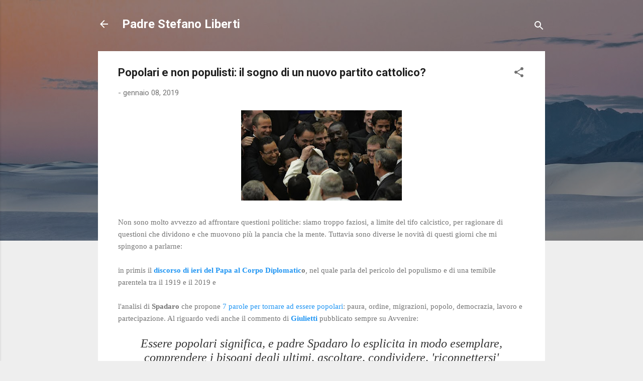

--- FILE ---
content_type: text/html; charset=UTF-8
request_url: http://www.padrestefanoliberti.com/2019/01/popolari-e-non-populisti-il-sogno-di-un.html
body_size: 40923
content:
<!DOCTYPE html>
<html dir='ltr' lang='it'>
<head>
<meta content='width=device-width, initial-scale=1' name='viewport'/>
<title>Popolari e non populisti: il sogno di un nuovo partito cattolico?</title>
<meta content='text/html; charset=UTF-8' http-equiv='Content-Type'/>
<!-- Chrome, Firefox OS and Opera -->
<meta content='#eeeeee' name='theme-color'/>
<!-- Windows Phone -->
<meta content='#eeeeee' name='msapplication-navbutton-color'/>
<meta content='blogger' name='generator'/>
<link href='http://www.padrestefanoliberti.com/favicon.ico' rel='icon' type='image/x-icon'/>
<link href='http://www.padrestefanoliberti.com/2019/01/popolari-e-non-populisti-il-sogno-di-un.html' rel='canonical'/>
<link rel="alternate" type="application/atom+xml" title="Padre Stefano Liberti - Atom" href="http://www.padrestefanoliberti.com/feeds/posts/default" />
<link rel="alternate" type="application/rss+xml" title="Padre Stefano Liberti - RSS" href="http://www.padrestefanoliberti.com/feeds/posts/default?alt=rss" />
<link rel="service.post" type="application/atom+xml" title="Padre Stefano Liberti - Atom" href="https://www.blogger.com/feeds/4796000956864547130/posts/default" />

<link rel="alternate" type="application/atom+xml" title="Padre Stefano Liberti - Atom" href="http://www.padrestefanoliberti.com/feeds/400838705887715940/comments/default" />
<!--Can't find substitution for tag [blog.ieCssRetrofitLinks]-->
<link href='https://blogger.googleusercontent.com/img/b/R29vZ2xl/AVvXsEiwmYPHU-MT7CnMddLxNexFDNhdbV4kTdaYm-2F8KQTVzWH9JdB7fOcO4rJyKRQDK4eBTg74n0XzprV9twZ7yFpT2fM7GJ_56d3HKdKz6SzTVX7cxW3m_WU1ZtgsRw5QFFmW0gJsIefXqI/s320/Clipboard-16981-kkPF-U11001673733858VtB-1024x576%2540LaStampa.it.jpg' rel='image_src'/>
<meta content='http://www.padrestefanoliberti.com/2019/01/popolari-e-non-populisti-il-sogno-di-un.html' property='og:url'/>
<meta content='Popolari e non populisti: il sogno di un nuovo partito cattolico?' property='og:title'/>
<meta content='' property='og:description'/>
<meta content='https://blogger.googleusercontent.com/img/b/R29vZ2xl/AVvXsEiwmYPHU-MT7CnMddLxNexFDNhdbV4kTdaYm-2F8KQTVzWH9JdB7fOcO4rJyKRQDK4eBTg74n0XzprV9twZ7yFpT2fM7GJ_56d3HKdKz6SzTVX7cxW3m_WU1ZtgsRw5QFFmW0gJsIefXqI/w1200-h630-p-k-no-nu/Clipboard-16981-kkPF-U11001673733858VtB-1024x576%2540LaStampa.it.jpg' property='og:image'/>
<style type='text/css'>@font-face{font-family:'Roboto';font-style:italic;font-weight:300;font-stretch:100%;font-display:swap;src:url(//fonts.gstatic.com/s/roboto/v50/KFOKCnqEu92Fr1Mu53ZEC9_Vu3r1gIhOszmOClHrs6ljXfMMLt_QuAX-k3Yi128m0kN2.woff2)format('woff2');unicode-range:U+0460-052F,U+1C80-1C8A,U+20B4,U+2DE0-2DFF,U+A640-A69F,U+FE2E-FE2F;}@font-face{font-family:'Roboto';font-style:italic;font-weight:300;font-stretch:100%;font-display:swap;src:url(//fonts.gstatic.com/s/roboto/v50/KFOKCnqEu92Fr1Mu53ZEC9_Vu3r1gIhOszmOClHrs6ljXfMMLt_QuAz-k3Yi128m0kN2.woff2)format('woff2');unicode-range:U+0301,U+0400-045F,U+0490-0491,U+04B0-04B1,U+2116;}@font-face{font-family:'Roboto';font-style:italic;font-weight:300;font-stretch:100%;font-display:swap;src:url(//fonts.gstatic.com/s/roboto/v50/KFOKCnqEu92Fr1Mu53ZEC9_Vu3r1gIhOszmOClHrs6ljXfMMLt_QuAT-k3Yi128m0kN2.woff2)format('woff2');unicode-range:U+1F00-1FFF;}@font-face{font-family:'Roboto';font-style:italic;font-weight:300;font-stretch:100%;font-display:swap;src:url(//fonts.gstatic.com/s/roboto/v50/KFOKCnqEu92Fr1Mu53ZEC9_Vu3r1gIhOszmOClHrs6ljXfMMLt_QuAv-k3Yi128m0kN2.woff2)format('woff2');unicode-range:U+0370-0377,U+037A-037F,U+0384-038A,U+038C,U+038E-03A1,U+03A3-03FF;}@font-face{font-family:'Roboto';font-style:italic;font-weight:300;font-stretch:100%;font-display:swap;src:url(//fonts.gstatic.com/s/roboto/v50/KFOKCnqEu92Fr1Mu53ZEC9_Vu3r1gIhOszmOClHrs6ljXfMMLt_QuHT-k3Yi128m0kN2.woff2)format('woff2');unicode-range:U+0302-0303,U+0305,U+0307-0308,U+0310,U+0312,U+0315,U+031A,U+0326-0327,U+032C,U+032F-0330,U+0332-0333,U+0338,U+033A,U+0346,U+034D,U+0391-03A1,U+03A3-03A9,U+03B1-03C9,U+03D1,U+03D5-03D6,U+03F0-03F1,U+03F4-03F5,U+2016-2017,U+2034-2038,U+203C,U+2040,U+2043,U+2047,U+2050,U+2057,U+205F,U+2070-2071,U+2074-208E,U+2090-209C,U+20D0-20DC,U+20E1,U+20E5-20EF,U+2100-2112,U+2114-2115,U+2117-2121,U+2123-214F,U+2190,U+2192,U+2194-21AE,U+21B0-21E5,U+21F1-21F2,U+21F4-2211,U+2213-2214,U+2216-22FF,U+2308-230B,U+2310,U+2319,U+231C-2321,U+2336-237A,U+237C,U+2395,U+239B-23B7,U+23D0,U+23DC-23E1,U+2474-2475,U+25AF,U+25B3,U+25B7,U+25BD,U+25C1,U+25CA,U+25CC,U+25FB,U+266D-266F,U+27C0-27FF,U+2900-2AFF,U+2B0E-2B11,U+2B30-2B4C,U+2BFE,U+3030,U+FF5B,U+FF5D,U+1D400-1D7FF,U+1EE00-1EEFF;}@font-face{font-family:'Roboto';font-style:italic;font-weight:300;font-stretch:100%;font-display:swap;src:url(//fonts.gstatic.com/s/roboto/v50/KFOKCnqEu92Fr1Mu53ZEC9_Vu3r1gIhOszmOClHrs6ljXfMMLt_QuGb-k3Yi128m0kN2.woff2)format('woff2');unicode-range:U+0001-000C,U+000E-001F,U+007F-009F,U+20DD-20E0,U+20E2-20E4,U+2150-218F,U+2190,U+2192,U+2194-2199,U+21AF,U+21E6-21F0,U+21F3,U+2218-2219,U+2299,U+22C4-22C6,U+2300-243F,U+2440-244A,U+2460-24FF,U+25A0-27BF,U+2800-28FF,U+2921-2922,U+2981,U+29BF,U+29EB,U+2B00-2BFF,U+4DC0-4DFF,U+FFF9-FFFB,U+10140-1018E,U+10190-1019C,U+101A0,U+101D0-101FD,U+102E0-102FB,U+10E60-10E7E,U+1D2C0-1D2D3,U+1D2E0-1D37F,U+1F000-1F0FF,U+1F100-1F1AD,U+1F1E6-1F1FF,U+1F30D-1F30F,U+1F315,U+1F31C,U+1F31E,U+1F320-1F32C,U+1F336,U+1F378,U+1F37D,U+1F382,U+1F393-1F39F,U+1F3A7-1F3A8,U+1F3AC-1F3AF,U+1F3C2,U+1F3C4-1F3C6,U+1F3CA-1F3CE,U+1F3D4-1F3E0,U+1F3ED,U+1F3F1-1F3F3,U+1F3F5-1F3F7,U+1F408,U+1F415,U+1F41F,U+1F426,U+1F43F,U+1F441-1F442,U+1F444,U+1F446-1F449,U+1F44C-1F44E,U+1F453,U+1F46A,U+1F47D,U+1F4A3,U+1F4B0,U+1F4B3,U+1F4B9,U+1F4BB,U+1F4BF,U+1F4C8-1F4CB,U+1F4D6,U+1F4DA,U+1F4DF,U+1F4E3-1F4E6,U+1F4EA-1F4ED,U+1F4F7,U+1F4F9-1F4FB,U+1F4FD-1F4FE,U+1F503,U+1F507-1F50B,U+1F50D,U+1F512-1F513,U+1F53E-1F54A,U+1F54F-1F5FA,U+1F610,U+1F650-1F67F,U+1F687,U+1F68D,U+1F691,U+1F694,U+1F698,U+1F6AD,U+1F6B2,U+1F6B9-1F6BA,U+1F6BC,U+1F6C6-1F6CF,U+1F6D3-1F6D7,U+1F6E0-1F6EA,U+1F6F0-1F6F3,U+1F6F7-1F6FC,U+1F700-1F7FF,U+1F800-1F80B,U+1F810-1F847,U+1F850-1F859,U+1F860-1F887,U+1F890-1F8AD,U+1F8B0-1F8BB,U+1F8C0-1F8C1,U+1F900-1F90B,U+1F93B,U+1F946,U+1F984,U+1F996,U+1F9E9,U+1FA00-1FA6F,U+1FA70-1FA7C,U+1FA80-1FA89,U+1FA8F-1FAC6,U+1FACE-1FADC,U+1FADF-1FAE9,U+1FAF0-1FAF8,U+1FB00-1FBFF;}@font-face{font-family:'Roboto';font-style:italic;font-weight:300;font-stretch:100%;font-display:swap;src:url(//fonts.gstatic.com/s/roboto/v50/KFOKCnqEu92Fr1Mu53ZEC9_Vu3r1gIhOszmOClHrs6ljXfMMLt_QuAf-k3Yi128m0kN2.woff2)format('woff2');unicode-range:U+0102-0103,U+0110-0111,U+0128-0129,U+0168-0169,U+01A0-01A1,U+01AF-01B0,U+0300-0301,U+0303-0304,U+0308-0309,U+0323,U+0329,U+1EA0-1EF9,U+20AB;}@font-face{font-family:'Roboto';font-style:italic;font-weight:300;font-stretch:100%;font-display:swap;src:url(//fonts.gstatic.com/s/roboto/v50/KFOKCnqEu92Fr1Mu53ZEC9_Vu3r1gIhOszmOClHrs6ljXfMMLt_QuAb-k3Yi128m0kN2.woff2)format('woff2');unicode-range:U+0100-02BA,U+02BD-02C5,U+02C7-02CC,U+02CE-02D7,U+02DD-02FF,U+0304,U+0308,U+0329,U+1D00-1DBF,U+1E00-1E9F,U+1EF2-1EFF,U+2020,U+20A0-20AB,U+20AD-20C0,U+2113,U+2C60-2C7F,U+A720-A7FF;}@font-face{font-family:'Roboto';font-style:italic;font-weight:300;font-stretch:100%;font-display:swap;src:url(//fonts.gstatic.com/s/roboto/v50/KFOKCnqEu92Fr1Mu53ZEC9_Vu3r1gIhOszmOClHrs6ljXfMMLt_QuAj-k3Yi128m0g.woff2)format('woff2');unicode-range:U+0000-00FF,U+0131,U+0152-0153,U+02BB-02BC,U+02C6,U+02DA,U+02DC,U+0304,U+0308,U+0329,U+2000-206F,U+20AC,U+2122,U+2191,U+2193,U+2212,U+2215,U+FEFF,U+FFFD;}@font-face{font-family:'Roboto';font-style:normal;font-weight:400;font-stretch:100%;font-display:swap;src:url(//fonts.gstatic.com/s/roboto/v50/KFO7CnqEu92Fr1ME7kSn66aGLdTylUAMa3GUBHMdazTgWw.woff2)format('woff2');unicode-range:U+0460-052F,U+1C80-1C8A,U+20B4,U+2DE0-2DFF,U+A640-A69F,U+FE2E-FE2F;}@font-face{font-family:'Roboto';font-style:normal;font-weight:400;font-stretch:100%;font-display:swap;src:url(//fonts.gstatic.com/s/roboto/v50/KFO7CnqEu92Fr1ME7kSn66aGLdTylUAMa3iUBHMdazTgWw.woff2)format('woff2');unicode-range:U+0301,U+0400-045F,U+0490-0491,U+04B0-04B1,U+2116;}@font-face{font-family:'Roboto';font-style:normal;font-weight:400;font-stretch:100%;font-display:swap;src:url(//fonts.gstatic.com/s/roboto/v50/KFO7CnqEu92Fr1ME7kSn66aGLdTylUAMa3CUBHMdazTgWw.woff2)format('woff2');unicode-range:U+1F00-1FFF;}@font-face{font-family:'Roboto';font-style:normal;font-weight:400;font-stretch:100%;font-display:swap;src:url(//fonts.gstatic.com/s/roboto/v50/KFO7CnqEu92Fr1ME7kSn66aGLdTylUAMa3-UBHMdazTgWw.woff2)format('woff2');unicode-range:U+0370-0377,U+037A-037F,U+0384-038A,U+038C,U+038E-03A1,U+03A3-03FF;}@font-face{font-family:'Roboto';font-style:normal;font-weight:400;font-stretch:100%;font-display:swap;src:url(//fonts.gstatic.com/s/roboto/v50/KFO7CnqEu92Fr1ME7kSn66aGLdTylUAMawCUBHMdazTgWw.woff2)format('woff2');unicode-range:U+0302-0303,U+0305,U+0307-0308,U+0310,U+0312,U+0315,U+031A,U+0326-0327,U+032C,U+032F-0330,U+0332-0333,U+0338,U+033A,U+0346,U+034D,U+0391-03A1,U+03A3-03A9,U+03B1-03C9,U+03D1,U+03D5-03D6,U+03F0-03F1,U+03F4-03F5,U+2016-2017,U+2034-2038,U+203C,U+2040,U+2043,U+2047,U+2050,U+2057,U+205F,U+2070-2071,U+2074-208E,U+2090-209C,U+20D0-20DC,U+20E1,U+20E5-20EF,U+2100-2112,U+2114-2115,U+2117-2121,U+2123-214F,U+2190,U+2192,U+2194-21AE,U+21B0-21E5,U+21F1-21F2,U+21F4-2211,U+2213-2214,U+2216-22FF,U+2308-230B,U+2310,U+2319,U+231C-2321,U+2336-237A,U+237C,U+2395,U+239B-23B7,U+23D0,U+23DC-23E1,U+2474-2475,U+25AF,U+25B3,U+25B7,U+25BD,U+25C1,U+25CA,U+25CC,U+25FB,U+266D-266F,U+27C0-27FF,U+2900-2AFF,U+2B0E-2B11,U+2B30-2B4C,U+2BFE,U+3030,U+FF5B,U+FF5D,U+1D400-1D7FF,U+1EE00-1EEFF;}@font-face{font-family:'Roboto';font-style:normal;font-weight:400;font-stretch:100%;font-display:swap;src:url(//fonts.gstatic.com/s/roboto/v50/KFO7CnqEu92Fr1ME7kSn66aGLdTylUAMaxKUBHMdazTgWw.woff2)format('woff2');unicode-range:U+0001-000C,U+000E-001F,U+007F-009F,U+20DD-20E0,U+20E2-20E4,U+2150-218F,U+2190,U+2192,U+2194-2199,U+21AF,U+21E6-21F0,U+21F3,U+2218-2219,U+2299,U+22C4-22C6,U+2300-243F,U+2440-244A,U+2460-24FF,U+25A0-27BF,U+2800-28FF,U+2921-2922,U+2981,U+29BF,U+29EB,U+2B00-2BFF,U+4DC0-4DFF,U+FFF9-FFFB,U+10140-1018E,U+10190-1019C,U+101A0,U+101D0-101FD,U+102E0-102FB,U+10E60-10E7E,U+1D2C0-1D2D3,U+1D2E0-1D37F,U+1F000-1F0FF,U+1F100-1F1AD,U+1F1E6-1F1FF,U+1F30D-1F30F,U+1F315,U+1F31C,U+1F31E,U+1F320-1F32C,U+1F336,U+1F378,U+1F37D,U+1F382,U+1F393-1F39F,U+1F3A7-1F3A8,U+1F3AC-1F3AF,U+1F3C2,U+1F3C4-1F3C6,U+1F3CA-1F3CE,U+1F3D4-1F3E0,U+1F3ED,U+1F3F1-1F3F3,U+1F3F5-1F3F7,U+1F408,U+1F415,U+1F41F,U+1F426,U+1F43F,U+1F441-1F442,U+1F444,U+1F446-1F449,U+1F44C-1F44E,U+1F453,U+1F46A,U+1F47D,U+1F4A3,U+1F4B0,U+1F4B3,U+1F4B9,U+1F4BB,U+1F4BF,U+1F4C8-1F4CB,U+1F4D6,U+1F4DA,U+1F4DF,U+1F4E3-1F4E6,U+1F4EA-1F4ED,U+1F4F7,U+1F4F9-1F4FB,U+1F4FD-1F4FE,U+1F503,U+1F507-1F50B,U+1F50D,U+1F512-1F513,U+1F53E-1F54A,U+1F54F-1F5FA,U+1F610,U+1F650-1F67F,U+1F687,U+1F68D,U+1F691,U+1F694,U+1F698,U+1F6AD,U+1F6B2,U+1F6B9-1F6BA,U+1F6BC,U+1F6C6-1F6CF,U+1F6D3-1F6D7,U+1F6E0-1F6EA,U+1F6F0-1F6F3,U+1F6F7-1F6FC,U+1F700-1F7FF,U+1F800-1F80B,U+1F810-1F847,U+1F850-1F859,U+1F860-1F887,U+1F890-1F8AD,U+1F8B0-1F8BB,U+1F8C0-1F8C1,U+1F900-1F90B,U+1F93B,U+1F946,U+1F984,U+1F996,U+1F9E9,U+1FA00-1FA6F,U+1FA70-1FA7C,U+1FA80-1FA89,U+1FA8F-1FAC6,U+1FACE-1FADC,U+1FADF-1FAE9,U+1FAF0-1FAF8,U+1FB00-1FBFF;}@font-face{font-family:'Roboto';font-style:normal;font-weight:400;font-stretch:100%;font-display:swap;src:url(//fonts.gstatic.com/s/roboto/v50/KFO7CnqEu92Fr1ME7kSn66aGLdTylUAMa3OUBHMdazTgWw.woff2)format('woff2');unicode-range:U+0102-0103,U+0110-0111,U+0128-0129,U+0168-0169,U+01A0-01A1,U+01AF-01B0,U+0300-0301,U+0303-0304,U+0308-0309,U+0323,U+0329,U+1EA0-1EF9,U+20AB;}@font-face{font-family:'Roboto';font-style:normal;font-weight:400;font-stretch:100%;font-display:swap;src:url(//fonts.gstatic.com/s/roboto/v50/KFO7CnqEu92Fr1ME7kSn66aGLdTylUAMa3KUBHMdazTgWw.woff2)format('woff2');unicode-range:U+0100-02BA,U+02BD-02C5,U+02C7-02CC,U+02CE-02D7,U+02DD-02FF,U+0304,U+0308,U+0329,U+1D00-1DBF,U+1E00-1E9F,U+1EF2-1EFF,U+2020,U+20A0-20AB,U+20AD-20C0,U+2113,U+2C60-2C7F,U+A720-A7FF;}@font-face{font-family:'Roboto';font-style:normal;font-weight:400;font-stretch:100%;font-display:swap;src:url(//fonts.gstatic.com/s/roboto/v50/KFO7CnqEu92Fr1ME7kSn66aGLdTylUAMa3yUBHMdazQ.woff2)format('woff2');unicode-range:U+0000-00FF,U+0131,U+0152-0153,U+02BB-02BC,U+02C6,U+02DA,U+02DC,U+0304,U+0308,U+0329,U+2000-206F,U+20AC,U+2122,U+2191,U+2193,U+2212,U+2215,U+FEFF,U+FFFD;}@font-face{font-family:'Roboto';font-style:normal;font-weight:700;font-stretch:100%;font-display:swap;src:url(//fonts.gstatic.com/s/roboto/v50/KFO7CnqEu92Fr1ME7kSn66aGLdTylUAMa3GUBHMdazTgWw.woff2)format('woff2');unicode-range:U+0460-052F,U+1C80-1C8A,U+20B4,U+2DE0-2DFF,U+A640-A69F,U+FE2E-FE2F;}@font-face{font-family:'Roboto';font-style:normal;font-weight:700;font-stretch:100%;font-display:swap;src:url(//fonts.gstatic.com/s/roboto/v50/KFO7CnqEu92Fr1ME7kSn66aGLdTylUAMa3iUBHMdazTgWw.woff2)format('woff2');unicode-range:U+0301,U+0400-045F,U+0490-0491,U+04B0-04B1,U+2116;}@font-face{font-family:'Roboto';font-style:normal;font-weight:700;font-stretch:100%;font-display:swap;src:url(//fonts.gstatic.com/s/roboto/v50/KFO7CnqEu92Fr1ME7kSn66aGLdTylUAMa3CUBHMdazTgWw.woff2)format('woff2');unicode-range:U+1F00-1FFF;}@font-face{font-family:'Roboto';font-style:normal;font-weight:700;font-stretch:100%;font-display:swap;src:url(//fonts.gstatic.com/s/roboto/v50/KFO7CnqEu92Fr1ME7kSn66aGLdTylUAMa3-UBHMdazTgWw.woff2)format('woff2');unicode-range:U+0370-0377,U+037A-037F,U+0384-038A,U+038C,U+038E-03A1,U+03A3-03FF;}@font-face{font-family:'Roboto';font-style:normal;font-weight:700;font-stretch:100%;font-display:swap;src:url(//fonts.gstatic.com/s/roboto/v50/KFO7CnqEu92Fr1ME7kSn66aGLdTylUAMawCUBHMdazTgWw.woff2)format('woff2');unicode-range:U+0302-0303,U+0305,U+0307-0308,U+0310,U+0312,U+0315,U+031A,U+0326-0327,U+032C,U+032F-0330,U+0332-0333,U+0338,U+033A,U+0346,U+034D,U+0391-03A1,U+03A3-03A9,U+03B1-03C9,U+03D1,U+03D5-03D6,U+03F0-03F1,U+03F4-03F5,U+2016-2017,U+2034-2038,U+203C,U+2040,U+2043,U+2047,U+2050,U+2057,U+205F,U+2070-2071,U+2074-208E,U+2090-209C,U+20D0-20DC,U+20E1,U+20E5-20EF,U+2100-2112,U+2114-2115,U+2117-2121,U+2123-214F,U+2190,U+2192,U+2194-21AE,U+21B0-21E5,U+21F1-21F2,U+21F4-2211,U+2213-2214,U+2216-22FF,U+2308-230B,U+2310,U+2319,U+231C-2321,U+2336-237A,U+237C,U+2395,U+239B-23B7,U+23D0,U+23DC-23E1,U+2474-2475,U+25AF,U+25B3,U+25B7,U+25BD,U+25C1,U+25CA,U+25CC,U+25FB,U+266D-266F,U+27C0-27FF,U+2900-2AFF,U+2B0E-2B11,U+2B30-2B4C,U+2BFE,U+3030,U+FF5B,U+FF5D,U+1D400-1D7FF,U+1EE00-1EEFF;}@font-face{font-family:'Roboto';font-style:normal;font-weight:700;font-stretch:100%;font-display:swap;src:url(//fonts.gstatic.com/s/roboto/v50/KFO7CnqEu92Fr1ME7kSn66aGLdTylUAMaxKUBHMdazTgWw.woff2)format('woff2');unicode-range:U+0001-000C,U+000E-001F,U+007F-009F,U+20DD-20E0,U+20E2-20E4,U+2150-218F,U+2190,U+2192,U+2194-2199,U+21AF,U+21E6-21F0,U+21F3,U+2218-2219,U+2299,U+22C4-22C6,U+2300-243F,U+2440-244A,U+2460-24FF,U+25A0-27BF,U+2800-28FF,U+2921-2922,U+2981,U+29BF,U+29EB,U+2B00-2BFF,U+4DC0-4DFF,U+FFF9-FFFB,U+10140-1018E,U+10190-1019C,U+101A0,U+101D0-101FD,U+102E0-102FB,U+10E60-10E7E,U+1D2C0-1D2D3,U+1D2E0-1D37F,U+1F000-1F0FF,U+1F100-1F1AD,U+1F1E6-1F1FF,U+1F30D-1F30F,U+1F315,U+1F31C,U+1F31E,U+1F320-1F32C,U+1F336,U+1F378,U+1F37D,U+1F382,U+1F393-1F39F,U+1F3A7-1F3A8,U+1F3AC-1F3AF,U+1F3C2,U+1F3C4-1F3C6,U+1F3CA-1F3CE,U+1F3D4-1F3E0,U+1F3ED,U+1F3F1-1F3F3,U+1F3F5-1F3F7,U+1F408,U+1F415,U+1F41F,U+1F426,U+1F43F,U+1F441-1F442,U+1F444,U+1F446-1F449,U+1F44C-1F44E,U+1F453,U+1F46A,U+1F47D,U+1F4A3,U+1F4B0,U+1F4B3,U+1F4B9,U+1F4BB,U+1F4BF,U+1F4C8-1F4CB,U+1F4D6,U+1F4DA,U+1F4DF,U+1F4E3-1F4E6,U+1F4EA-1F4ED,U+1F4F7,U+1F4F9-1F4FB,U+1F4FD-1F4FE,U+1F503,U+1F507-1F50B,U+1F50D,U+1F512-1F513,U+1F53E-1F54A,U+1F54F-1F5FA,U+1F610,U+1F650-1F67F,U+1F687,U+1F68D,U+1F691,U+1F694,U+1F698,U+1F6AD,U+1F6B2,U+1F6B9-1F6BA,U+1F6BC,U+1F6C6-1F6CF,U+1F6D3-1F6D7,U+1F6E0-1F6EA,U+1F6F0-1F6F3,U+1F6F7-1F6FC,U+1F700-1F7FF,U+1F800-1F80B,U+1F810-1F847,U+1F850-1F859,U+1F860-1F887,U+1F890-1F8AD,U+1F8B0-1F8BB,U+1F8C0-1F8C1,U+1F900-1F90B,U+1F93B,U+1F946,U+1F984,U+1F996,U+1F9E9,U+1FA00-1FA6F,U+1FA70-1FA7C,U+1FA80-1FA89,U+1FA8F-1FAC6,U+1FACE-1FADC,U+1FADF-1FAE9,U+1FAF0-1FAF8,U+1FB00-1FBFF;}@font-face{font-family:'Roboto';font-style:normal;font-weight:700;font-stretch:100%;font-display:swap;src:url(//fonts.gstatic.com/s/roboto/v50/KFO7CnqEu92Fr1ME7kSn66aGLdTylUAMa3OUBHMdazTgWw.woff2)format('woff2');unicode-range:U+0102-0103,U+0110-0111,U+0128-0129,U+0168-0169,U+01A0-01A1,U+01AF-01B0,U+0300-0301,U+0303-0304,U+0308-0309,U+0323,U+0329,U+1EA0-1EF9,U+20AB;}@font-face{font-family:'Roboto';font-style:normal;font-weight:700;font-stretch:100%;font-display:swap;src:url(//fonts.gstatic.com/s/roboto/v50/KFO7CnqEu92Fr1ME7kSn66aGLdTylUAMa3KUBHMdazTgWw.woff2)format('woff2');unicode-range:U+0100-02BA,U+02BD-02C5,U+02C7-02CC,U+02CE-02D7,U+02DD-02FF,U+0304,U+0308,U+0329,U+1D00-1DBF,U+1E00-1E9F,U+1EF2-1EFF,U+2020,U+20A0-20AB,U+20AD-20C0,U+2113,U+2C60-2C7F,U+A720-A7FF;}@font-face{font-family:'Roboto';font-style:normal;font-weight:700;font-stretch:100%;font-display:swap;src:url(//fonts.gstatic.com/s/roboto/v50/KFO7CnqEu92Fr1ME7kSn66aGLdTylUAMa3yUBHMdazQ.woff2)format('woff2');unicode-range:U+0000-00FF,U+0131,U+0152-0153,U+02BB-02BC,U+02C6,U+02DA,U+02DC,U+0304,U+0308,U+0329,U+2000-206F,U+20AC,U+2122,U+2191,U+2193,U+2212,U+2215,U+FEFF,U+FFFD;}</style>
<style id='page-skin-1' type='text/css'><!--
/*! normalize.css v3.0.1 | MIT License | git.io/normalize */html{font-family:sans-serif;-ms-text-size-adjust:100%;-webkit-text-size-adjust:100%}body{margin:0}article,aside,details,figcaption,figure,footer,header,hgroup,main,nav,section,summary{display:block}audio,canvas,progress,video{display:inline-block;vertical-align:baseline}audio:not([controls]){display:none;height:0}[hidden],template{display:none}a{background:transparent}a:active,a:hover{outline:0}abbr[title]{border-bottom:1px dotted}b,strong{font-weight:bold}dfn{font-style:italic}h1{font-size:2em;margin:.67em 0}mark{background:#ff0;color:#000}small{font-size:80%}sub,sup{font-size:75%;line-height:0;position:relative;vertical-align:baseline}sup{top:-0.5em}sub{bottom:-0.25em}img{border:0}svg:not(:root){overflow:hidden}figure{margin:1em 40px}hr{-moz-box-sizing:content-box;box-sizing:content-box;height:0}pre{overflow:auto}code,kbd,pre,samp{font-family:monospace,monospace;font-size:1em}button,input,optgroup,select,textarea{color:inherit;font:inherit;margin:0}button{overflow:visible}button,select{text-transform:none}button,html input[type="button"],input[type="reset"],input[type="submit"]{-webkit-appearance:button;cursor:pointer}button[disabled],html input[disabled]{cursor:default}button::-moz-focus-inner,input::-moz-focus-inner{border:0;padding:0}input{line-height:normal}input[type="checkbox"],input[type="radio"]{box-sizing:border-box;padding:0}input[type="number"]::-webkit-inner-spin-button,input[type="number"]::-webkit-outer-spin-button{height:auto}input[type="search"]{-webkit-appearance:textfield;-moz-box-sizing:content-box;-webkit-box-sizing:content-box;box-sizing:content-box}input[type="search"]::-webkit-search-cancel-button,input[type="search"]::-webkit-search-decoration{-webkit-appearance:none}fieldset{border:1px solid #c0c0c0;margin:0 2px;padding:.35em .625em .75em}legend{border:0;padding:0}textarea{overflow:auto}optgroup{font-weight:bold}table{border-collapse:collapse;border-spacing:0}td,th{padding:0}
/*!************************************************
* Blogger Template Style
* Name: Contempo
**************************************************/
body{
overflow-wrap:break-word;
word-break:break-word;
word-wrap:break-word
}
.hidden{
display:none
}
.invisible{
visibility:hidden
}
.container::after,.float-container::after{
clear:both;
content:"";
display:table
}
.clearboth{
clear:both
}
#comments .comment .comment-actions,.subscribe-popup .FollowByEmail .follow-by-email-submit,.widget.Profile .profile-link,.widget.Profile .profile-link.visit-profile{
background:0 0;
border:0;
box-shadow:none;
color:#2196f3;
cursor:pointer;
font-size:14px;
font-weight:700;
outline:0;
text-decoration:none;
text-transform:uppercase;
width:auto
}
.dim-overlay{
background-color:rgba(0,0,0,.54);
height:100vh;
left:0;
position:fixed;
top:0;
width:100%
}
#sharing-dim-overlay{
background-color:transparent
}
input::-ms-clear{
display:none
}
.blogger-logo,.svg-icon-24.blogger-logo{
fill:#ff9800;
opacity:1
}
.loading-spinner-large{
-webkit-animation:mspin-rotate 1.568s infinite linear;
animation:mspin-rotate 1.568s infinite linear;
height:48px;
overflow:hidden;
position:absolute;
width:48px;
z-index:200
}
.loading-spinner-large>div{
-webkit-animation:mspin-revrot 5332ms infinite steps(4);
animation:mspin-revrot 5332ms infinite steps(4)
}
.loading-spinner-large>div>div{
-webkit-animation:mspin-singlecolor-large-film 1333ms infinite steps(81);
animation:mspin-singlecolor-large-film 1333ms infinite steps(81);
background-size:100%;
height:48px;
width:3888px
}
.mspin-black-large>div>div,.mspin-grey_54-large>div>div{
background-image:url(https://www.blogblog.com/indie/mspin_black_large.svg)
}
.mspin-white-large>div>div{
background-image:url(https://www.blogblog.com/indie/mspin_white_large.svg)
}
.mspin-grey_54-large{
opacity:.54
}
@-webkit-keyframes mspin-singlecolor-large-film{
from{
-webkit-transform:translateX(0);
transform:translateX(0)
}
to{
-webkit-transform:translateX(-3888px);
transform:translateX(-3888px)
}
}
@keyframes mspin-singlecolor-large-film{
from{
-webkit-transform:translateX(0);
transform:translateX(0)
}
to{
-webkit-transform:translateX(-3888px);
transform:translateX(-3888px)
}
}
@-webkit-keyframes mspin-rotate{
from{
-webkit-transform:rotate(0);
transform:rotate(0)
}
to{
-webkit-transform:rotate(360deg);
transform:rotate(360deg)
}
}
@keyframes mspin-rotate{
from{
-webkit-transform:rotate(0);
transform:rotate(0)
}
to{
-webkit-transform:rotate(360deg);
transform:rotate(360deg)
}
}
@-webkit-keyframes mspin-revrot{
from{
-webkit-transform:rotate(0);
transform:rotate(0)
}
to{
-webkit-transform:rotate(-360deg);
transform:rotate(-360deg)
}
}
@keyframes mspin-revrot{
from{
-webkit-transform:rotate(0);
transform:rotate(0)
}
to{
-webkit-transform:rotate(-360deg);
transform:rotate(-360deg)
}
}
.skip-navigation{
background-color:#fff;
box-sizing:border-box;
color:#000;
display:block;
height:0;
left:0;
line-height:50px;
overflow:hidden;
padding-top:0;
position:fixed;
text-align:center;
top:0;
-webkit-transition:box-shadow .3s,height .3s,padding-top .3s;
transition:box-shadow .3s,height .3s,padding-top .3s;
width:100%;
z-index:900
}
.skip-navigation:focus{
box-shadow:0 4px 5px 0 rgba(0,0,0,.14),0 1px 10px 0 rgba(0,0,0,.12),0 2px 4px -1px rgba(0,0,0,.2);
height:50px
}
#main{
outline:0
}
.main-heading{
position:absolute;
clip:rect(1px,1px,1px,1px);
padding:0;
border:0;
height:1px;
width:1px;
overflow:hidden
}
.Attribution{
margin-top:1em;
text-align:center
}
.Attribution .blogger img,.Attribution .blogger svg{
vertical-align:bottom
}
.Attribution .blogger img{
margin-right:.5em
}
.Attribution div{
line-height:24px;
margin-top:.5em
}
.Attribution .copyright,.Attribution .image-attribution{
font-size:.7em;
margin-top:1.5em
}
.BLOG_mobile_video_class{
display:none
}
.bg-photo{
background-attachment:scroll!important
}
body .CSS_LIGHTBOX{
z-index:900
}
.extendable .show-less,.extendable .show-more{
border-color:#2196f3;
color:#2196f3;
margin-top:8px
}
.extendable .show-less.hidden,.extendable .show-more.hidden{
display:none
}
.inline-ad{
display:none;
max-width:100%;
overflow:hidden
}
.adsbygoogle{
display:block
}
#cookieChoiceInfo{
bottom:0;
top:auto
}
iframe.b-hbp-video{
border:0
}
.post-body img{
max-width:100%
}
.post-body iframe{
max-width:100%
}
.post-body a[imageanchor="1"]{
display:inline-block
}
.byline{
margin-right:1em
}
.byline:last-child{
margin-right:0
}
.link-copied-dialog{
max-width:520px;
outline:0
}
.link-copied-dialog .modal-dialog-buttons{
margin-top:8px
}
.link-copied-dialog .goog-buttonset-default{
background:0 0;
border:0
}
.link-copied-dialog .goog-buttonset-default:focus{
outline:0
}
.paging-control-container{
margin-bottom:16px
}
.paging-control-container .paging-control{
display:inline-block
}
.paging-control-container .comment-range-text::after,.paging-control-container .paging-control{
color:#2196f3
}
.paging-control-container .comment-range-text,.paging-control-container .paging-control{
margin-right:8px
}
.paging-control-container .comment-range-text::after,.paging-control-container .paging-control::after{
content:"\b7";
cursor:default;
padding-left:8px;
pointer-events:none
}
.paging-control-container .comment-range-text:last-child::after,.paging-control-container .paging-control:last-child::after{
content:none
}
.byline.reactions iframe{
height:20px
}
.b-notification{
color:#000;
background-color:#fff;
border-bottom:solid 1px #000;
box-sizing:border-box;
padding:16px 32px;
text-align:center
}
.b-notification.visible{
-webkit-transition:margin-top .3s cubic-bezier(.4,0,.2,1);
transition:margin-top .3s cubic-bezier(.4,0,.2,1)
}
.b-notification.invisible{
position:absolute
}
.b-notification-close{
position:absolute;
right:8px;
top:8px
}
.no-posts-message{
line-height:40px;
text-align:center
}
@media screen and (max-width:800px){
body.item-view .post-body a[imageanchor="1"][style*="float: left;"],body.item-view .post-body a[imageanchor="1"][style*="float: right;"]{
float:none!important;
clear:none!important
}
body.item-view .post-body a[imageanchor="1"] img{
display:block;
height:auto;
margin:0 auto
}
body.item-view .post-body>.separator:first-child>a[imageanchor="1"]:first-child{
margin-top:20px
}
.post-body a[imageanchor]{
display:block
}
body.item-view .post-body a[imageanchor="1"]{
margin-left:0!important;
margin-right:0!important
}
body.item-view .post-body a[imageanchor="1"]+a[imageanchor="1"]{
margin-top:16px
}
}
.item-control{
display:none
}
#comments{
border-top:1px dashed rgba(0,0,0,.54);
margin-top:20px;
padding:20px
}
#comments .comment-thread ol{
margin:0;
padding-left:0;
padding-left:0
}
#comments .comment .comment-replybox-single,#comments .comment-thread .comment-replies{
margin-left:60px
}
#comments .comment-thread .thread-count{
display:none
}
#comments .comment{
list-style-type:none;
padding:0 0 30px;
position:relative
}
#comments .comment .comment{
padding-bottom:8px
}
.comment .avatar-image-container{
position:absolute
}
.comment .avatar-image-container img{
border-radius:50%
}
.avatar-image-container svg,.comment .avatar-image-container .avatar-icon{
border-radius:50%;
border:solid 1px #707070;
box-sizing:border-box;
fill:#707070;
height:35px;
margin:0;
padding:7px;
width:35px
}
.comment .comment-block{
margin-top:10px;
margin-left:60px;
padding-bottom:0
}
#comments .comment-author-header-wrapper{
margin-left:40px
}
#comments .comment .thread-expanded .comment-block{
padding-bottom:20px
}
#comments .comment .comment-header .user,#comments .comment .comment-header .user a{
color:#212121;
font-style:normal;
font-weight:700
}
#comments .comment .comment-actions{
bottom:0;
margin-bottom:15px;
position:absolute
}
#comments .comment .comment-actions>*{
margin-right:8px
}
#comments .comment .comment-header .datetime{
bottom:0;
color:rgba(33,33,33,.54);
display:inline-block;
font-size:13px;
font-style:italic;
margin-left:8px
}
#comments .comment .comment-footer .comment-timestamp a,#comments .comment .comment-header .datetime a{
color:rgba(33,33,33,.54)
}
#comments .comment .comment-content,.comment .comment-body{
margin-top:12px;
word-break:break-word
}
.comment-body{
margin-bottom:12px
}
#comments.embed[data-num-comments="0"]{
border:0;
margin-top:0;
padding-top:0
}
#comments.embed[data-num-comments="0"] #comment-post-message,#comments.embed[data-num-comments="0"] div.comment-form>p,#comments.embed[data-num-comments="0"] p.comment-footer{
display:none
}
#comment-editor-src{
display:none
}
.comments .comments-content .loadmore.loaded{
max-height:0;
opacity:0;
overflow:hidden
}
.extendable .remaining-items{
height:0;
overflow:hidden;
-webkit-transition:height .3s cubic-bezier(.4,0,.2,1);
transition:height .3s cubic-bezier(.4,0,.2,1)
}
.extendable .remaining-items.expanded{
height:auto
}
.svg-icon-24,.svg-icon-24-button{
cursor:pointer;
height:24px;
width:24px;
min-width:24px
}
.touch-icon{
margin:-12px;
padding:12px
}
.touch-icon:active,.touch-icon:focus{
background-color:rgba(153,153,153,.4);
border-radius:50%
}
svg:not(:root).touch-icon{
overflow:visible
}
html[dir=rtl] .rtl-reversible-icon{
-webkit-transform:scaleX(-1);
-ms-transform:scaleX(-1);
transform:scaleX(-1)
}
.svg-icon-24-button,.touch-icon-button{
background:0 0;
border:0;
margin:0;
outline:0;
padding:0
}
.touch-icon-button .touch-icon:active,.touch-icon-button .touch-icon:focus{
background-color:transparent
}
.touch-icon-button:active .touch-icon,.touch-icon-button:focus .touch-icon{
background-color:rgba(153,153,153,.4);
border-radius:50%
}
.Profile .default-avatar-wrapper .avatar-icon{
border-radius:50%;
border:solid 1px #707070;
box-sizing:border-box;
fill:#707070;
margin:0
}
.Profile .individual .default-avatar-wrapper .avatar-icon{
padding:25px
}
.Profile .individual .avatar-icon,.Profile .individual .profile-img{
height:120px;
width:120px
}
.Profile .team .default-avatar-wrapper .avatar-icon{
padding:8px
}
.Profile .team .avatar-icon,.Profile .team .default-avatar-wrapper,.Profile .team .profile-img{
height:40px;
width:40px
}
.snippet-container{
margin:0;
position:relative;
overflow:hidden
}
.snippet-fade{
bottom:0;
box-sizing:border-box;
position:absolute;
width:96px
}
.snippet-fade{
right:0
}
.snippet-fade:after{
content:"\2026"
}
.snippet-fade:after{
float:right
}
.post-bottom{
-webkit-box-align:center;
-webkit-align-items:center;
-ms-flex-align:center;
align-items:center;
display:-webkit-box;
display:-webkit-flex;
display:-ms-flexbox;
display:flex;
-webkit-flex-wrap:wrap;
-ms-flex-wrap:wrap;
flex-wrap:wrap
}
.post-footer{
-webkit-box-flex:1;
-webkit-flex:1 1 auto;
-ms-flex:1 1 auto;
flex:1 1 auto;
-webkit-flex-wrap:wrap;
-ms-flex-wrap:wrap;
flex-wrap:wrap;
-webkit-box-ordinal-group:2;
-webkit-order:1;
-ms-flex-order:1;
order:1
}
.post-footer>*{
-webkit-box-flex:0;
-webkit-flex:0 1 auto;
-ms-flex:0 1 auto;
flex:0 1 auto
}
.post-footer .byline:last-child{
margin-right:1em
}
.jump-link{
-webkit-box-flex:0;
-webkit-flex:0 0 auto;
-ms-flex:0 0 auto;
flex:0 0 auto;
-webkit-box-ordinal-group:3;
-webkit-order:2;
-ms-flex-order:2;
order:2
}
.centered-top-container.sticky{
left:0;
position:fixed;
right:0;
top:0;
width:auto;
z-index:50;
-webkit-transition-property:opacity,-webkit-transform;
transition-property:opacity,-webkit-transform;
transition-property:transform,opacity;
transition-property:transform,opacity,-webkit-transform;
-webkit-transition-duration:.2s;
transition-duration:.2s;
-webkit-transition-timing-function:cubic-bezier(.4,0,.2,1);
transition-timing-function:cubic-bezier(.4,0,.2,1)
}
.centered-top-placeholder{
display:none
}
.collapsed-header .centered-top-placeholder{
display:block
}
.centered-top-container .Header .replaced h1,.centered-top-placeholder .Header .replaced h1{
display:none
}
.centered-top-container.sticky .Header .replaced h1{
display:block
}
.centered-top-container.sticky .Header .header-widget{
background:0 0
}
.centered-top-container.sticky .Header .header-image-wrapper{
display:none
}
.centered-top-container img,.centered-top-placeholder img{
max-width:100%
}
.collapsible{
-webkit-transition:height .3s cubic-bezier(.4,0,.2,1);
transition:height .3s cubic-bezier(.4,0,.2,1)
}
.collapsible,.collapsible>summary{
display:block;
overflow:hidden
}
.collapsible>:not(summary){
display:none
}
.collapsible[open]>:not(summary){
display:block
}
.collapsible:focus,.collapsible>summary:focus{
outline:0
}
.collapsible>summary{
cursor:pointer;
display:block;
padding:0
}
.collapsible:focus>summary,.collapsible>summary:focus{
background-color:transparent
}
.collapsible>summary::-webkit-details-marker{
display:none
}
.collapsible-title{
-webkit-box-align:center;
-webkit-align-items:center;
-ms-flex-align:center;
align-items:center;
display:-webkit-box;
display:-webkit-flex;
display:-ms-flexbox;
display:flex
}
.collapsible-title .title{
-webkit-box-flex:1;
-webkit-flex:1 1 auto;
-ms-flex:1 1 auto;
flex:1 1 auto;
-webkit-box-ordinal-group:1;
-webkit-order:0;
-ms-flex-order:0;
order:0;
overflow:hidden;
text-overflow:ellipsis;
white-space:nowrap
}
.collapsible-title .chevron-down,.collapsible[open] .collapsible-title .chevron-up{
display:block
}
.collapsible-title .chevron-up,.collapsible[open] .collapsible-title .chevron-down{
display:none
}
.flat-button{
cursor:pointer;
display:inline-block;
font-weight:700;
text-transform:uppercase;
border-radius:2px;
padding:8px;
margin:-8px
}
.flat-icon-button{
background:0 0;
border:0;
margin:0;
outline:0;
padding:0;
margin:-12px;
padding:12px;
cursor:pointer;
box-sizing:content-box;
display:inline-block;
line-height:0
}
.flat-icon-button,.flat-icon-button .splash-wrapper{
border-radius:50%
}
.flat-icon-button .splash.animate{
-webkit-animation-duration:.3s;
animation-duration:.3s
}
.overflowable-container{
max-height:46px;
overflow:hidden;
position:relative
}
.overflow-button{
cursor:pointer
}
#overflowable-dim-overlay{
background:0 0
}
.overflow-popup{
box-shadow:0 2px 2px 0 rgba(0,0,0,.14),0 3px 1px -2px rgba(0,0,0,.2),0 1px 5px 0 rgba(0,0,0,.12);
background-color:#ffffff;
left:0;
max-width:calc(100% - 32px);
position:absolute;
top:0;
visibility:hidden;
z-index:101
}
.overflow-popup ul{
list-style:none
}
.overflow-popup .tabs li,.overflow-popup li{
display:block;
height:auto
}
.overflow-popup .tabs li{
padding-left:0;
padding-right:0
}
.overflow-button.hidden,.overflow-popup .tabs li.hidden,.overflow-popup li.hidden{
display:none
}
.pill-button{
background:0 0;
border:1px solid;
border-radius:12px;
cursor:pointer;
display:inline-block;
padding:4px 16px;
text-transform:uppercase
}
.ripple{
position:relative
}
.ripple>*{
z-index:1
}
.splash-wrapper{
bottom:0;
left:0;
overflow:hidden;
pointer-events:none;
position:absolute;
right:0;
top:0;
z-index:0
}
.splash{
background:#ccc;
border-radius:100%;
display:block;
opacity:.6;
position:absolute;
-webkit-transform:scale(0);
-ms-transform:scale(0);
transform:scale(0)
}
.splash.animate{
-webkit-animation:ripple-effect .4s linear;
animation:ripple-effect .4s linear
}
@-webkit-keyframes ripple-effect{
100%{
opacity:0;
-webkit-transform:scale(2.5);
transform:scale(2.5)
}
}
@keyframes ripple-effect{
100%{
opacity:0;
-webkit-transform:scale(2.5);
transform:scale(2.5)
}
}
.search{
display:-webkit-box;
display:-webkit-flex;
display:-ms-flexbox;
display:flex;
line-height:24px;
width:24px
}
.search.focused{
width:100%
}
.search.focused .section{
width:100%
}
.search form{
z-index:101
}
.search h3{
display:none
}
.search form{
display:-webkit-box;
display:-webkit-flex;
display:-ms-flexbox;
display:flex;
-webkit-box-flex:1;
-webkit-flex:1 0 0;
-ms-flex:1 0 0px;
flex:1 0 0;
border-bottom:solid 1px transparent;
padding-bottom:8px
}
.search form>*{
display:none
}
.search.focused form>*{
display:block
}
.search .search-input label{
display:none
}
.centered-top-placeholder.cloned .search form{
z-index:30
}
.search.focused form{
border-color:#ffffff;
position:relative;
width:auto
}
.collapsed-header .centered-top-container .search.focused form{
border-bottom-color:transparent
}
.search-expand{
-webkit-box-flex:0;
-webkit-flex:0 0 auto;
-ms-flex:0 0 auto;
flex:0 0 auto
}
.search-expand-text{
display:none
}
.search-close{
display:inline;
vertical-align:middle
}
.search-input{
-webkit-box-flex:1;
-webkit-flex:1 0 1px;
-ms-flex:1 0 1px;
flex:1 0 1px
}
.search-input input{
background:0 0;
border:0;
box-sizing:border-box;
color:#ffffff;
display:inline-block;
outline:0;
width:calc(100% - 48px)
}
.search-input input.no-cursor{
color:transparent;
text-shadow:0 0 0 #ffffff
}
.collapsed-header .centered-top-container .search-action,.collapsed-header .centered-top-container .search-input input{
color:#212121
}
.collapsed-header .centered-top-container .search-input input.no-cursor{
color:transparent;
text-shadow:0 0 0 #212121
}
.collapsed-header .centered-top-container .search-input input.no-cursor:focus,.search-input input.no-cursor:focus{
outline:0
}
.search-focused>*{
visibility:hidden
}
.search-focused .search,.search-focused .search-icon{
visibility:visible
}
.search.focused .search-action{
display:block
}
.search.focused .search-action:disabled{
opacity:.3
}
.widget.Sharing .sharing-button{
display:none
}
.widget.Sharing .sharing-buttons li{
padding:0
}
.widget.Sharing .sharing-buttons li span{
display:none
}
.post-share-buttons{
position:relative
}
.centered-bottom .share-buttons .svg-icon-24,.share-buttons .svg-icon-24{
fill:#212121
}
.sharing-open.touch-icon-button:active .touch-icon,.sharing-open.touch-icon-button:focus .touch-icon{
background-color:transparent
}
.share-buttons{
background-color:#ffffff;
border-radius:2px;
box-shadow:0 2px 2px 0 rgba(0,0,0,.14),0 3px 1px -2px rgba(0,0,0,.2),0 1px 5px 0 rgba(0,0,0,.12);
color:#212121;
list-style:none;
margin:0;
padding:8px 0;
position:absolute;
top:-11px;
min-width:200px;
z-index:101
}
.share-buttons.hidden{
display:none
}
.sharing-button{
background:0 0;
border:0;
margin:0;
outline:0;
padding:0;
cursor:pointer
}
.share-buttons li{
margin:0;
height:48px
}
.share-buttons li:last-child{
margin-bottom:0
}
.share-buttons li .sharing-platform-button{
box-sizing:border-box;
cursor:pointer;
display:block;
height:100%;
margin-bottom:0;
padding:0 16px;
position:relative;
width:100%
}
.share-buttons li .sharing-platform-button:focus,.share-buttons li .sharing-platform-button:hover{
background-color:rgba(128,128,128,.1);
outline:0
}
.share-buttons li svg[class*=" sharing-"],.share-buttons li svg[class^=sharing-]{
position:absolute;
top:10px
}
.share-buttons li span.sharing-platform-button{
position:relative;
top:0
}
.share-buttons li .platform-sharing-text{
display:block;
font-size:16px;
line-height:48px;
white-space:nowrap
}
.share-buttons li .platform-sharing-text{
margin-left:56px
}
.sidebar-container{
background-color:#ffffff;
max-width:284px;
overflow-y:auto;
-webkit-transition-property:-webkit-transform;
transition-property:-webkit-transform;
transition-property:transform;
transition-property:transform,-webkit-transform;
-webkit-transition-duration:.3s;
transition-duration:.3s;
-webkit-transition-timing-function:cubic-bezier(0,0,.2,1);
transition-timing-function:cubic-bezier(0,0,.2,1);
width:284px;
z-index:101;
-webkit-overflow-scrolling:touch
}
.sidebar-container .navigation{
line-height:0;
padding:16px
}
.sidebar-container .sidebar-back{
cursor:pointer
}
.sidebar-container .widget{
background:0 0;
margin:0 16px;
padding:16px 0
}
.sidebar-container .widget .title{
color:#212121;
margin:0
}
.sidebar-container .widget ul{
list-style:none;
margin:0;
padding:0
}
.sidebar-container .widget ul ul{
margin-left:1em
}
.sidebar-container .widget li{
font-size:16px;
line-height:normal
}
.sidebar-container .widget+.widget{
border-top:1px dashed #cccccc
}
.BlogArchive li{
margin:16px 0
}
.BlogArchive li:last-child{
margin-bottom:0
}
.Label li a{
display:inline-block
}
.BlogArchive .post-count,.Label .label-count{
float:right;
margin-left:.25em
}
.BlogArchive .post-count::before,.Label .label-count::before{
content:"("
}
.BlogArchive .post-count::after,.Label .label-count::after{
content:")"
}
.widget.Translate .skiptranslate>div{
display:block!important
}
.widget.Profile .profile-link{
display:-webkit-box;
display:-webkit-flex;
display:-ms-flexbox;
display:flex
}
.widget.Profile .team-member .default-avatar-wrapper,.widget.Profile .team-member .profile-img{
-webkit-box-flex:0;
-webkit-flex:0 0 auto;
-ms-flex:0 0 auto;
flex:0 0 auto;
margin-right:1em
}
.widget.Profile .individual .profile-link{
-webkit-box-orient:vertical;
-webkit-box-direction:normal;
-webkit-flex-direction:column;
-ms-flex-direction:column;
flex-direction:column
}
.widget.Profile .team .profile-link .profile-name{
-webkit-align-self:center;
-ms-flex-item-align:center;
align-self:center;
display:block;
-webkit-box-flex:1;
-webkit-flex:1 1 auto;
-ms-flex:1 1 auto;
flex:1 1 auto
}
.dim-overlay{
background-color:rgba(0,0,0,.54);
z-index:100
}
body.sidebar-visible{
overflow-y:hidden
}
@media screen and (max-width:1439px){
.sidebar-container{
bottom:0;
position:fixed;
top:0;
left:0;
right:auto
}
.sidebar-container.sidebar-invisible{
-webkit-transition-timing-function:cubic-bezier(.4,0,.6,1);
transition-timing-function:cubic-bezier(.4,0,.6,1);
-webkit-transform:translateX(-284px);
-ms-transform:translateX(-284px);
transform:translateX(-284px)
}
}
@media screen and (min-width:1440px){
.sidebar-container{
position:absolute;
top:0;
left:0;
right:auto
}
.sidebar-container .navigation{
display:none
}
}
.dialog{
box-shadow:0 2px 2px 0 rgba(0,0,0,.14),0 3px 1px -2px rgba(0,0,0,.2),0 1px 5px 0 rgba(0,0,0,.12);
background:#ffffff;
box-sizing:border-box;
color:#757575;
padding:30px;
position:fixed;
text-align:center;
width:calc(100% - 24px);
z-index:101
}
.dialog input[type=email],.dialog input[type=text]{
background-color:transparent;
border:0;
border-bottom:solid 1px rgba(117,117,117,.12);
color:#757575;
display:block;
font-family:Roboto, sans-serif;
font-size:16px;
line-height:24px;
margin:auto;
padding-bottom:7px;
outline:0;
text-align:center;
width:100%
}
.dialog input[type=email]::-webkit-input-placeholder,.dialog input[type=text]::-webkit-input-placeholder{
color:#757575
}
.dialog input[type=email]::-moz-placeholder,.dialog input[type=text]::-moz-placeholder{
color:#757575
}
.dialog input[type=email]:-ms-input-placeholder,.dialog input[type=text]:-ms-input-placeholder{
color:#757575
}
.dialog input[type=email]::-ms-input-placeholder,.dialog input[type=text]::-ms-input-placeholder{
color:#757575
}
.dialog input[type=email]::placeholder,.dialog input[type=text]::placeholder{
color:#757575
}
.dialog input[type=email]:focus,.dialog input[type=text]:focus{
border-bottom:solid 2px #2196f3;
padding-bottom:6px
}
.dialog input.no-cursor{
color:transparent;
text-shadow:0 0 0 #757575
}
.dialog input.no-cursor:focus{
outline:0
}
.dialog input.no-cursor:focus{
outline:0
}
.dialog input[type=submit]{
font-family:Roboto, sans-serif
}
.dialog .goog-buttonset-default{
color:#2196f3
}
.subscribe-popup{
max-width:364px
}
.subscribe-popup h3{
color:#212121;
font-size:1.8em;
margin-top:0
}
.subscribe-popup .FollowByEmail h3{
display:none
}
.subscribe-popup .FollowByEmail .follow-by-email-submit{
color:#2196f3;
display:inline-block;
margin:0 auto;
margin-top:24px;
width:auto;
white-space:normal
}
.subscribe-popup .FollowByEmail .follow-by-email-submit:disabled{
cursor:default;
opacity:.3
}
@media (max-width:800px){
.blog-name div.widget.Subscribe{
margin-bottom:16px
}
body.item-view .blog-name div.widget.Subscribe{
margin:8px auto 16px auto;
width:100%
}
}
.tabs{
list-style:none
}
.tabs li{
display:inline-block
}
.tabs li a{
cursor:pointer;
display:inline-block;
font-weight:700;
text-transform:uppercase;
padding:12px 8px
}
.tabs .selected{
border-bottom:4px solid #ffffff
}
.tabs .selected a{
color:#ffffff
}
body#layout .bg-photo,body#layout .bg-photo-overlay{
display:none
}
body#layout .page_body{
padding:0;
position:relative;
top:0
}
body#layout .page{
display:inline-block;
left:inherit;
position:relative;
vertical-align:top;
width:540px
}
body#layout .centered{
max-width:954px
}
body#layout .navigation{
display:none
}
body#layout .sidebar-container{
display:inline-block;
width:40%
}
body#layout .hamburger-menu,body#layout .search{
display:none
}
.centered-top-container .svg-icon-24,body.collapsed-header .centered-top-placeholder .svg-icon-24{
fill:#ffffff
}
.sidebar-container .svg-icon-24{
fill:#707070
}
.centered-bottom .svg-icon-24,body.collapsed-header .centered-top-container .svg-icon-24{
fill:#707070
}
.centered-bottom .share-buttons .svg-icon-24,.share-buttons .svg-icon-24{
fill:#212121
}
body{
background-color:#eeeeee;
color:#757575;
font:15px Roboto, sans-serif;
margin:0;
min-height:100vh
}
img{
max-width:100%
}
h3{
color:#757575;
font-size:16px
}
a{
text-decoration:none;
color:#2196f3
}
a:visited{
color:#2196f3
}
a:hover{
color:#2196f3
}
blockquote{
color:#444444;
font:italic 300 15px Roboto, sans-serif;
font-size:x-large;
text-align:center
}
.pill-button{
font-size:12px
}
.bg-photo-container{
height:480px;
overflow:hidden;
position:absolute;
width:100%;
z-index:1
}
.bg-photo{
background:#eeeeee url(https://themes.googleusercontent.com/image?id=L1lcAxxz0CLgsDzixEprHJ2F38TyEjCyE3RSAjynQDks0lT1BDc1OxXKaTEdLc89HPvdB11X9FDw) no-repeat scroll top center /* Credit: Michael Elkan (http://www.offset.com/photos/394244) */;;
background-attachment:scroll;
background-size:cover;
-webkit-filter:blur(0px);
filter:blur(0px);
height:calc(100% + 2 * 0px);
left:0px;
position:absolute;
top:0px;
width:calc(100% + 2 * 0px)
}
.bg-photo-overlay{
background:rgba(0,0,0,.26);
background-size:cover;
height:480px;
position:absolute;
width:100%;
z-index:2
}
.hamburger-menu{
float:left;
margin-top:0
}
.sticky .hamburger-menu{
float:none;
position:absolute
}
.search{
border-bottom:solid 1px rgba(255, 255, 255, 0);
float:right;
position:relative;
-webkit-transition-property:width;
transition-property:width;
-webkit-transition-duration:.5s;
transition-duration:.5s;
-webkit-transition-timing-function:cubic-bezier(.4,0,.2,1);
transition-timing-function:cubic-bezier(.4,0,.2,1);
z-index:101
}
.search .dim-overlay{
background-color:transparent
}
.search form{
height:36px;
-webkit-transition-property:border-color;
transition-property:border-color;
-webkit-transition-delay:.5s;
transition-delay:.5s;
-webkit-transition-duration:.2s;
transition-duration:.2s;
-webkit-transition-timing-function:cubic-bezier(.4,0,.2,1);
transition-timing-function:cubic-bezier(.4,0,.2,1)
}
.search.focused{
width:calc(100% - 48px)
}
.search.focused form{
display:-webkit-box;
display:-webkit-flex;
display:-ms-flexbox;
display:flex;
-webkit-box-flex:1;
-webkit-flex:1 0 1px;
-ms-flex:1 0 1px;
flex:1 0 1px;
border-color:#ffffff;
margin-left:-24px;
padding-left:36px;
position:relative;
width:auto
}
.item-view .search,.sticky .search{
right:0;
float:none;
margin-left:0;
position:absolute
}
.item-view .search.focused,.sticky .search.focused{
width:calc(100% - 50px)
}
.item-view .search.focused form,.sticky .search.focused form{
border-bottom-color:#757575
}
.centered-top-placeholder.cloned .search form{
z-index:30
}
.search_button{
-webkit-box-flex:0;
-webkit-flex:0 0 24px;
-ms-flex:0 0 24px;
flex:0 0 24px;
-webkit-box-orient:vertical;
-webkit-box-direction:normal;
-webkit-flex-direction:column;
-ms-flex-direction:column;
flex-direction:column
}
.search_button svg{
margin-top:0
}
.search-input{
height:48px
}
.search-input input{
display:block;
color:#ffffff;
font:16px Roboto, sans-serif;
height:48px;
line-height:48px;
padding:0;
width:100%
}
.search-input input::-webkit-input-placeholder{
color:#ffffff;
opacity:.3
}
.search-input input::-moz-placeholder{
color:#ffffff;
opacity:.3
}
.search-input input:-ms-input-placeholder{
color:#ffffff;
opacity:.3
}
.search-input input::-ms-input-placeholder{
color:#ffffff;
opacity:.3
}
.search-input input::placeholder{
color:#ffffff;
opacity:.3
}
.search-action{
background:0 0;
border:0;
color:#ffffff;
cursor:pointer;
display:none;
height:48px;
margin-top:0
}
.sticky .search-action{
color:#757575
}
.search.focused .search-action{
display:block
}
.search.focused .search-action:disabled{
opacity:.3
}
.page_body{
position:relative;
z-index:20
}
.page_body .widget{
margin-bottom:16px
}
.page_body .centered{
box-sizing:border-box;
display:-webkit-box;
display:-webkit-flex;
display:-ms-flexbox;
display:flex;
-webkit-box-orient:vertical;
-webkit-box-direction:normal;
-webkit-flex-direction:column;
-ms-flex-direction:column;
flex-direction:column;
margin:0 auto;
max-width:922px;
min-height:100vh;
padding:24px 0
}
.page_body .centered>*{
-webkit-box-flex:0;
-webkit-flex:0 0 auto;
-ms-flex:0 0 auto;
flex:0 0 auto
}
.page_body .centered>#footer{
margin-top:auto
}
.blog-name{
margin:24px 0 16px 0
}
.item-view .blog-name,.sticky .blog-name{
box-sizing:border-box;
margin-left:36px;
min-height:48px;
opacity:1;
padding-top:12px
}
.blog-name .subscribe-section-container{
margin-bottom:32px;
text-align:center;
-webkit-transition-property:opacity;
transition-property:opacity;
-webkit-transition-duration:.5s;
transition-duration:.5s
}
.item-view .blog-name .subscribe-section-container,.sticky .blog-name .subscribe-section-container{
margin:0 0 8px 0
}
.blog-name .PageList{
margin-top:16px;
padding-top:8px;
text-align:center
}
.blog-name .PageList .overflowable-contents{
width:100%
}
.blog-name .PageList h3.title{
color:#ffffff;
margin:8px auto;
text-align:center;
width:100%
}
.centered-top-container .blog-name{
-webkit-transition-property:opacity;
transition-property:opacity;
-webkit-transition-duration:.5s;
transition-duration:.5s
}
.item-view .return_link{
margin-bottom:12px;
margin-top:12px;
position:absolute
}
.item-view .blog-name{
display:-webkit-box;
display:-webkit-flex;
display:-ms-flexbox;
display:flex;
-webkit-flex-wrap:wrap;
-ms-flex-wrap:wrap;
flex-wrap:wrap;
margin:0 48px 27px 48px
}
.item-view .subscribe-section-container{
-webkit-box-flex:0;
-webkit-flex:0 0 auto;
-ms-flex:0 0 auto;
flex:0 0 auto
}
.item-view #header,.item-view .Header{
margin-bottom:5px;
margin-right:15px
}
.item-view .sticky .Header{
margin-bottom:0
}
.item-view .Header p{
margin:10px 0 0 0;
text-align:left
}
.item-view .post-share-buttons-bottom{
margin-right:16px
}
.sticky{
background:#ffffff;
box-shadow:0 0 20px 0 rgba(0,0,0,.7);
box-sizing:border-box;
margin-left:0
}
.sticky #header{
margin-bottom:8px;
margin-right:8px
}
.sticky .centered-top{
margin:4px auto;
max-width:890px;
min-height:48px
}
.sticky .blog-name{
display:-webkit-box;
display:-webkit-flex;
display:-ms-flexbox;
display:flex;
margin:0 48px
}
.sticky .blog-name #header{
-webkit-box-flex:0;
-webkit-flex:0 1 auto;
-ms-flex:0 1 auto;
flex:0 1 auto;
-webkit-box-ordinal-group:2;
-webkit-order:1;
-ms-flex-order:1;
order:1;
overflow:hidden
}
.sticky .blog-name .subscribe-section-container{
-webkit-box-flex:0;
-webkit-flex:0 0 auto;
-ms-flex:0 0 auto;
flex:0 0 auto;
-webkit-box-ordinal-group:3;
-webkit-order:2;
-ms-flex-order:2;
order:2
}
.sticky .Header h1{
overflow:hidden;
text-overflow:ellipsis;
white-space:nowrap;
margin-right:-10px;
margin-bottom:-10px;
padding-right:10px;
padding-bottom:10px
}
.sticky .Header p{
display:none
}
.sticky .PageList{
display:none
}
.search-focused>*{
visibility:visible
}
.search-focused .hamburger-menu{
visibility:visible
}
.item-view .search-focused .blog-name,.sticky .search-focused .blog-name{
opacity:0
}
.centered-bottom,.centered-top-container,.centered-top-placeholder{
padding:0 16px
}
.centered-top{
position:relative
}
.item-view .centered-top.search-focused .subscribe-section-container,.sticky .centered-top.search-focused .subscribe-section-container{
opacity:0
}
.page_body.has-vertical-ads .centered .centered-bottom{
display:inline-block;
width:calc(100% - 176px)
}
.Header h1{
color:#ffffff;
font:bold 45px Roboto, sans-serif;
line-height:normal;
margin:0 0 13px 0;
text-align:center;
width:100%
}
.Header h1 a,.Header h1 a:hover,.Header h1 a:visited{
color:#ffffff
}
.item-view .Header h1,.sticky .Header h1{
font-size:24px;
line-height:24px;
margin:0;
text-align:left
}
.sticky .Header h1{
color:#757575
}
.sticky .Header h1 a,.sticky .Header h1 a:hover,.sticky .Header h1 a:visited{
color:#757575
}
.Header p{
color:#ffffff;
margin:0 0 13px 0;
opacity:.8;
text-align:center
}
.widget .title{
line-height:28px
}
.BlogArchive li{
font-size:16px
}
.BlogArchive .post-count{
color:#757575
}
#page_body .FeaturedPost,.Blog .blog-posts .post-outer-container{
background:#ffffff;
min-height:40px;
padding:30px 40px;
width:auto
}
.Blog .blog-posts .post-outer-container:last-child{
margin-bottom:0
}
.Blog .blog-posts .post-outer-container .post-outer{
border:0;
position:relative;
padding-bottom:.25em
}
.post-outer-container{
margin-bottom:16px
}
.post:first-child{
margin-top:0
}
.post .thumb{
float:left;
height:20%;
width:20%
}
.post-share-buttons-bottom,.post-share-buttons-top{
float:right
}
.post-share-buttons-bottom{
margin-right:24px
}
.post-footer,.post-header{
clear:left;
color:rgba(0, 0, 0, 0.54);
margin:0;
width:inherit
}
.blog-pager{
text-align:center
}
.blog-pager a{
color:#2196f3
}
.blog-pager a:visited{
color:#2196f3
}
.blog-pager a:hover{
color:#2196f3
}
.post-title{
font:bold 22px Roboto, sans-serif;
float:left;
margin:0 0 8px 0;
max-width:calc(100% - 48px)
}
.post-title a{
font:bold 30px Roboto, sans-serif
}
.post-title,.post-title a,.post-title a:hover,.post-title a:visited{
color:#212121
}
.post-body{
color:#757575;
font:15px Roboto, sans-serif;
line-height:1.6em;
margin:1.5em 0 2em 0;
display:block
}
.post-body img{
height:inherit
}
.post-body .snippet-thumbnail{
float:left;
margin:0;
margin-right:2em;
max-height:128px;
max-width:128px
}
.post-body .snippet-thumbnail img{
max-width:100%
}
.main .FeaturedPost .widget-content{
border:0;
position:relative;
padding-bottom:.25em
}
.FeaturedPost img{
margin-top:2em
}
.FeaturedPost .snippet-container{
margin:2em 0
}
.FeaturedPost .snippet-container p{
margin:0
}
.FeaturedPost .snippet-thumbnail{
float:none;
height:auto;
margin-bottom:2em;
margin-right:0;
overflow:hidden;
max-height:calc(600px + 2em);
max-width:100%;
text-align:center;
width:100%
}
.FeaturedPost .snippet-thumbnail img{
max-width:100%;
width:100%
}
.byline{
color:rgba(0, 0, 0, 0.54);
display:inline-block;
line-height:24px;
margin-top:8px;
vertical-align:top
}
.byline.post-author:first-child{
margin-right:0
}
.byline.reactions .reactions-label{
line-height:22px;
vertical-align:top
}
.byline.post-share-buttons{
position:relative;
display:inline-block;
margin-top:0;
width:100%
}
.byline.post-share-buttons .sharing{
float:right
}
.flat-button.ripple:hover{
background-color:rgba(33,150,243,.12)
}
.flat-button.ripple .splash{
background-color:rgba(33,150,243,.4)
}
a.timestamp-link,a:active.timestamp-link,a:visited.timestamp-link{
color:inherit;
font:inherit;
text-decoration:inherit
}
.post-share-buttons{
margin-left:0
}
.clear-sharing{
min-height:24px
}
.comment-link{
color:#2196f3;
position:relative
}
.comment-link .num_comments{
margin-left:8px;
vertical-align:top
}
#comment-holder .continue{
display:none
}
#comment-editor{
margin-bottom:20px;
margin-top:20px
}
#comments .comment-form h4,#comments h3.title{
position:absolute;
clip:rect(1px,1px,1px,1px);
padding:0;
border:0;
height:1px;
width:1px;
overflow:hidden
}
.post-filter-message{
background-color:rgba(0,0,0,.7);
color:#fff;
display:table;
margin-bottom:16px;
width:100%
}
.post-filter-message div{
display:table-cell;
padding:15px 28px
}
.post-filter-message div:last-child{
padding-left:0;
text-align:right
}
.post-filter-message a{
white-space:nowrap
}
.post-filter-message .search-label,.post-filter-message .search-query{
font-weight:700;
color:#2196f3
}
#blog-pager{
margin:2em 0
}
#blog-pager a{
color:#2196f3;
font-size:14px
}
.subscribe-button{
border-color:#ffffff;
color:#ffffff
}
.sticky .subscribe-button{
border-color:#757575;
color:#757575
}
.tabs{
margin:0 auto;
padding:0
}
.tabs li{
margin:0 8px;
vertical-align:top
}
.tabs .overflow-button a,.tabs li a{
color:#cccccc;
font:700 normal 15px Roboto, sans-serif;
line-height:18px
}
.tabs .overflow-button a{
padding:12px 8px
}
.overflow-popup .tabs li{
text-align:left
}
.overflow-popup li a{
color:#757575;
display:block;
padding:8px 20px
}
.overflow-popup li.selected a{
color:#212121
}
a.report_abuse{
font-weight:400
}
.Label li,.Label span.label-size,.byline.post-labels a{
background-color:#f7f7f7;
border:1px solid #f7f7f7;
border-radius:15px;
display:inline-block;
margin:4px 4px 4px 0;
padding:3px 8px
}
.Label a,.byline.post-labels a{
color:rgba(0,0,0,0.54)
}
.Label ul{
list-style:none;
padding:0
}
.PopularPosts{
background-color:#eeeeee;
padding:30px 40px
}
.PopularPosts .item-content{
color:#757575;
margin-top:24px
}
.PopularPosts a,.PopularPosts a:hover,.PopularPosts a:visited{
color:#2196f3
}
.PopularPosts .post-title,.PopularPosts .post-title a,.PopularPosts .post-title a:hover,.PopularPosts .post-title a:visited{
color:#212121;
font-size:18px;
font-weight:700;
line-height:24px
}
.PopularPosts,.PopularPosts h3.title a{
color:#757575;
font:15px Roboto, sans-serif
}
.main .PopularPosts{
padding:16px 40px
}
.PopularPosts h3.title{
font-size:14px;
margin:0
}
.PopularPosts h3.post-title{
margin-bottom:0
}
.PopularPosts .byline{
color:rgba(0, 0, 0, 0.54)
}
.PopularPosts .jump-link{
float:right;
margin-top:16px
}
.PopularPosts .post-header .byline{
font-size:.9em;
font-style:italic;
margin-top:6px
}
.PopularPosts ul{
list-style:none;
padding:0;
margin:0
}
.PopularPosts .post{
padding:20px 0
}
.PopularPosts .post+.post{
border-top:1px dashed #cccccc
}
.PopularPosts .item-thumbnail{
float:left;
margin-right:32px
}
.PopularPosts .item-thumbnail img{
height:88px;
padding:0;
width:88px
}
.inline-ad{
margin-bottom:16px
}
.desktop-ad .inline-ad{
display:block
}
.adsbygoogle{
overflow:hidden
}
.vertical-ad-container{
float:right;
margin-right:16px;
width:128px
}
.vertical-ad-container .AdSense+.AdSense{
margin-top:16px
}
.inline-ad-placeholder,.vertical-ad-placeholder{
background:#ffffff;
border:1px solid #000;
opacity:.9;
vertical-align:middle;
text-align:center
}
.inline-ad-placeholder span,.vertical-ad-placeholder span{
margin-top:290px;
display:block;
text-transform:uppercase;
font-weight:700;
color:#212121
}
.vertical-ad-placeholder{
height:600px
}
.vertical-ad-placeholder span{
margin-top:290px;
padding:0 40px
}
.inline-ad-placeholder{
height:90px
}
.inline-ad-placeholder span{
margin-top:36px
}
.Attribution{
color:#757575
}
.Attribution a,.Attribution a:hover,.Attribution a:visited{
color:#2196f3
}
.Attribution svg{
fill:#707070
}
.sidebar-container{
box-shadow:1px 1px 3px rgba(0,0,0,.1)
}
.sidebar-container,.sidebar-container .sidebar_bottom{
background-color:#ffffff
}
.sidebar-container .navigation,.sidebar-container .sidebar_top_wrapper{
background-color:#ffffff
}
.sidebar-container .sidebar_top{
overflow:auto
}
.sidebar-container .sidebar_bottom{
width:100%;
padding-top:16px
}
.sidebar-container .widget:first-child{
padding-top:0
}
.sidebar_top .widget.Profile{
padding-bottom:16px
}
.widget.Profile{
margin:0;
width:100%
}
.widget.Profile h2{
display:none
}
.widget.Profile h3.title{
color:rgba(0,0,0,0.52);
margin:16px 32px
}
.widget.Profile .individual{
text-align:center
}
.widget.Profile .individual .profile-link{
padding:1em
}
.widget.Profile .individual .default-avatar-wrapper .avatar-icon{
margin:auto
}
.widget.Profile .team{
margin-bottom:32px;
margin-left:32px;
margin-right:32px
}
.widget.Profile ul{
list-style:none;
padding:0
}
.widget.Profile li{
margin:10px 0
}
.widget.Profile .profile-img{
border-radius:50%;
float:none
}
.widget.Profile .profile-link{
color:#212121;
font-size:.9em;
margin-bottom:1em;
opacity:.87;
overflow:hidden
}
.widget.Profile .profile-link.visit-profile{
border-style:solid;
border-width:1px;
border-radius:12px;
cursor:pointer;
font-size:12px;
font-weight:400;
padding:5px 20px;
display:inline-block;
line-height:normal
}
.widget.Profile dd{
color:rgba(0, 0, 0, 0.54);
margin:0 16px
}
.widget.Profile location{
margin-bottom:1em
}
.widget.Profile .profile-textblock{
font-size:14px;
line-height:24px;
position:relative
}
body.sidebar-visible .page_body{
overflow-y:scroll
}
body.sidebar-visible .bg-photo-container{
overflow-y:scroll
}
@media screen and (min-width:1440px){
.sidebar-container{
margin-top:480px;
min-height:calc(100% - 480px);
overflow:visible;
z-index:32
}
.sidebar-container .sidebar_top_wrapper{
background-color:#f7f7f7;
height:480px;
margin-top:-480px
}
.sidebar-container .sidebar_top{
display:-webkit-box;
display:-webkit-flex;
display:-ms-flexbox;
display:flex;
height:480px;
-webkit-box-orient:horizontal;
-webkit-box-direction:normal;
-webkit-flex-direction:row;
-ms-flex-direction:row;
flex-direction:row;
max-height:480px
}
.sidebar-container .sidebar_bottom{
max-width:284px;
width:284px
}
body.collapsed-header .sidebar-container{
z-index:15
}
.sidebar-container .sidebar_top:empty{
display:none
}
.sidebar-container .sidebar_top>:only-child{
-webkit-box-flex:0;
-webkit-flex:0 0 auto;
-ms-flex:0 0 auto;
flex:0 0 auto;
-webkit-align-self:center;
-ms-flex-item-align:center;
align-self:center;
width:100%
}
.sidebar_top_wrapper.no-items{
display:none
}
}
.post-snippet.snippet-container{
max-height:120px
}
.post-snippet .snippet-item{
line-height:24px
}
.post-snippet .snippet-fade{
background:-webkit-linear-gradient(left,#ffffff 0,#ffffff 20%,rgba(255, 255, 255, 0) 100%);
background:linear-gradient(to left,#ffffff 0,#ffffff 20%,rgba(255, 255, 255, 0) 100%);
color:#757575;
height:24px
}
.popular-posts-snippet.snippet-container{
max-height:72px
}
.popular-posts-snippet .snippet-item{
line-height:24px
}
.PopularPosts .popular-posts-snippet .snippet-fade{
color:#757575;
height:24px
}
.main .popular-posts-snippet .snippet-fade{
background:-webkit-linear-gradient(left,#eeeeee 0,#eeeeee 20%,rgba(238, 238, 238, 0) 100%);
background:linear-gradient(to left,#eeeeee 0,#eeeeee 20%,rgba(238, 238, 238, 0) 100%)
}
.sidebar_bottom .popular-posts-snippet .snippet-fade{
background:-webkit-linear-gradient(left,#ffffff 0,#ffffff 20%,rgba(255, 255, 255, 0) 100%);
background:linear-gradient(to left,#ffffff 0,#ffffff 20%,rgba(255, 255, 255, 0) 100%)
}
.profile-snippet.snippet-container{
max-height:192px
}
.has-location .profile-snippet.snippet-container{
max-height:144px
}
.profile-snippet .snippet-item{
line-height:24px
}
.profile-snippet .snippet-fade{
background:-webkit-linear-gradient(left,#ffffff 0,#ffffff 20%,rgba(255, 255, 255, 0) 100%);
background:linear-gradient(to left,#ffffff 0,#ffffff 20%,rgba(255, 255, 255, 0) 100%);
color:rgba(0, 0, 0, 0.54);
height:24px
}
@media screen and (min-width:1440px){
.profile-snippet .snippet-fade{
background:-webkit-linear-gradient(left,#f7f7f7 0,#f7f7f7 20%,rgba(247, 247, 247, 0) 100%);
background:linear-gradient(to left,#f7f7f7 0,#f7f7f7 20%,rgba(247, 247, 247, 0) 100%)
}
}
@media screen and (max-width:800px){
.blog-name{
margin-top:0
}
body.item-view .blog-name{
margin:0 48px
}
.centered-bottom{
padding:8px
}
body.item-view .centered-bottom{
padding:0
}
.page_body .centered{
padding:10px 0
}
body.item-view #header,body.item-view .widget.Header{
margin-right:0
}
body.collapsed-header .centered-top-container .blog-name{
display:block
}
body.collapsed-header .centered-top-container .widget.Header h1{
text-align:center
}
.widget.Header header{
padding:0
}
.widget.Header h1{
font-size:24px;
line-height:24px;
margin-bottom:13px
}
body.item-view .widget.Header h1{
text-align:center
}
body.item-view .widget.Header p{
text-align:center
}
.blog-name .widget.PageList{
padding:0
}
body.item-view .centered-top{
margin-bottom:5px
}
.search-action,.search-input{
margin-bottom:-8px
}
.search form{
margin-bottom:8px
}
body.item-view .subscribe-section-container{
margin:5px 0 0 0;
width:100%
}
#page_body.section div.widget.FeaturedPost,div.widget.PopularPosts{
padding:16px
}
div.widget.Blog .blog-posts .post-outer-container{
padding:16px
}
div.widget.Blog .blog-posts .post-outer-container .post-outer{
padding:0
}
.post:first-child{
margin:0
}
.post-body .snippet-thumbnail{
margin:0 3vw 3vw 0
}
.post-body .snippet-thumbnail img{
height:20vw;
width:20vw;
max-height:128px;
max-width:128px
}
div.widget.PopularPosts div.item-thumbnail{
margin:0 3vw 3vw 0
}
div.widget.PopularPosts div.item-thumbnail img{
height:20vw;
width:20vw;
max-height:88px;
max-width:88px
}
.post-title{
line-height:1
}
.post-title,.post-title a{
font-size:20px
}
#page_body.section div.widget.FeaturedPost h3 a{
font-size:22px
}
.mobile-ad .inline-ad{
display:block
}
.page_body.has-vertical-ads .vertical-ad-container,.page_body.has-vertical-ads .vertical-ad-container ins{
display:none
}
.page_body.has-vertical-ads .centered .centered-bottom,.page_body.has-vertical-ads .centered .centered-top{
display:block;
width:auto
}
div.post-filter-message div{
padding:8px 16px
}
}
@media screen and (min-width:1440px){
body{
position:relative
}
body.item-view .blog-name{
margin-left:48px
}
.page_body{
margin-left:284px
}
.search{
margin-left:0
}
.search.focused{
width:100%
}
.sticky{
padding-left:284px
}
.hamburger-menu{
display:none
}
body.collapsed-header .page_body .centered-top-container{
padding-left:284px;
padding-right:0;
width:100%
}
body.collapsed-header .centered-top-container .search.focused{
width:100%
}
body.collapsed-header .centered-top-container .blog-name{
margin-left:0
}
body.collapsed-header.item-view .centered-top-container .search.focused{
width:calc(100% - 50px)
}
body.collapsed-header.item-view .centered-top-container .blog-name{
margin-left:40px
}
}

--></style>
<style id='template-skin-1' type='text/css'><!--
body#layout .hidden,
body#layout .invisible {
display: inherit;
}
body#layout .navigation {
display: none;
}
body#layout .page,
body#layout .sidebar_top,
body#layout .sidebar_bottom {
display: inline-block;
left: inherit;
position: relative;
vertical-align: top;
}
body#layout .page {
float: right;
margin-left: 20px;
width: 55%;
}
body#layout .sidebar-container {
float: right;
width: 40%;
}
body#layout .hamburger-menu {
display: none;
}
--></style>
<style>
    .bg-photo {background-image:url(https\:\/\/themes.googleusercontent.com\/image?id=L1lcAxxz0CLgsDzixEprHJ2F38TyEjCyE3RSAjynQDks0lT1BDc1OxXKaTEdLc89HPvdB11X9FDw);}
    
@media (max-width: 480px) { .bg-photo {background-image:url(https\:\/\/themes.googleusercontent.com\/image?id=L1lcAxxz0CLgsDzixEprHJ2F38TyEjCyE3RSAjynQDks0lT1BDc1OxXKaTEdLc89HPvdB11X9FDw&options=w480);}}
@media (max-width: 640px) and (min-width: 481px) { .bg-photo {background-image:url(https\:\/\/themes.googleusercontent.com\/image?id=L1lcAxxz0CLgsDzixEprHJ2F38TyEjCyE3RSAjynQDks0lT1BDc1OxXKaTEdLc89HPvdB11X9FDw&options=w640);}}
@media (max-width: 800px) and (min-width: 641px) { .bg-photo {background-image:url(https\:\/\/themes.googleusercontent.com\/image?id=L1lcAxxz0CLgsDzixEprHJ2F38TyEjCyE3RSAjynQDks0lT1BDc1OxXKaTEdLc89HPvdB11X9FDw&options=w800);}}
@media (max-width: 1200px) and (min-width: 801px) { .bg-photo {background-image:url(https\:\/\/themes.googleusercontent.com\/image?id=L1lcAxxz0CLgsDzixEprHJ2F38TyEjCyE3RSAjynQDks0lT1BDc1OxXKaTEdLc89HPvdB11X9FDw&options=w1200);}}
/* Last tag covers anything over one higher than the previous max-size cap. */
@media (min-width: 1201px) { .bg-photo {background-image:url(https\:\/\/themes.googleusercontent.com\/image?id=L1lcAxxz0CLgsDzixEprHJ2F38TyEjCyE3RSAjynQDks0lT1BDc1OxXKaTEdLc89HPvdB11X9FDw&options=w1600);}}
  </style>
<script async='async' src='https://www.gstatic.com/external_hosted/clipboardjs/clipboard.min.js'></script>
<link href='https://www.blogger.com/dyn-css/authorization.css?targetBlogID=4796000956864547130&amp;zx=79fb89e3-1692-4340-aee7-36a8ef0a40c3' media='none' onload='if(media!=&#39;all&#39;)media=&#39;all&#39;' rel='stylesheet'/><noscript><link href='https://www.blogger.com/dyn-css/authorization.css?targetBlogID=4796000956864547130&amp;zx=79fb89e3-1692-4340-aee7-36a8ef0a40c3' rel='stylesheet'/></noscript>
<meta name='google-adsense-platform-account' content='ca-host-pub-1556223355139109'/>
<meta name='google-adsense-platform-domain' content='blogspot.com'/>

</head>
<body class='item-view version-1-3-3 variant-indie_light'>
<a class='skip-navigation' href='#main' tabindex='0'>
Passa ai contenuti principali
</a>
<div class='page'>
<div class='bg-photo-overlay'></div>
<div class='bg-photo-container'>
<div class='bg-photo'></div>
</div>
<div class='page_body'>
<div class='centered'>
<div class='centered-top-placeholder'></div>
<header class='centered-top-container' role='banner'>
<div class='centered-top'>
<a class='return_link' href='http://www.padrestefanoliberti.com/'>
<button class='svg-icon-24-button back-button rtl-reversible-icon flat-icon-button ripple'>
<svg class='svg-icon-24'>
<use xlink:href='/responsive/sprite_v1_6.css.svg#ic_arrow_back_black_24dp' xmlns:xlink='http://www.w3.org/1999/xlink'></use>
</svg>
</button>
</a>
<div class='search'>
<button aria-label='Cerca' class='search-expand touch-icon-button'>
<div class='flat-icon-button ripple'>
<svg class='svg-icon-24 search-expand-icon'>
<use xlink:href='/responsive/sprite_v1_6.css.svg#ic_search_black_24dp' xmlns:xlink='http://www.w3.org/1999/xlink'></use>
</svg>
</div>
</button>
<div class='section' id='search_top' name='Search (Top)'><div class='widget BlogSearch' data-version='2' id='BlogSearch1'>
<h3 class='title'>
Cerca nel blog
</h3>
<div class='widget-content' role='search'>
<form action='http://www.padrestefanoliberti.com/search' target='_top'>
<div class='search-input'>
<input aria-label='Cerca nel blog' autocomplete='off' name='q' placeholder='Cerca nel blog' value=''/>
</div>
<input class='search-action flat-button' type='submit' value='Cerca'/>
</form>
</div>
</div></div>
</div>
<div class='clearboth'></div>
<div class='blog-name container'>
<div class='container section' id='header' name='Intestazione'><div class='widget Header' data-version='2' id='Header1'>
<div class='header-widget'>
<div>
<h1>
<a href='http://www.padrestefanoliberti.com/'>
Padre Stefano Liberti
</a>
</h1>
</div>
<p>
</p>
</div>
</div></div>
<nav role='navigation'>
<div class='clearboth section' id='page_list_top' name='Elenco pagine (in alto)'>
</div>
</nav>
</div>
</div>
</header>
<div>
<div class='vertical-ad-container no-items section' id='ads' name='Annunci'>
</div>
<main class='centered-bottom' id='main' role='main' tabindex='-1'>
<div class='main section' id='page_body' name='Corpo della pagina'>
<div class='widget Blog' data-version='2' id='Blog1'>
<div class='blog-posts hfeed container'>
<article class='post-outer-container'>
<div class='post-outer'>
<div class='post'>
<script type='application/ld+json'>{
  "@context": "http://schema.org",
  "@type": "BlogPosting",
  "mainEntityOfPage": {
    "@type": "WebPage",
    "@id": "http://www.padrestefanoliberti.com/2019/01/popolari-e-non-populisti-il-sogno-di-un.html"
  },
  "headline": "Popolari e non populisti: il sogno di un nuovo partito cattolico?","description": "Non sono molto avvezzo ad affrontare questioni politiche: siamo troppo faziosi, a limite del tifo calcistico, per ragionare di questioni...","datePublished": "2019-01-08T02:37:00-08:00",
  "dateModified": "2019-01-09T03:00:11-08:00","image": {
    "@type": "ImageObject","url": "https://blogger.googleusercontent.com/img/b/R29vZ2xl/AVvXsEiwmYPHU-MT7CnMddLxNexFDNhdbV4kTdaYm-2F8KQTVzWH9JdB7fOcO4rJyKRQDK4eBTg74n0XzprV9twZ7yFpT2fM7GJ_56d3HKdKz6SzTVX7cxW3m_WU1ZtgsRw5QFFmW0gJsIefXqI/w1200-h630-p-k-no-nu/Clipboard-16981-kkPF-U11001673733858VtB-1024x576%2540LaStampa.it.jpg",
    "height": 630,
    "width": 1200},"publisher": {
    "@type": "Organization",
    "name": "Blogger",
    "logo": {
      "@type": "ImageObject",
      "url": "https://blogger.googleusercontent.com/img/b/U2hvZWJveA/AVvXsEgfMvYAhAbdHksiBA24JKmb2Tav6K0GviwztID3Cq4VpV96HaJfy0viIu8z1SSw_G9n5FQHZWSRao61M3e58ImahqBtr7LiOUS6m_w59IvDYwjmMcbq3fKW4JSbacqkbxTo8B90dWp0Cese92xfLMPe_tg11g/h60/",
      "width": 206,
      "height": 60
    }
  },"author": {
    "@type": "Person",
    "name": "Stefano Liberti"
  }
}</script>
<a name='400838705887715940'></a>
<h3 class='post-title entry-title'>
Popolari e non populisti: il sogno di un nuovo partito cattolico?
</h3>
<div class='post-share-buttons post-share-buttons-top'>
<div class='byline post-share-buttons goog-inline-block'>
<div aria-owns='sharing-popup-Blog1-byline-400838705887715940' class='sharing' data-title='Popolari e non populisti: il sogno di un nuovo partito cattolico?'>
<button aria-controls='sharing-popup-Blog1-byline-400838705887715940' aria-label='Condividi' class='sharing-button touch-icon-button' id='sharing-button-Blog1-byline-400838705887715940' role='button'>
<div class='flat-icon-button ripple'>
<svg class='svg-icon-24'>
<use xlink:href='/responsive/sprite_v1_6.css.svg#ic_share_black_24dp' xmlns:xlink='http://www.w3.org/1999/xlink'></use>
</svg>
</div>
</button>
<div class='share-buttons-container'>
<ul aria-hidden='true' aria-label='Condividi' class='share-buttons hidden' id='sharing-popup-Blog1-byline-400838705887715940' role='menu'>
<li>
<span aria-label='Ottieni link' class='sharing-platform-button sharing-element-link' data-href='https://www.blogger.com/share-post.g?blogID=4796000956864547130&postID=400838705887715940&target=' data-url='http://www.padrestefanoliberti.com/2019/01/popolari-e-non-populisti-il-sogno-di-un.html' role='menuitem' tabindex='-1' title='Ottieni link'>
<svg class='svg-icon-24 touch-icon sharing-link'>
<use xlink:href='/responsive/sprite_v1_6.css.svg#ic_24_link_dark' xmlns:xlink='http://www.w3.org/1999/xlink'></use>
</svg>
<span class='platform-sharing-text'>Ottieni link</span>
</span>
</li>
<li>
<span aria-label='Condividi in Facebook' class='sharing-platform-button sharing-element-facebook' data-href='https://www.blogger.com/share-post.g?blogID=4796000956864547130&postID=400838705887715940&target=facebook' data-url='http://www.padrestefanoliberti.com/2019/01/popolari-e-non-populisti-il-sogno-di-un.html' role='menuitem' tabindex='-1' title='Condividi in Facebook'>
<svg class='svg-icon-24 touch-icon sharing-facebook'>
<use xlink:href='/responsive/sprite_v1_6.css.svg#ic_24_facebook_dark' xmlns:xlink='http://www.w3.org/1999/xlink'></use>
</svg>
<span class='platform-sharing-text'>Facebook</span>
</span>
</li>
<li>
<span aria-label='Condividi in X' class='sharing-platform-button sharing-element-twitter' data-href='https://www.blogger.com/share-post.g?blogID=4796000956864547130&postID=400838705887715940&target=twitter' data-url='http://www.padrestefanoliberti.com/2019/01/popolari-e-non-populisti-il-sogno-di-un.html' role='menuitem' tabindex='-1' title='Condividi in X'>
<svg class='svg-icon-24 touch-icon sharing-twitter'>
<use xlink:href='/responsive/sprite_v1_6.css.svg#ic_24_twitter_dark' xmlns:xlink='http://www.w3.org/1999/xlink'></use>
</svg>
<span class='platform-sharing-text'>X</span>
</span>
</li>
<li>
<span aria-label='Condividi in Pinterest' class='sharing-platform-button sharing-element-pinterest' data-href='https://www.blogger.com/share-post.g?blogID=4796000956864547130&postID=400838705887715940&target=pinterest' data-url='http://www.padrestefanoliberti.com/2019/01/popolari-e-non-populisti-il-sogno-di-un.html' role='menuitem' tabindex='-1' title='Condividi in Pinterest'>
<svg class='svg-icon-24 touch-icon sharing-pinterest'>
<use xlink:href='/responsive/sprite_v1_6.css.svg#ic_24_pinterest_dark' xmlns:xlink='http://www.w3.org/1999/xlink'></use>
</svg>
<span class='platform-sharing-text'>Pinterest</span>
</span>
</li>
<li>
<span aria-label='Email' class='sharing-platform-button sharing-element-email' data-href='https://www.blogger.com/share-post.g?blogID=4796000956864547130&postID=400838705887715940&target=email' data-url='http://www.padrestefanoliberti.com/2019/01/popolari-e-non-populisti-il-sogno-di-un.html' role='menuitem' tabindex='-1' title='Email'>
<svg class='svg-icon-24 touch-icon sharing-email'>
<use xlink:href='/responsive/sprite_v1_6.css.svg#ic_24_email_dark' xmlns:xlink='http://www.w3.org/1999/xlink'></use>
</svg>
<span class='platform-sharing-text'>Email</span>
</span>
</li>
<li aria-hidden='true' class='hidden'>
<span aria-label='Condividi con altre app' class='sharing-platform-button sharing-element-other' data-url='http://www.padrestefanoliberti.com/2019/01/popolari-e-non-populisti-il-sogno-di-un.html' role='menuitem' tabindex='-1' title='Condividi con altre app'>
<svg class='svg-icon-24 touch-icon sharing-sharingOther'>
<use xlink:href='/responsive/sprite_v1_6.css.svg#ic_more_horiz_black_24dp' xmlns:xlink='http://www.w3.org/1999/xlink'></use>
</svg>
<span class='platform-sharing-text'>Altre app</span>
</span>
</li>
</ul>
</div>
</div>
</div>
</div>
<div class='post-header'>
<div class='post-header-line-1'>
<span class='byline post-timestamp'>
-
<meta content='http://www.padrestefanoliberti.com/2019/01/popolari-e-non-populisti-il-sogno-di-un.html'/>
<a class='timestamp-link' href='http://www.padrestefanoliberti.com/2019/01/popolari-e-non-populisti-il-sogno-di-un.html' rel='bookmark' title='permanent link'>
<time class='published' datetime='2019-01-08T02:37:00-08:00' title='2019-01-08T02:37:00-08:00'>
gennaio 08, 2019
</time>
</a>
</span>
</div>
</div>
<div class='post-body entry-content float-container' id='post-body-400838705887715940'>
<div class="separator" style="clear: both; text-align: center;">
<a href="https://blogger.googleusercontent.com/img/b/R29vZ2xl/AVvXsEiwmYPHU-MT7CnMddLxNexFDNhdbV4kTdaYm-2F8KQTVzWH9JdB7fOcO4rJyKRQDK4eBTg74n0XzprV9twZ7yFpT2fM7GJ_56d3HKdKz6SzTVX7cxW3m_WU1ZtgsRw5QFFmW0gJsIefXqI/s1600/Clipboard-16981-kkPF-U11001673733858VtB-1024x576%2540LaStampa.it.jpg" imageanchor="1" style="margin-left: 1em; margin-right: 1em;"><img border="0" data-original-height="563" data-original-width="1000" height="180" src="https://blogger.googleusercontent.com/img/b/R29vZ2xl/AVvXsEiwmYPHU-MT7CnMddLxNexFDNhdbV4kTdaYm-2F8KQTVzWH9JdB7fOcO4rJyKRQDK4eBTg74n0XzprV9twZ7yFpT2fM7GJ_56d3HKdKz6SzTVX7cxW3m_WU1ZtgsRw5QFFmW0gJsIefXqI/s320/Clipboard-16981-kkPF-U11001673733858VtB-1024x576%2540LaStampa.it.jpg" width="320" /></a></div>
<div class="separator" style="clear: both; text-align: center;">
<br /></div>
<span style="font-family: &quot;georgia&quot; , &quot;times new roman&quot; , serif;">Non sono molto avvezzo ad affrontare questioni politiche: siamo troppo faziosi, a limite del tifo calcistico, per ragionare di questioni che dividono e che muovono più la pancia che la mente. Tuttavia sono diverse le novità di questi giorni che mi spingono a parlarne:&nbsp;</span><br />
<span style="font-family: &quot;georgia&quot; , &quot;times new roman&quot; , serif;"><br /></span>
<span style="font-family: &quot;georgia&quot; , &quot;times new roman&quot; , serif;">in primis il <b><a href="http://w2.vatican.va/content/francesco/it/events/event.dir.html/content/vaticanevents/it/2019/1/7/corpo-diplomatico.html">discorso di ieri del Papa al Corpo Diplomatic</a>o</b>, nel quale parla del pericolo del populismo e di una temibile parentela tra il 1919 e il 2019 e&nbsp;</span><br />
<span style="font-family: &quot;georgia&quot; , &quot;times new roman&quot; , serif;"><br /></span>
<span style="font-family: &quot;georgia&quot; , &quot;times new roman&quot; , serif;">l'analisi di <b>Spadaro</b> che propone <a href="https://www.avvenire.it/opinioni/pagine/ritornare-a-essere-popolari-ecco-le-sette-parole-del-2019">7 parole per tornare ad essere popolari</a>: paura, ordine, migrazioni, popolo, democrazia, lavoro e partecipazione. Al riguardo vedi anche il commento di <a href="https://www.avvenire.it/opinioni/pagine/dare-orizzonte-concreto-a-quelle-sette-parole"><b>Giulietti</b></a> pubblicato sempre su Avvenire:</span><br />
<blockquote class="tr_bq">
<div style="background-color: white; box-sizing: border-box; color: #333333; margin-bottom: 10px;">
<span style="font-family: &quot;georgia&quot; , &quot;times new roman&quot; , serif;">Essere popolari significa, e padre Spadaro lo esplicita in modo esemplare, comprendere i bisogni degli ultimi, ascoltare, condividere, 'riconnettersi' con i più distanti da noi, trovare le alleanze e le mediazioni che rendano possibile l&#8217;avvicinamento e il raggiungimento degli obiettivi di pace, giustizia e sicurezza sociale che danno sostanza e 'popolarità' alla politica.</span></div>
<div style="background-color: white; box-sizing: border-box; color: #333333; margin-bottom: 10px;">
<span style="font-family: &quot;georgia&quot; , &quot;times new roman&quot; , serif;"><b>Il populismo</b>, al contrario, in molte delle sue varianti, del passato e del presente, si trasforma, nella pratica quotidiana, nell&#8217;<b>utilizza</b>re <b>il consenso del popolo a sostegno delle oligarchie e della conservazione dei rapporti di forza e degli equilibri economici e sociali esistenti.</b> Il capo della Casa Bianca Trump e il suo ideologo Bannon ne sono un esempio eclatante e, non a caso, hanno scelto l&#8217;Italia come una delle piattaforme ideali per tentare di penetrare in Europa.</span></div>
<div style="background-color: white; box-sizing: border-box; color: #333333; margin-bottom: 10px;">
<span style="font-family: &quot;georgia&quot; , &quot;times new roman&quot; , serif;"><b>La parola 'popolo', per fare un esempio, è stata ed è utilizzata per abbattere la riforma sanitaria </b>voluta dall&#8217;allora presidente Obama e sgradita alle assicurazioni private statunitensi, <b>per riproporre i muri dell&#8217;odio e del razzismo, per scaricare il disagio sociale dell&#8217;elettore americano verso i nuovi 'vagabondi' : gli immigrati, i diversi, le donne che difendono la loro dignità, la libertà di informazione. </b>Il 'populismo' usa il popolo per conservare gli assetti esistenti, in primo luogo quelli economico e sociali. <b>Le diverse versioni offerte da Trump, Putin, Erdogan e dai loro imitatori occidentali, soprattutto in Ungheria e in Italia, confermano questa tendenza e in particolare la ferocia riservata agli 'ultimi degli ultimi': i migranti, utilizzati dai ministri della paura per conquistare consensi nelle fortezze nazionali. Invece di modificare la distribuzione delle ricchezze e avviare la ridistribuzione delle risorse, in sede internazionale e nazionale, si usano le armi dei nuovi strumenti di comunicazione per aizzare le paure</b>, (esemplare in questo senso l&#8217;analisi di padre Spadaro), e costruire il consenso sull&#8217;ansia e sulla moderna caccia alle streghe e agli untori, che hanno assunto il volto dei migranti, degli emarginati, degli 'scarti umani' per citare Bauman e papa Francesco.</span></div>
</blockquote>
<span style="font-family: &quot;georgia&quot; , &quot;times new roman&quot; , serif;">Segnalo anche le parole di <b><a href="https://www.ilfoglio.it/chiesa/2018/12/11/news/lutopia-del-partito-dei-cattolici-228589/">Bassetti</a></b>, presidente della CEI, che l'11 dicembre proponeva velatamente il ritorno di un partito cattolico che superi la deleteria <b>divisione tra "cattolici della morale" e "cattolici del sociale"</b>, impegnandosi per il bene comune.</span><br />
<span style="font-family: &quot;georgia&quot; , &quot;times new roman&quot; , serif;"><br /></span>
<span style="font-family: &quot;georgia&quot; , &quot;times new roman&quot; , serif;">Al centro c'è ancora la questione dei <b>migranti</b>: lo dimostra l'appello fatto nell'angelus di domenica rivolto ai leader europei perchè affrontino la questione dei 49 che vagano da giorni nel mare in cerca di accoglienza e le parole del <b>discorso di ieri </b>che intrecciano populismo e accoglienza:</span><br />
<blockquote class="tr_bq">
<span style="background-color: white; color: #171717; text-align: justify;"><span style="font-family: &quot;georgia&quot; , &quot;times new roman&quot; , serif;">il Pontefice ha riaffermato &#171;il primato della giustizia e del diritto&#187; e la necessità della &#171;difesa dei più deboli&#187;, tra i quali al primo posto ci sono proprio i rifugiati e i migranti. &#171;Desidero richiamare l&#8217;attenzione dei Governi &#8212; ha detto &#8212; affinché si presti aiuto a quanti sono dovuti emigrare a causa del flagello della povertà, di ogni genere di violenza e di persecuzione, come pure delle catastrofi naturali e degli sconvolgimenti climatici, e affinché si facilitino le misure che permettono la loro integrazione sociale nei Paesi di accoglienza&#187;. Da qui l&#8217;esortazione alla comunità internazionale affinché &#171;si adoperi perché le persone non siano costrette ad abbandonare la propria famiglia e nazione, o possano farvi ritorno in sicurezza e nel pieno rispetto della loro dignità e dei loro diritti umani&#187;. (da <a href="http://www.osservatoreromano.va/it/news/la-sfida-delle-migrazioni-non-si-risolve-con-la-lo">L'Osservatore Romano</a>).</span></span></blockquote>
<blockquote class="tr_bq">
<span style="background-color: white;"><span style="font-family: &quot;georgia&quot; , &quot;times new roman&quot; , serif;">In un discorso di nove pagine, tra le numerose questioni che affronta, il Papa rievoca il &#171;periodo tra le due guerre mondiali&#187;, quando &#171;le propensioni populistiche e nazionalistiche prevalsero sull&#8217;azione della Società delle Nazioni&#187;. Francesco è preoccupato perché &#171;il riapparire di tali pulsioni sta indebolendo il sistema multilaterale, con l&#8217;esito di una generale mancanza di fiducia, di una crisi di credibilità della politica internazionale&#187;, e di una &#171;progressiva marginalizzazione dei membri più vulnerabili della famiglia delle nazioni&#187;. Il Pontefice è in apprensione per il &#171;riemergere delle tendenze a far prevalere e a perseguire i singoli interessi nazionali senza ricorrere a quegli strumenti che il diritto internazionale prevede per risolvere le controversie e assicurare il rispetto della giustizia&#187;. (da <a href="https://www.lastampa.it/2019/01/07/vaticaninsider/il-papa-con-i-populismi-va-in-crisi-la-politica-multilaterale-0ki0jfxrmD4DtxLKb2HOHK/pagina.html">Vatican Insider</a>)</span></span></blockquote>
<span style="background-color: white;"><span style="font-family: &quot;georgia&quot; , &quot;times new roman&quot; , serif;">Sempre sull'accoglienza vedi il commento di <a href="https://pietrevive.blogspot.com/2019/01/migranti-chi-parla-il-vaticano-di.html"><b>Melloni </b>("Migranti, a chi parla il Vaticano"</a>) e di <b>Paglia</b> ("L'inferno è lasciare 49 persone al freddo nel Mediterraneo"):&nbsp;<i style="color: #222222; text-align: justify;">&#8220;<b>Per paura di perdere voti e potere si fa come Erode con Gesù bambino</b>&#8221; - afferma Paglia riprendendo le parole di papa Francesco all'Angelus:</i></span></span><br />
<blockquote class="tr_bq">
<i style="color: #222222; text-align: justify;"><b style="background-color: white;"><span style="font-family: &quot;georgia&quot; , &quot;times new roman&quot; , serif;">Erode e gli scribi di Gerusalemme hanno un cuore duro, che si ostina e rifiuta la visita di quel Bambino. È una possibilità: chiudersi alla luce. Essi rappresentano quanti, anche ai nostri giorni, hanno paura della venuta di Gesù e chiudono il cuore ai fratelli e alle sorelle che hanno bisogno di aiuto.&nbsp;Erode ha paura di perdere il potere e non pensa al vero bene della gente, ma al proprio tornaconto personale.&nbsp;</span></b></i><iframe data-google-container-id="5" data-integralas-id-d634ff85-9095-b121-fa65-3950125000a8="" data-load-complete="true" frameborder="0" height="1" id="google_ads_iframe_/35012960/lastampa.it/vaticaninsider/Bottom_0" marginheight="0" marginwidth="0" name="google_ads_iframe_/35012960/lastampa.it/vaticaninsider/Bottom_0" scrolling="no" style="background-color: white; border-style: initial; border-width: 0px; font-family: Lora, serif; font-size: 18.005px; margin: 0px; padding: 0px; text-align: center; vertical-align: bottom;" title="3rd party ad content" width="1"></iframe></blockquote>
Vedi anche l'articolo di <a href="https://www.cittanuova.it/posto-dei-cattolici/?fbclid=IwAR0eapmkxePNfszvHY0v4JhZ0toVGwD1_Ek5x3ChZWDX7CYk8UcDSySJvlU">Città Nuova: "Il posto dei cattolici"&nbsp;</a>
</div>
<div class='post-bottom'>
<div class='post-footer float-container'>
<div class='post-footer-line post-footer-line-1'>
</div>
<div class='post-footer-line post-footer-line-2'>
<span class='byline post-labels'>
<span class='byline-label'>
</span>
<a href='http://www.padrestefanoliberti.com/search/label/accoglienza' rel='tag'>accoglienza</a>
<a href='http://www.padrestefanoliberti.com/search/label/Francesco' rel='tag'>Francesco</a>
<a href='http://www.padrestefanoliberti.com/search/label/immigrazione' rel='tag'>immigrazione</a>
<a href='http://www.padrestefanoliberti.com/search/label/politica' rel='tag'>politica</a>
<a href='http://www.padrestefanoliberti.com/search/label/Spadaro' rel='tag'>Spadaro</a>
</span>
</div>
<div class='post-footer-line post-footer-line-3'>
</div>
</div>
<div class='post-share-buttons post-share-buttons-bottom invisible'>
<div class='byline post-share-buttons goog-inline-block'>
<div aria-owns='sharing-popup-Blog1-byline-400838705887715940' class='sharing' data-title='Popolari e non populisti: il sogno di un nuovo partito cattolico?'>
<button aria-controls='sharing-popup-Blog1-byline-400838705887715940' aria-label='Condividi' class='sharing-button touch-icon-button' id='sharing-button-Blog1-byline-400838705887715940' role='button'>
<div class='flat-icon-button ripple'>
<svg class='svg-icon-24'>
<use xlink:href='/responsive/sprite_v1_6.css.svg#ic_share_black_24dp' xmlns:xlink='http://www.w3.org/1999/xlink'></use>
</svg>
</div>
</button>
<div class='share-buttons-container'>
<ul aria-hidden='true' aria-label='Condividi' class='share-buttons hidden' id='sharing-popup-Blog1-byline-400838705887715940' role='menu'>
<li>
<span aria-label='Ottieni link' class='sharing-platform-button sharing-element-link' data-href='https://www.blogger.com/share-post.g?blogID=4796000956864547130&postID=400838705887715940&target=' data-url='http://www.padrestefanoliberti.com/2019/01/popolari-e-non-populisti-il-sogno-di-un.html' role='menuitem' tabindex='-1' title='Ottieni link'>
<svg class='svg-icon-24 touch-icon sharing-link'>
<use xlink:href='/responsive/sprite_v1_6.css.svg#ic_24_link_dark' xmlns:xlink='http://www.w3.org/1999/xlink'></use>
</svg>
<span class='platform-sharing-text'>Ottieni link</span>
</span>
</li>
<li>
<span aria-label='Condividi in Facebook' class='sharing-platform-button sharing-element-facebook' data-href='https://www.blogger.com/share-post.g?blogID=4796000956864547130&postID=400838705887715940&target=facebook' data-url='http://www.padrestefanoliberti.com/2019/01/popolari-e-non-populisti-il-sogno-di-un.html' role='menuitem' tabindex='-1' title='Condividi in Facebook'>
<svg class='svg-icon-24 touch-icon sharing-facebook'>
<use xlink:href='/responsive/sprite_v1_6.css.svg#ic_24_facebook_dark' xmlns:xlink='http://www.w3.org/1999/xlink'></use>
</svg>
<span class='platform-sharing-text'>Facebook</span>
</span>
</li>
<li>
<span aria-label='Condividi in X' class='sharing-platform-button sharing-element-twitter' data-href='https://www.blogger.com/share-post.g?blogID=4796000956864547130&postID=400838705887715940&target=twitter' data-url='http://www.padrestefanoliberti.com/2019/01/popolari-e-non-populisti-il-sogno-di-un.html' role='menuitem' tabindex='-1' title='Condividi in X'>
<svg class='svg-icon-24 touch-icon sharing-twitter'>
<use xlink:href='/responsive/sprite_v1_6.css.svg#ic_24_twitter_dark' xmlns:xlink='http://www.w3.org/1999/xlink'></use>
</svg>
<span class='platform-sharing-text'>X</span>
</span>
</li>
<li>
<span aria-label='Condividi in Pinterest' class='sharing-platform-button sharing-element-pinterest' data-href='https://www.blogger.com/share-post.g?blogID=4796000956864547130&postID=400838705887715940&target=pinterest' data-url='http://www.padrestefanoliberti.com/2019/01/popolari-e-non-populisti-il-sogno-di-un.html' role='menuitem' tabindex='-1' title='Condividi in Pinterest'>
<svg class='svg-icon-24 touch-icon sharing-pinterest'>
<use xlink:href='/responsive/sprite_v1_6.css.svg#ic_24_pinterest_dark' xmlns:xlink='http://www.w3.org/1999/xlink'></use>
</svg>
<span class='platform-sharing-text'>Pinterest</span>
</span>
</li>
<li>
<span aria-label='Email' class='sharing-platform-button sharing-element-email' data-href='https://www.blogger.com/share-post.g?blogID=4796000956864547130&postID=400838705887715940&target=email' data-url='http://www.padrestefanoliberti.com/2019/01/popolari-e-non-populisti-il-sogno-di-un.html' role='menuitem' tabindex='-1' title='Email'>
<svg class='svg-icon-24 touch-icon sharing-email'>
<use xlink:href='/responsive/sprite_v1_6.css.svg#ic_24_email_dark' xmlns:xlink='http://www.w3.org/1999/xlink'></use>
</svg>
<span class='platform-sharing-text'>Email</span>
</span>
</li>
<li aria-hidden='true' class='hidden'>
<span aria-label='Condividi con altre app' class='sharing-platform-button sharing-element-other' data-url='http://www.padrestefanoliberti.com/2019/01/popolari-e-non-populisti-il-sogno-di-un.html' role='menuitem' tabindex='-1' title='Condividi con altre app'>
<svg class='svg-icon-24 touch-icon sharing-sharingOther'>
<use xlink:href='/responsive/sprite_v1_6.css.svg#ic_more_horiz_black_24dp' xmlns:xlink='http://www.w3.org/1999/xlink'></use>
</svg>
<span class='platform-sharing-text'>Altre app</span>
</span>
</li>
</ul>
</div>
</div>
</div>
</div>
</div>
</div>
</div>
<section class='comments' data-num-comments='0' id='comments'>
<a name='comments'></a>
</section>
</article>
</div>
</div><div class='widget Label' data-version='2' id='Label1'>
<details class='collapsible extendable'>
<summary>
<div class='collapsible-title'>
<h3 class='title'>
Etichette
</h3>
<svg class='svg-icon-24 chevron-down'>
<use xlink:href='/responsive/sprite_v1_6.css.svg#ic_expand_more_black_24dp' xmlns:xlink='http://www.w3.org/1999/xlink'></use>
</svg>
<svg class='svg-icon-24 chevron-up'>
<use xlink:href='/responsive/sprite_v1_6.css.svg#ic_expand_less_black_24dp' xmlns:xlink='http://www.w3.org/1999/xlink'></use>
</svg>
</div>
</summary>
<div class='widget-content cloud-label-widget-content'>
<div class='first-items'>
<span class='label-size label-size-1'><a class='label-name' href='http://www.padrestefanoliberti.com/search/label/%2749'>&#39;49<span class='label-count'>1</span></a></span>
<span class='label-size label-size-2'><a class='label-name' href='http://www.padrestefanoliberti.com/search/label/13'>13<span class='label-count'>4</span></a></span>
<span class='label-size label-size-3'><a class='label-name' href='http://www.padrestefanoliberti.com/search/label/2016'>2016<span class='label-count'>28</span></a></span>
<span class='label-size label-size-4'><a class='label-name' href='http://www.padrestefanoliberti.com/search/label/2017'>2017<span class='label-count'>42</span></a></span>
<span class='label-size label-size-3'><a class='label-name' href='http://www.padrestefanoliberti.com/search/label/2018'>2018<span class='label-count'>15</span></a></span>
<span class='label-size label-size-1'><a class='label-name' href='http://www.padrestefanoliberti.com/search/label/2021'>2021<span class='label-count'>1</span></a></span>
<span class='label-size label-size-1'><a class='label-name' href='http://www.padrestefanoliberti.com/search/label/25aprile'>25aprile<span class='label-count'>1</span></a></span>
<span class='label-size label-size-1'><a class='label-name' href='http://www.padrestefanoliberti.com/search/label/5%20stelle'>5 stelle<span class='label-count'>1</span></a></span>
<span class='label-size label-size-2'><a class='label-name' href='http://www.padrestefanoliberti.com/search/label/68'>68<span class='label-count'>3</span></a></span>
<span class='label-size label-size-1'><a class='label-name' href='http://www.padrestefanoliberti.com/search/label/7%20parole'>7 parole<span class='label-count'>1</span></a></span>
</div>
<div class='remaining-items'>
<span class='label-size label-size-1'><a class='label-name' href='http://www.padrestefanoliberti.com/search/label/7%20segni'>7 segni<span class='label-count'>1</span></a></span>
<span class='label-size label-size-1'><a class='label-name' href='http://www.padrestefanoliberti.com/search/label/Abb%C3%A8%20Pierre'>Abbè Pierre<span class='label-count'>1</span></a></span>
<span class='label-size label-size-1'><a class='label-name' href='http://www.padrestefanoliberti.com/search/label/abitudine'>abitudine<span class='label-count'>1</span></a></span>
<span class='label-size label-size-3'><a class='label-name' href='http://www.padrestefanoliberti.com/search/label/aborto'>aborto<span class='label-count'>20</span></a></span>
<span class='label-size label-size-1'><a class='label-name' href='http://www.padrestefanoliberti.com/search/label/Abramo'>Abramo<span class='label-count'>1</span></a></span>
<span class='label-size label-size-2'><a class='label-name' href='http://www.padrestefanoliberti.com/search/label/Accattoli'>Accattoli<span class='label-count'>2</span></a></span>
<span class='label-size label-size-1'><a class='label-name' href='http://www.padrestefanoliberti.com/search/label/accidia'>accidia<span class='label-count'>1</span></a></span>
<span class='label-size label-size-3'><a class='label-name' href='http://www.padrestefanoliberti.com/search/label/accoglienza'>accoglienza<span class='label-count'>8</span></a></span>
<span class='label-size label-size-4'><a class='label-name' href='http://www.padrestefanoliberti.com/search/label/adolescenti'>adolescenti<span class='label-count'>49</span></a></span>
<span class='label-size label-size-1'><a class='label-name' href='http://www.padrestefanoliberti.com/search/label/adozioni%20gay'>adozioni gay<span class='label-count'>1</span></a></span>
<span class='label-size label-size-1'><a class='label-name' href='http://www.padrestefanoliberti.com/search/label/adulazione'>adulazione<span class='label-count'>1</span></a></span>
<span class='label-size label-size-3'><a class='label-name' href='http://www.padrestefanoliberti.com/search/label/Aforismi'>Aforismi<span class='label-count'>17</span></a></span>
<span class='label-size label-size-1'><a class='label-name' href='http://www.padrestefanoliberti.com/search/label/agire'>agire<span class='label-count'>1</span></a></span>
<span class='label-size label-size-1'><a class='label-name' href='http://www.padrestefanoliberti.com/search/label/aiutare'>aiutare<span class='label-count'>1</span></a></span>
<span class='label-size label-size-4'><a class='label-name' href='http://www.padrestefanoliberti.com/search/label/Al%20centro%20l%27amore'>Al centro l&#39;amore<span class='label-count'>35</span></a></span>
<span class='label-size label-size-1'><a class='label-name' href='http://www.padrestefanoliberti.com/search/label/Albini'>Albini<span class='label-count'>1</span></a></span>
<span class='label-size label-size-1'><a class='label-name' href='http://www.padrestefanoliberti.com/search/label/alfabeto'>alfabeto<span class='label-count'>1</span></a></span>
<span class='label-size label-size-2'><a class='label-name' href='http://www.padrestefanoliberti.com/search/label/Alfie'>Alfie<span class='label-count'>2</span></a></span>
<span class='label-size label-size-1'><a class='label-name' href='http://www.padrestefanoliberti.com/search/label/allegria'>allegria<span class='label-count'>1</span></a></span>
<span class='label-size label-size-1'><a class='label-name' href='http://www.padrestefanoliberti.com/search/label/Alpha'>Alpha<span class='label-count'>1</span></a></span>
<span class='label-size label-size-1'><a class='label-name' href='http://www.padrestefanoliberti.com/search/label/altruismo'>altruismo<span class='label-count'>1</span></a></span>
<span class='label-size label-size-2'><a class='label-name' href='http://www.padrestefanoliberti.com/search/label/Amazzonia'>Amazzonia<span class='label-count'>3</span></a></span>
<span class='label-size label-size-3'><a class='label-name' href='http://www.padrestefanoliberti.com/search/label/amicizia'>amicizia<span class='label-count'>11</span></a></span>
<span class='label-size label-size-2'><a class='label-name' href='http://www.padrestefanoliberti.com/search/label/Amirante'>Amirante<span class='label-count'>5</span></a></span>
<span class='label-size label-size-1'><a class='label-name' href='http://www.padrestefanoliberti.com/search/label/Ammaniti'>Ammaniti<span class='label-count'>1</span></a></span>
<span class='label-size label-size-4'><a class='label-name' href='http://www.padrestefanoliberti.com/search/label/Amore'>Amore<span class='label-count'>74</span></a></span>
<span class='label-size label-size-2'><a class='label-name' href='http://www.padrestefanoliberti.com/search/label/Amoris%20laetitia'>Amoris laetitia<span class='label-count'>6</span></a></span>
<span class='label-size label-size-2'><a class='label-name' href='http://www.padrestefanoliberti.com/search/label/Andreoli'>Andreoli<span class='label-count'>2</span></a></span>
<span class='label-size label-size-2'><a class='label-name' href='http://www.padrestefanoliberti.com/search/label/angelo%20custode'>angelo custode<span class='label-count'>3</span></a></span>
<span class='label-size label-size-2'><a class='label-name' href='http://www.padrestefanoliberti.com/search/label/anima'>anima<span class='label-count'>3</span></a></span>
<span class='label-size label-size-1'><a class='label-name' href='http://www.padrestefanoliberti.com/search/label/animali'>animali<span class='label-count'>1</span></a></span>
<span class='label-size label-size-2'><a class='label-name' href='http://www.padrestefanoliberti.com/search/label/animazione'>animazione<span class='label-count'>6</span></a></span>
<span class='label-size label-size-4'><a class='label-name' href='http://www.padrestefanoliberti.com/search/label/Anniversari'>Anniversari<span class='label-count'>31</span></a></span>
<span class='label-size label-size-2'><a class='label-name' href='http://www.padrestefanoliberti.com/search/label/Anno%20liturgico'>Anno liturgico<span class='label-count'>2</span></a></span>
<span class='label-size label-size-2'><a class='label-name' href='http://www.padrestefanoliberti.com/search/label/anziani'>anziani<span class='label-count'>6</span></a></span>
<span class='label-size label-size-2'><a class='label-name' href='http://www.padrestefanoliberti.com/search/label/apologetica'>apologetica<span class='label-count'>3</span></a></span>
<span class='label-size label-size-2'><a class='label-name' href='http://www.padrestefanoliberti.com/search/label/app'>app<span class='label-count'>4</span></a></span>
<span class='label-size label-size-2'><a class='label-name' href='http://www.padrestefanoliberti.com/search/label/apparizioni'>apparizioni<span class='label-count'>4</span></a></span>
<span class='label-size label-size-1'><a class='label-name' href='http://www.padrestefanoliberti.com/search/label/Arcabas'>Arcabas<span class='label-count'>1</span></a></span>
<span class='label-size label-size-2'><a class='label-name' href='http://www.padrestefanoliberti.com/search/label/arcangeli'>arcangeli<span class='label-count'>2</span></a></span>
<span class='label-size label-size-1'><a class='label-name' href='http://www.padrestefanoliberti.com/search/label/archeologia'>archeologia<span class='label-count'>1</span></a></span>
<span class='label-size label-size-1'><a class='label-name' href='http://www.padrestefanoliberti.com/search/label/Argentina'>Argentina<span class='label-count'>1</span></a></span>
<span class='label-size label-size-3'><a class='label-name' href='http://www.padrestefanoliberti.com/search/label/arte'>arte<span class='label-count'>22</span></a></span>
<span class='label-size label-size-3'><a class='label-name' href='http://www.padrestefanoliberti.com/search/label/Articoli'>Articoli<span class='label-count'>20</span></a></span>
<span class='label-size label-size-2'><a class='label-name' href='http://www.padrestefanoliberti.com/search/label/Ascensione'>Ascensione<span class='label-count'>5</span></a></span>
<span class='label-size label-size-1'><a class='label-name' href='http://www.padrestefanoliberti.com/search/label/Assisi'>Assisi<span class='label-count'>1</span></a></span>
<span class='label-size label-size-2'><a class='label-name' href='http://www.padrestefanoliberti.com/search/label/Assunta'>Assunta<span class='label-count'>2</span></a></span>
<span class='label-size label-size-2'><a class='label-name' href='http://www.padrestefanoliberti.com/search/label/ateismo'>ateismo<span class='label-count'>4</span></a></span>
<span class='label-size label-size-1'><a class='label-name' href='http://www.padrestefanoliberti.com/search/label/Atenagora'>Atenagora<span class='label-count'>1</span></a></span>
<span class='label-size label-size-1'><a class='label-name' href='http://www.padrestefanoliberti.com/search/label/Attanasio'>Attanasio<span class='label-count'>1</span></a></span>
<span class='label-size label-size-1'><a class='label-name' href='http://www.padrestefanoliberti.com/search/label/attesa'>attesa<span class='label-count'>1</span></a></span>
<span class='label-size label-size-2'><a class='label-name' href='http://www.padrestefanoliberti.com/search/label/audio'>audio<span class='label-count'>2</span></a></span>
<span class='label-size label-size-1'><a class='label-name' href='http://www.padrestefanoliberti.com/search/label/Augias'>Augias<span class='label-count'>1</span></a></span>
<span class='label-size label-size-1'><a class='label-name' href='http://www.padrestefanoliberti.com/search/label/autorit%C3%A0'>autorità<span class='label-count'>1</span></a></span>
<span class='label-size label-size-1'><a class='label-name' href='http://www.padrestefanoliberti.com/search/label/avarizia'>avarizia<span class='label-count'>1</span></a></span>
<span class='label-size label-size-3'><a class='label-name' href='http://www.padrestefanoliberti.com/search/label/Avvento'>Avvento<span class='label-count'>29</span></a></span>
<span class='label-size label-size-1'><a class='label-name' href='http://www.padrestefanoliberti.com/search/label/azioni'>azioni<span class='label-count'>1</span></a></span>
<span class='label-size label-size-2'><a class='label-name' href='http://www.padrestefanoliberti.com/search/label/baby%20gang'>baby gang<span class='label-count'>2</span></a></span>
<span class='label-size label-size-1'><a class='label-name' href='http://www.padrestefanoliberti.com/search/label/baciamano'>baciamano<span class='label-count'>1</span></a></span>
<span class='label-size label-size-1'><a class='label-name' href='http://www.padrestefanoliberti.com/search/label/Baggio'>Baggio<span class='label-count'>1</span></a></span>
<span class='label-size label-size-3'><a class='label-name' href='http://www.padrestefanoliberti.com/search/label/bambini'>bambini<span class='label-count'>19</span></a></span>
<span class='label-size label-size-1'><a class='label-name' href='http://www.padrestefanoliberti.com/search/label/Bannon'>Bannon<span class='label-count'>1</span></a></span>
<span class='label-size label-size-1'><a class='label-name' href='http://www.padrestefanoliberti.com/search/label/Banzato'>Banzato<span class='label-count'>1</span></a></span>
<span class='label-size label-size-1'><a class='label-name' href='http://www.padrestefanoliberti.com/search/label/Baricco'>Baricco<span class='label-count'>1</span></a></span>
<span class='label-size label-size-2'><a class='label-name' href='http://www.padrestefanoliberti.com/search/label/Bassetti'>Bassetti<span class='label-count'>5</span></a></span>
<span class='label-size label-size-2'><a class='label-name' href='http://www.padrestefanoliberti.com/search/label/Battesimo'>Battesimo<span class='label-count'>5</span></a></span>
<span class='label-size label-size-2'><a class='label-name' href='http://www.padrestefanoliberti.com/search/label/Battesimo%20di%20Ges%C3%B9'>Battesimo di Gesù<span class='label-count'>3</span></a></span>
<span class='label-size label-size-1'><a class='label-name' href='http://www.padrestefanoliberti.com/search/label/Battiato'>Battiato<span class='label-count'>1</span></a></span>
<span class='label-size label-size-2'><a class='label-name' href='http://www.padrestefanoliberti.com/search/label/Bauman'>Bauman<span class='label-count'>3</span></a></span>
<span class='label-size label-size-3'><a class='label-name' href='http://www.padrestefanoliberti.com/search/label/beatitudini'>beatitudini<span class='label-count'>10</span></a></span>
<span class='label-size label-size-2'><a class='label-name' href='http://www.padrestefanoliberti.com/search/label/Becciu'>Becciu<span class='label-count'>2</span></a></span>
<span class='label-size label-size-1'><a class='label-name' href='http://www.padrestefanoliberti.com/search/label/Beltrame'>Beltrame<span class='label-count'>1</span></a></span>
<span class='label-size label-size-3'><a class='label-name' href='http://www.padrestefanoliberti.com/search/label/Benedetto%20XVI'>Benedetto XVI<span class='label-count'>22</span></a></span>
<span class='label-size label-size-2'><a class='label-name' href='http://www.padrestefanoliberti.com/search/label/benedizione'>benedizione<span class='label-count'>4</span></a></span>
<span class='label-size label-size-3'><a class='label-name' href='http://www.padrestefanoliberti.com/search/label/Benigni'>Benigni<span class='label-count'>11</span></a></span>
<span class='label-size label-size-4'><a class='label-name' href='http://www.padrestefanoliberti.com/search/label/Bianchi'>Bianchi<span class='label-count'>58</span></a></span>
<span class='label-size label-size-4'><a class='label-name' href='http://www.padrestefanoliberti.com/search/label/Bibbia'>Bibbia<span class='label-count'>47</span></a></span>
<span class='label-size label-size-2'><a class='label-name' href='http://www.padrestefanoliberti.com/search/label/Bibbiano'>Bibbiano<span class='label-count'>2</span></a></span>
<span class='label-size label-size-1'><a class='label-name' href='http://www.padrestefanoliberti.com/search/label/bici'>bici<span class='label-count'>1</span></a></span>
<span class='label-size label-size-1'><a class='label-name' href='http://www.padrestefanoliberti.com/search/label/Biffi'>Biffi<span class='label-count'>1</span></a></span>
<span class='label-size label-size-1'><a class='label-name' href='http://www.padrestefanoliberti.com/search/label/Bignardi'>Bignardi<span class='label-count'>1</span></a></span>
<span class='label-size label-size-1'><a class='label-name' href='http://www.padrestefanoliberti.com/search/label/Bignoli'>Bignoli<span class='label-count'>1</span></a></span>
<span class='label-size label-size-1'><a class='label-name' href='http://www.padrestefanoliberti.com/search/label/Blade%20Runner'>Blade Runner<span class='label-count'>1</span></a></span>
<span class='label-size label-size-2'><a class='label-name' href='http://www.padrestefanoliberti.com/search/label/blasfemia'>blasfemia<span class='label-count'>3</span></a></span>
<span class='label-size label-size-3'><a class='label-name' href='http://www.padrestefanoliberti.com/search/label/blog'>blog<span class='label-count'>23</span></a></span>
<span class='label-size label-size-1'><a class='label-name' href='http://www.padrestefanoliberti.com/search/label/Bloom'>Bloom<span class='label-count'>1</span></a></span>
<span class='label-size label-size-2'><a class='label-name' href='http://www.padrestefanoliberti.com/search/label/Bocelli'>Bocelli<span class='label-count'>2</span></a></span>
<span class='label-size label-size-1'><a class='label-name' href='http://www.padrestefanoliberti.com/search/label/Bonhoeffer'>Bonhoeffer<span class='label-count'>1</span></a></span>
<span class='label-size label-size-1'><a class='label-name' href='http://www.padrestefanoliberti.com/search/label/Bose'>Bose<span class='label-count'>1</span></a></span>
<span class='label-size label-size-1'><a class='label-name' href='http://www.padrestefanoliberti.com/search/label/Boselli'>Boselli<span class='label-count'>1</span></a></span>
<span class='label-size label-size-3'><a class='label-name' href='http://www.padrestefanoliberti.com/search/label/Botta'>Botta<span class='label-count'>9</span></a></span>
<span class='label-size label-size-1'><a class='label-name' href='http://www.padrestefanoliberti.com/search/label/Bova'>Bova<span class='label-count'>1</span></a></span>
<span class='label-size label-size-1'><a class='label-name' href='http://www.padrestefanoliberti.com/search/label/Brown'>Brown<span class='label-count'>1</span></a></span>
<span class='label-size label-size-1'><a class='label-name' href='http://www.padrestefanoliberti.com/search/label/Brunelli'>Brunelli<span class='label-count'>1</span></a></span>
<span class='label-size label-size-2'><a class='label-name' href='http://www.padrestefanoliberti.com/search/label/bullismo'>bullismo<span class='label-count'>3</span></a></span>
<span class='label-size label-size-1'><a class='label-name' href='http://www.padrestefanoliberti.com/search/label/buon%20ladrone'>buon ladrone<span class='label-count'>1</span></a></span>
<span class='label-size label-size-1'><a class='label-name' href='http://www.padrestefanoliberti.com/search/label/Busca'>Busca<span class='label-count'>1</span></a></span>
<span class='label-size label-size-1'><a class='label-name' href='http://www.padrestefanoliberti.com/search/label/Buttiglione'>Buttiglione<span class='label-count'>1</span></a></span>
<span class='label-size label-size-1'><a class='label-name' href='http://www.padrestefanoliberti.com/search/label/caccia'>caccia<span class='label-count'>1</span></a></span>
<span class='label-size label-size-2'><a class='label-name' href='http://www.padrestefanoliberti.com/search/label/Cacciari'>Cacciari<span class='label-count'>2</span></a></span>
<span class='label-size label-size-1'><a class='label-name' href='http://www.padrestefanoliberti.com/search/label/Caffarra'>Caffarra<span class='label-count'>1</span></a></span>
<span class='label-size label-size-1'><a class='label-name' href='http://www.padrestefanoliberti.com/search/label/Calcio%20sociale'>Calcio sociale<span class='label-count'>1</span></a></span>
<span class='label-size label-size-2'><a class='label-name' href='http://www.padrestefanoliberti.com/search/label/calendario'>calendario<span class='label-count'>2</span></a></span>
<span class='label-size label-size-2'><a class='label-name' href='http://www.padrestefanoliberti.com/search/label/Camilleri'>Camilleri<span class='label-count'>3</span></a></span>
<span class='label-size label-size-1'><a class='label-name' href='http://www.padrestefanoliberti.com/search/label/Camisasca'>Camisasca<span class='label-count'>1</span></a></span>
<span class='label-size label-size-1'><a class='label-name' href='http://www.padrestefanoliberti.com/search/label/cammini'>cammini<span class='label-count'>1</span></a></span>
<span class='label-size label-size-2'><a class='label-name' href='http://www.padrestefanoliberti.com/search/label/campi%20estivi'>campi estivi<span class='label-count'>5</span></a></span>
<span class='label-size label-size-1'><a class='label-name' href='http://www.padrestefanoliberti.com/search/label/Cana'>Cana<span class='label-count'>1</span></a></span>
<span class='label-size label-size-1'><a class='label-name' href='http://www.padrestefanoliberti.com/search/label/Candelora'>Candelora<span class='label-count'>1</span></a></span>
<span class='label-size label-size-1'><a class='label-name' href='http://www.padrestefanoliberti.com/search/label/Cannes'>Cannes<span class='label-count'>1</span></a></span>
<span class='label-size label-size-2'><a class='label-name' href='http://www.padrestefanoliberti.com/search/label/Canopi'>Canopi<span class='label-count'>3</span></a></span>
<span class='label-size label-size-3'><a class='label-name' href='http://www.padrestefanoliberti.com/search/label/Cantalamessa'>Cantalamessa<span class='label-count'>9</span></a></span>
<span class='label-size label-size-4'><a class='label-name' href='http://www.padrestefanoliberti.com/search/label/Canti%20religiosi'>Canti religiosi<span class='label-count'>31</span></a></span>
<span class='label-size label-size-1'><a class='label-name' href='http://www.padrestefanoliberti.com/search/label/Cardenal'>Cardenal<span class='label-count'>1</span></a></span>
<span class='label-size label-size-1'><a class='label-name' href='http://www.padrestefanoliberti.com/search/label/carismi'>carismi<span class='label-count'>1</span></a></span>
<span class='label-size label-size-2'><a class='label-name' href='http://www.padrestefanoliberti.com/search/label/Caritas'>Caritas<span class='label-count'>2</span></a></span>
<span class='label-size label-size-3'><a class='label-name' href='http://www.padrestefanoliberti.com/search/label/Carlo%20Acutis'>Carlo Acutis<span class='label-count'>15</span></a></span>
<span class='label-size label-size-1'><a class='label-name' href='http://www.padrestefanoliberti.com/search/label/Carrere'>Carrere<span class='label-count'>1</span></a></span>
<span class='label-size label-size-1'><a class='label-name' href='http://www.padrestefanoliberti.com/search/label/Carr%C3%B2n'>Carròn<span class='label-count'>1</span></a></span>
<span class='label-size label-size-1'><a class='label-name' href='http://www.padrestefanoliberti.com/search/label/cartine'>cartine<span class='label-count'>1</span></a></span>
<span class='label-size label-size-1'><a class='label-name' href='http://www.padrestefanoliberti.com/search/label/Castellucci'>Castellucci<span class='label-count'>1</span></a></span>
<span class='label-size label-size-2'><a class='label-name' href='http://www.padrestefanoliberti.com/search/label/castit%C3%A0'>castità<span class='label-count'>7</span></a></span>
<span class='label-size label-size-1'><a class='label-name' href='http://www.padrestefanoliberti.com/search/label/catacombe'>catacombe<span class='label-count'>1</span></a></span>
<span class='label-size label-size-4'><a class='label-name' href='http://www.padrestefanoliberti.com/search/label/Catechesi'>Catechesi<span class='label-count'>95</span></a></span>
<span class='label-size label-size-1'><a class='label-name' href='http://www.padrestefanoliberti.com/search/label/Caterina'>Caterina<span class='label-count'>1</span></a></span>
<span class='label-size label-size-2'><a class='label-name' href='http://www.padrestefanoliberti.com/search/label/cattonerd'>cattonerd<span class='label-count'>7</span></a></span>
<span class='label-size label-size-1'><a class='label-name' href='http://www.padrestefanoliberti.com/search/label/Caviezel'>Caviezel<span class='label-count'>1</span></a></span>
<span class='label-size label-size-2'><a class='label-name' href='http://www.padrestefanoliberti.com/search/label/Cazzullo'>Cazzullo<span class='label-count'>2</span></a></span>
<span class='label-size label-size-2'><a class='label-name' href='http://www.padrestefanoliberti.com/search/label/CEI'>CEI<span class='label-count'>6</span></a></span>
<span class='label-size label-size-1'><a class='label-name' href='http://www.padrestefanoliberti.com/search/label/Celentano'>Celentano<span class='label-count'>1</span></a></span>
<span class='label-size label-size-2'><a class='label-name' href='http://www.padrestefanoliberti.com/search/label/celibato'>celibato<span class='label-count'>7</span></a></span>
<span class='label-size label-size-2'><a class='label-name' href='http://www.padrestefanoliberti.com/search/label/Ceneri'>Ceneri<span class='label-count'>6</span></a></span>
<span class='label-size label-size-1'><a class='label-name' href='http://www.padrestefanoliberti.com/search/label/censura'>censura<span class='label-count'>1</span></a></span>
<span class='label-size label-size-1'><a class='label-name' href='http://www.padrestefanoliberti.com/search/label/Cevoli'>Cevoli<span class='label-count'>1</span></a></span>
<span class='label-size label-size-1'><a class='label-name' href='http://www.padrestefanoliberti.com/search/label/Chapman'>Chapman<span class='label-count'>1</span></a></span>
<span class='label-size label-size-1'><a class='label-name' href='http://www.padrestefanoliberti.com/search/label/Che%20Guevara'>Che Guevara<span class='label-count'>1</span></a></span>
<span class='label-size label-size-3'><a class='label-name' href='http://www.padrestefanoliberti.com/search/label/Cheaib'>Cheaib<span class='label-count'>9</span></a></span>
<span class='label-size label-size-2'><a class='label-name' href='http://www.padrestefanoliberti.com/search/label/Chiara%20Corbella'>Chiara Corbella<span class='label-count'>3</span></a></span>
<span class='label-size label-size-3'><a class='label-name' href='http://www.padrestefanoliberti.com/search/label/Chiara%20Lubich'>Chiara Lubich<span class='label-count'>12</span></a></span>
<span class='label-size label-size-2'><a class='label-name' href='http://www.padrestefanoliberti.com/search/label/Chiara%20Luce%20Badano'>Chiara Luce Badano<span class='label-count'>2</span></a></span>
<span class='label-size label-size-1'><a class='label-name' href='http://www.padrestefanoliberti.com/search/label/chierichetti'>chierichetti<span class='label-count'>1</span></a></span>
<span class='label-size label-size-3'><a class='label-name' href='http://www.padrestefanoliberti.com/search/label/Chiesa'>Chiesa<span class='label-count'>26</span></a></span>
<span class='label-size label-size-4'><a class='label-name' href='http://www.padrestefanoliberti.com/search/label/Chiesa%20e%20societ%C3%A0'>Chiesa e società<span class='label-count'>32</span></a></span>
<span class='label-size label-size-1'><a class='label-name' href='http://www.padrestefanoliberti.com/search/label/Chittister'>Chittister<span class='label-count'>1</span></a></span>
<span class='label-size label-size-1'><a class='label-name' href='http://www.padrestefanoliberti.com/search/label/chosen'>chosen<span class='label-count'>1</span></a></span>
<span class='label-size label-size-1'><a class='label-name' href='http://www.padrestefanoliberti.com/search/label/Christus%20vivit'>Christus vivit<span class='label-count'>1</span></a></span>
<span class='label-size label-size-2'><a class='label-name' href='http://www.padrestefanoliberti.com/search/label/Ciardi'>Ciardi<span class='label-count'>2</span></a></span>
<span class='label-size label-size-4'><a class='label-name' href='http://www.padrestefanoliberti.com/search/label/Cinema'>Cinema<span class='label-count'>82</span></a></span>
<span class='label-size label-size-1'><a class='label-name' href='http://www.padrestefanoliberti.com/search/label/Cirinn%C3%A0'>Cirinnà<span class='label-count'>1</span></a></span>
<span class='label-size label-size-4'><a class='label-name' href='http://www.padrestefanoliberti.com/search/label/citazioni'>citazioni<span class='label-count'>80</span></a></span>
<span class='label-size label-size-1'><a class='label-name' href='http://www.padrestefanoliberti.com/search/label/CL'>CL<span class='label-count'>1</span></a></span>
<span class='label-size label-size-1'><a class='label-name' href='http://www.padrestefanoliberti.com/search/label/clausura'>clausura<span class='label-count'>1</span></a></span>
<span class='label-size label-size-1'><a class='label-name' href='http://www.padrestefanoliberti.com/search/label/Coccopalmerio'>Coccopalmerio<span class='label-count'>1</span></a></span>
<span class='label-size label-size-1'><a class='label-name' href='http://www.padrestefanoliberti.com/search/label/Coco'>Coco<span class='label-count'>1</span></a></span>
<span class='label-size label-size-1'><a class='label-name' href='http://www.padrestefanoliberti.com/search/label/collaboratori'>collaboratori<span class='label-count'>1</span></a></span>
<span class='label-size label-size-2'><a class='label-name' href='http://www.padrestefanoliberti.com/search/label/Comastri'>Comastri<span class='label-count'>3</span></a></span>
<span class='label-size label-size-2'><a class='label-name' href='http://www.padrestefanoliberti.com/search/label/comunicazione'>comunicazione<span class='label-count'>2</span></a></span>
<span class='label-size label-size-1'><a class='label-name' href='http://www.padrestefanoliberti.com/search/label/comunit%C3%A0'>comunità<span class='label-count'>1</span></a></span>
<span class='label-size label-size-1'><a class='label-name' href='http://www.padrestefanoliberti.com/search/label/Comunit%C3%A0%20Giovanni%20XXIII'>Comunità Giovanni XXIII<span class='label-count'>1</span></a></span>
<span class='label-size label-size-1'><a class='label-name' href='http://www.padrestefanoliberti.com/search/label/Concilio'>Concilio<span class='label-count'>1</span></a></span>
<span class='label-size label-size-2'><a class='label-name' href='http://www.padrestefanoliberti.com/search/label/conferenze'>conferenze<span class='label-count'>3</span></a></span>
<span class='label-size label-size-3'><a class='label-name' href='http://www.padrestefanoliberti.com/search/label/Confessione'>Confessione<span class='label-count'>12</span></a></span>
<span class='label-size label-size-1'><a class='label-name' href='http://www.padrestefanoliberti.com/search/label/consacrati'>consacrati<span class='label-count'>1</span></a></span>
<span class='label-size label-size-1'><a class='label-name' href='http://www.padrestefanoliberti.com/search/label/consacrazione'>consacrazione<span class='label-count'>1</span></a></span>
<span class='label-size label-size-1'><a class='label-name' href='http://www.padrestefanoliberti.com/search/label/conversione'>conversione<span class='label-count'>1</span></a></span>
<span class='label-size label-size-2'><a class='label-name' href='http://www.padrestefanoliberti.com/search/label/convivenza'>convivenza<span class='label-count'>2</span></a></span>
<span class='label-size label-size-1'><a class='label-name' href='http://www.padrestefanoliberti.com/search/label/cooperazione'>cooperazione<span class='label-count'>1</span></a></span>
<span class='label-size label-size-4'><a class='label-name' href='http://www.padrestefanoliberti.com/search/label/coronavirus'>coronavirus<span class='label-count'>35</span></a></span>
<span class='label-size label-size-2'><a class='label-name' href='http://www.padrestefanoliberti.com/search/label/Corpus%20Domini'>Corpus Domini<span class='label-count'>5</span></a></span>
<span class='label-size label-size-1'><a class='label-name' href='http://www.padrestefanoliberti.com/search/label/Corviale'>Corviale<span class='label-count'>1</span></a></span>
<span class='label-size label-size-1'><a class='label-name' href='http://www.padrestefanoliberti.com/search/label/Corvo'>Corvo<span class='label-count'>1</span></a></span>
<span class='label-size label-size-2'><a class='label-name' href='http://www.padrestefanoliberti.com/search/label/Cosentino'>Cosentino<span class='label-count'>5</span></a></span>
<span class='label-size label-size-2'><a class='label-name' href='http://www.padrestefanoliberti.com/search/label/covid19'>covid19<span class='label-count'>7</span></a></span>
<span class='label-size label-size-1'><a class='label-name' href='http://www.padrestefanoliberti.com/search/label/creazione'>creazione<span class='label-count'>1</span></a></span>
<span class='label-size label-size-2'><a class='label-name' href='http://www.padrestefanoliberti.com/search/label/Credo'>Credo<span class='label-count'>3</span></a></span>
<span class='label-size label-size-2'><a class='label-name' href='http://www.padrestefanoliberti.com/search/label/cremazione'>cremazione<span class='label-count'>3</span></a></span>
<span class='label-size label-size-1'><a class='label-name' href='http://www.padrestefanoliberti.com/search/label/Crepaldi'>Crepaldi<span class='label-count'>1</span></a></span>
<span class='label-size label-size-2'><a class='label-name' href='http://www.padrestefanoliberti.com/search/label/Cresima'>Cresima<span class='label-count'>4</span></a></span>
<span class='label-size label-size-2'><a class='label-name' href='http://www.padrestefanoliberti.com/search/label/CRIC'>CRIC<span class='label-count'>2</span></a></span>
<span class='label-size label-size-3'><a class='label-name' href='http://www.padrestefanoliberti.com/search/label/crisi'>crisi<span class='label-count'>10</span></a></span>
<span class='label-size label-size-2'><a class='label-name' href='http://www.padrestefanoliberti.com/search/label/cristianofobia'>cristianofobia<span class='label-count'>6</span></a></span>
<span class='label-size label-size-2'><a class='label-name' href='http://www.padrestefanoliberti.com/search/label/Cristicchi'>Cristicchi<span class='label-count'>3</span></a></span>
<span class='label-size label-size-2'><a class='label-name' href='http://www.padrestefanoliberti.com/search/label/Cristo%20Re'>Cristo Re<span class='label-count'>2</span></a></span>
<span class='label-size label-size-2'><a class='label-name' href='http://www.padrestefanoliberti.com/search/label/croce'>croce<span class='label-count'>4</span></a></span>
<span class='label-size label-size-2'><a class='label-name' href='http://www.padrestefanoliberti.com/search/label/Crocefisso'>Crocefisso<span class='label-count'>4</span></a></span>
<span class='label-size label-size-2'><a class='label-name' href='http://www.padrestefanoliberti.com/search/label/crociate'>crociate<span class='label-count'>2</span></a></span>
<span class='label-size label-size-3'><a class='label-name' href='http://www.padrestefanoliberti.com/search/label/Cultura'>Cultura<span class='label-count'>12</span></a></span>
<span class='label-size label-size-1'><a class='label-name' href='http://www.padrestefanoliberti.com/search/label/cuore'>cuore<span class='label-count'>1</span></a></span>
<span class='label-size label-size-2'><a class='label-name' href='http://www.padrestefanoliberti.com/search/label/curia'>curia<span class='label-count'>3</span></a></span>
<span class='label-size label-size-2'><a class='label-name' href='http://www.padrestefanoliberti.com/search/label/Curtaz'>Curtaz<span class='label-count'>2</span></a></span>
<span class='label-size label-size-3'><a class='label-name' href='http://www.padrestefanoliberti.com/search/label/D%27Avenia'>D&#39;Avenia<span class='label-count'>22</span></a></span>
<span class='label-size label-size-2'><a class='label-name' href='http://www.padrestefanoliberti.com/search/label/Dalla'>Dalla<span class='label-count'>2</span></a></span>
<span class='label-size label-size-2'><a class='label-name' href='http://www.padrestefanoliberti.com/search/label/David%20Buggi'>David Buggi<span class='label-count'>3</span></a></span>
<span class='label-size label-size-2'><a class='label-name' href='http://www.padrestefanoliberti.com/search/label/ddlzan'>ddlzan<span class='label-count'>3</span></a></span>
<span class='label-size label-size-3'><a class='label-name' href='http://www.padrestefanoliberti.com/search/label/De%20Donatis'>De Donatis<span class='label-count'>9</span></a></span>
<span class='label-size label-size-2'><a class='label-name' href='http://www.padrestefanoliberti.com/search/label/de%20Foucauld'>de Foucauld<span class='label-count'>5</span></a></span>
<span class='label-size label-size-1'><a class='label-name' href='http://www.padrestefanoliberti.com/search/label/De%20Whol'>De Whol<span class='label-count'>1</span></a></span>
<span class='label-size label-size-1'><a class='label-name' href='http://www.padrestefanoliberti.com/search/label/Debora%20Vezzani'>Debora Vezzani<span class='label-count'>1</span></a></span>
<span class='label-size label-size-1'><a class='label-name' href='http://www.padrestefanoliberti.com/search/label/Debrel'>Debrel<span class='label-count'>1</span></a></span>
<span class='label-size label-size-2'><a class='label-name' href='http://www.padrestefanoliberti.com/search/label/decalogo'>decalogo<span class='label-count'>7</span></a></span>
<span class='label-size label-size-3'><a class='label-name' href='http://www.padrestefanoliberti.com/search/label/defunti'>defunti<span class='label-count'>9</span></a></span>
<span class='label-size label-size-1'><a class='label-name' href='http://www.padrestefanoliberti.com/search/label/degrado'>degrado<span class='label-count'>1</span></a></span>
<span class='label-size label-size-3'><a class='label-name' href='http://www.padrestefanoliberti.com/search/label/Delpini'>Delpini<span class='label-count'>9</span></a></span>
<span class='label-size label-size-2'><a class='label-name' href='http://www.padrestefanoliberti.com/search/label/demografia'>demografia<span class='label-count'>2</span></a></span>
<span class='label-size label-size-1'><a class='label-name' href='http://www.padrestefanoliberti.com/search/label/denaro'>denaro<span class='label-count'>1</span></a></span>
<span class='label-size label-size-2'><a class='label-name' href='http://www.padrestefanoliberti.com/search/label/denatalit%C3%A0'>denatalità<span class='label-count'>2</span></a></span>
<span class='label-size label-size-1'><a class='label-name' href='http://www.padrestefanoliberti.com/search/label/depressione'>depressione<span class='label-count'>1</span></a></span>
<span class='label-size label-size-1'><a class='label-name' href='http://www.padrestefanoliberti.com/search/label/desideri'>desideri<span class='label-count'>1</span></a></span>
<span class='label-size label-size-2'><a class='label-name' href='http://www.padrestefanoliberti.com/search/label/devianze'>devianze<span class='label-count'>4</span></a></span>
<span class='label-size label-size-2'><a class='label-name' href='http://www.padrestefanoliberti.com/search/label/devozioni'>devozioni<span class='label-count'>3</span></a></span>
<span class='label-size label-size-2'><a class='label-name' href='http://www.padrestefanoliberti.com/search/label/dialogo'>dialogo<span class='label-count'>2</span></a></span>
<span class='label-size label-size-4'><a class='label-name' href='http://www.padrestefanoliberti.com/search/label/dibattiti'>dibattiti<span class='label-count'>46</span></a></span>
<span class='label-size label-size-1'><a class='label-name' href='http://www.padrestefanoliberti.com/search/label/dicembre%202018'>dicembre 2018<span class='label-count'>1</span></a></span>
<span class='label-size label-size-2'><a class='label-name' href='http://www.padrestefanoliberti.com/search/label/digiuno'>digiuno<span class='label-count'>2</span></a></span>
<span class='label-size label-size-2'><a class='label-name' href='http://www.padrestefanoliberti.com/search/label/Dio'>Dio<span class='label-count'>4</span></a></span>
<span class='label-size label-size-1'><a class='label-name' href='http://www.padrestefanoliberti.com/search/label/Diocesi'>Diocesi<span class='label-count'>1</span></a></span>
<span class='label-size label-size-1'><a class='label-name' href='http://www.padrestefanoliberti.com/search/label/Diotallevi'>Diotallevi<span class='label-count'>1</span></a></span>
<span class='label-size label-size-1'><a class='label-name' href='http://www.padrestefanoliberti.com/search/label/diritti%20umani'>diritti umani<span class='label-count'>1</span></a></span>
<span class='label-size label-size-2'><a class='label-name' href='http://www.padrestefanoliberti.com/search/label/disagio'>disagio<span class='label-count'>2</span></a></span>
<span class='label-size label-size-2'><a class='label-name' href='http://www.padrestefanoliberti.com/search/label/discernimento'>discernimento<span class='label-count'>5</span></a></span>
<span class='label-size label-size-3'><a class='label-name' href='http://www.padrestefanoliberti.com/search/label/dissenso'>dissenso<span class='label-count'>29</span></a></span>
<span class='label-size label-size-2'><a class='label-name' href='http://www.padrestefanoliberti.com/search/label/divorziati'>divorziati<span class='label-count'>6</span></a></span>
<span class='label-size label-size-2'><a class='label-name' href='http://www.padrestefanoliberti.com/search/label/dj%20Fabo'>dj Fabo<span class='label-count'>2</span></a></span>
<span class='label-size label-size-1'><a class='label-name' href='http://www.padrestefanoliberti.com/search/label/Doglio'>Doglio<span class='label-count'>1</span></a></span>
<span class='label-size label-size-2'><a class='label-name' href='http://www.padrestefanoliberti.com/search/label/Dom%20Gr%C3%A9a'>Dom Gréa<span class='label-count'>2</span></a></span>
<span class='label-size label-size-1'><a class='label-name' href='http://www.padrestefanoliberti.com/search/label/domande'>domande<span class='label-count'>1</span></a></span>
<span class='label-size label-size-2'><a class='label-name' href='http://www.padrestefanoliberti.com/search/label/domenica'>domenica<span class='label-count'>3</span></a></span>
<span class='label-size label-size-1'><a class='label-name' href='http://www.padrestefanoliberti.com/search/label/don%20Benzi'>don Benzi<span class='label-count'>1</span></a></span>
<span class='label-size label-size-2'><a class='label-name' href='http://www.padrestefanoliberti.com/search/label/don%20Bosco'>don Bosco<span class='label-count'>2</span></a></span>
<span class='label-size label-size-1'><a class='label-name' href='http://www.padrestefanoliberti.com/search/label/Don%20Camillo'>Don Camillo<span class='label-count'>1</span></a></span>
<span class='label-size label-size-1'><a class='label-name' href='http://www.padrestefanoliberti.com/search/label/don%20Ciotti'>don Ciotti<span class='label-count'>1</span></a></span>
<span class='label-size label-size-1'><a class='label-name' href='http://www.padrestefanoliberti.com/search/label/don%20Gatta'>don Gatta<span class='label-count'>1</span></a></span>
<span class='label-size label-size-3'><a class='label-name' href='http://www.padrestefanoliberti.com/search/label/don%20Leonardi'>don Leonardi<span class='label-count'>13</span></a></span>
<span class='label-size label-size-2'><a class='label-name' href='http://www.padrestefanoliberti.com/search/label/don%20Luigi%20Verdi'>don Luigi Verdi<span class='label-count'>3</span></a></span>
<span class='label-size label-size-2'><a class='label-name' href='http://www.padrestefanoliberti.com/search/label/don%20Marco%20Pozza'>don Marco Pozza<span class='label-count'>3</span></a></span>
<span class='label-size label-size-2'><a class='label-name' href='http://www.padrestefanoliberti.com/search/label/don%20Milani'>don Milani<span class='label-count'>5</span></a></span>
<span class='label-size label-size-1'><a class='label-name' href='http://www.padrestefanoliberti.com/search/label/don%20Peppe%20Diana'>don Peppe Diana<span class='label-count'>1</span></a></span>
<span class='label-size label-size-1'><a class='label-name' href='http://www.padrestefanoliberti.com/search/label/don%20Probo'>don Probo<span class='label-count'>1</span></a></span>
<span class='label-size label-size-1'><a class='label-name' href='http://www.padrestefanoliberti.com/search/label/don%20Zeno'>don Zeno<span class='label-count'>1</span></a></span>
<span class='label-size label-size-2'><a class='label-name' href='http://www.padrestefanoliberti.com/search/label/donne%20e%20Chiesa'>donne e Chiesa<span class='label-count'>6</span></a></span>
<span class='label-size label-size-1'><a class='label-name' href='http://www.padrestefanoliberti.com/search/label/Dossetti'>Dossetti<span class='label-count'>1</span></a></span>
<span class='label-size label-size-1'><a class='label-name' href='http://www.padrestefanoliberti.com/search/label/Dostoevskij'>Dostoevskij<span class='label-count'>1</span></a></span>
<span class='label-size label-size-1'><a class='label-name' href='http://www.padrestefanoliberti.com/search/label/down'>down<span class='label-count'>1</span></a></span>
<span class='label-size label-size-1'><a class='label-name' href='http://www.padrestefanoliberti.com/search/label/Draghi'>Draghi<span class='label-count'>1</span></a></span>
<span class='label-size label-size-2'><a class='label-name' href='http://www.padrestefanoliberti.com/search/label/Dreher'>Dreher<span class='label-count'>3</span></a></span>
<span class='label-size label-size-2'><a class='label-name' href='http://www.padrestefanoliberti.com/search/label/droga'>droga<span class='label-count'>4</span></a></span>
<span class='label-size label-size-1'><a class='label-name' href='http://www.padrestefanoliberti.com/search/label/dvd'>dvd<span class='label-count'>1</span></a></span>
<span class='label-size label-size-1'><a class='label-name' href='http://www.padrestefanoliberti.com/search/label/e-book'>e-book<span class='label-count'>1</span></a></span>
<span class='label-size label-size-1'><a class='label-name' href='http://www.padrestefanoliberti.com/search/label/ecclesiologia%20di%20comunione'>ecclesiologia di comunione<span class='label-count'>1</span></a></span>
<span class='label-size label-size-2'><a class='label-name' href='http://www.padrestefanoliberti.com/search/label/ecologia'>ecologia<span class='label-count'>4</span></a></span>
<span class='label-size label-size-2'><a class='label-name' href='http://www.padrestefanoliberti.com/search/label/economia'>economia<span class='label-count'>6</span></a></span>
<span class='label-size label-size-2'><a class='label-name' href='http://www.padrestefanoliberti.com/search/label/ecumenismo'>ecumenismo<span class='label-count'>6</span></a></span>
<span class='label-size label-size-1'><a class='label-name' href='http://www.padrestefanoliberti.com/search/label/edicola'>edicola<span class='label-count'>1</span></a></span>
<span class='label-size label-size-1'><a class='label-name' href='http://www.padrestefanoliberti.com/search/label/editoria'>editoria<span class='label-count'>1</span></a></span>
<span class='label-size label-size-3'><a class='label-name' href='http://www.padrestefanoliberti.com/search/label/educare'>educare<span class='label-count'>18</span></a></span>
<span class='label-size label-size-1'><a class='label-name' href='http://www.padrestefanoliberti.com/search/label/Einstein'>Einstein<span class='label-count'>1</span></a></span>
<span class='label-size label-size-1'><a class='label-name' href='http://www.padrestefanoliberti.com/search/label/Eli'>Eli<span class='label-count'>1</span></a></span>
<span class='label-size label-size-2'><a class='label-name' href='http://www.padrestefanoliberti.com/search/label/Emmaus'>Emmaus<span class='label-count'>2</span></a></span>
<span class='label-size label-size-1'><a class='label-name' href='http://www.padrestefanoliberti.com/search/label/emozioni'>emozioni<span class='label-count'>1</span></a></span>
<span class='label-size label-size-3'><a class='label-name' href='http://www.padrestefanoliberti.com/search/label/Epicoco'>Epicoco<span class='label-count'>14</span></a></span>
<span class='label-size label-size-2'><a class='label-name' href='http://www.padrestefanoliberti.com/search/label/Epifania'>Epifania<span class='label-count'>7</span></a></span>
<span class='label-size label-size-2'><a class='label-name' href='http://www.padrestefanoliberti.com/search/label/Ermes%20Ronchi'>Ermes Ronchi<span class='label-count'>6</span></a></span>
<span class='label-size label-size-2'><a class='label-name' href='http://www.padrestefanoliberti.com/search/label/esame%20di%20coscienza'>esame di coscienza<span class='label-count'>2</span></a></span>
<span class='label-size label-size-2'><a class='label-name' href='http://www.padrestefanoliberti.com/search/label/escatologia'>escatologia<span class='label-count'>4</span></a></span>
<span class='label-size label-size-1'><a class='label-name' href='http://www.padrestefanoliberti.com/search/label/esegesi'>esegesi<span class='label-count'>1</span></a></span>
<span class='label-size label-size-2'><a class='label-name' href='http://www.padrestefanoliberti.com/search/label/esercizi'>esercizi<span class='label-count'>2</span></a></span>
<span class='label-size label-size-2'><a class='label-name' href='http://www.padrestefanoliberti.com/search/label/esorcismo'>esorcismo<span class='label-count'>3</span></a></span>
<span class='label-size label-size-2'><a class='label-name' href='http://www.padrestefanoliberti.com/search/label/estate'>estate<span class='label-count'>4</span></a></span>
<span class='label-size label-size-2'><a class='label-name' href='http://www.padrestefanoliberti.com/search/label/Etty%20Hillesum'>Etty Hillesum<span class='label-count'>2</span></a></span>
<span class='label-size label-size-3'><a class='label-name' href='http://www.padrestefanoliberti.com/search/label/Eucarestia'>Eucarestia<span class='label-count'>8</span></a></span>
<span class='label-size label-size-2'><a class='label-name' href='http://www.padrestefanoliberti.com/search/label/Europa'>Europa<span class='label-count'>3</span></a></span>
<span class='label-size label-size-3'><a class='label-name' href='http://www.padrestefanoliberti.com/search/label/eutanasia'>eutanasia<span class='label-count'>17</span></a></span>
<span class='label-size label-size-2'><a class='label-name' href='http://www.padrestefanoliberti.com/search/label/evangelizzare'>evangelizzare<span class='label-count'>3</span></a></span>
<span class='label-size label-size-1'><a class='label-name' href='http://www.padrestefanoliberti.com/search/label/Fabrizio%20Moro'>Fabrizio Moro<span class='label-count'>1</span></a></span>
<span class='label-size label-size-2'><a class='label-name' href='http://www.padrestefanoliberti.com/search/label/facebook'>facebook<span class='label-count'>4</span></a></span>
<span class='label-size label-size-3'><a class='label-name' href='http://www.padrestefanoliberti.com/search/label/fake'>fake<span class='label-count'>11</span></a></span>
<span class='label-size label-size-4'><a class='label-name' href='http://www.padrestefanoliberti.com/search/label/famiglia'>famiglia<span class='label-count'>40</span></a></span>
<span class='label-size label-size-1'><a class='label-name' href='http://www.padrestefanoliberti.com/search/label/Fano'>Fano<span class='label-count'>1</span></a></span>
<span class='label-size label-size-1'><a class='label-name' href='http://www.padrestefanoliberti.com/search/label/Farina'>Farina<span class='label-count'>1</span></a></span>
<span class='label-size label-size-2'><a class='label-name' href='http://www.padrestefanoliberti.com/search/label/Fatima'>Fatima<span class='label-count'>6</span></a></span>
<span class='label-size label-size-2'><a class='label-name' href='http://www.padrestefanoliberti.com/search/label/Fazi'>Fazi<span class='label-count'>2</span></a></span>
<span class='label-size label-size-1'><a class='label-name' href='http://www.padrestefanoliberti.com/search/label/Fazio'>Fazio<span class='label-count'>1</span></a></span>
<span class='label-size label-size-2'><a class='label-name' href='http://www.padrestefanoliberti.com/search/label/febbraio'>febbraio<span class='label-count'>2</span></a></span>
<span class='label-size label-size-3'><a class='label-name' href='http://www.padrestefanoliberti.com/search/label/fede'>fede<span class='label-count'>18</span></a></span>
<span class='label-size label-size-3'><a class='label-name' href='http://www.padrestefanoliberti.com/search/label/felicit%C3%A0'>felicità<span class='label-count'>13</span></a></span>
<span class='label-size label-size-1'><a class='label-name' href='http://www.padrestefanoliberti.com/search/label/Fellini'>Fellini<span class='label-count'>1</span></a></span>
<span class='label-size label-size-2'><a class='label-name' href='http://www.padrestefanoliberti.com/search/label/femminicidio'>femminicidio<span class='label-count'>2</span></a></span>
<span class='label-size label-size-1'><a class='label-name' href='http://www.padrestefanoliberti.com/search/label/femminismo'>femminismo<span class='label-count'>1</span></a></span>
<span class='label-size label-size-1'><a class='label-name' href='http://www.padrestefanoliberti.com/search/label/feria'>feria<span class='label-count'>1</span></a></span>
<span class='label-size label-size-2'><a class='label-name' href='http://www.padrestefanoliberti.com/search/label/Ferrero'>Ferrero<span class='label-count'>2</span></a></span>
<span class='label-size label-size-1'><a class='label-name' href='http://www.padrestefanoliberti.com/search/label/Fini'>Fini<span class='label-count'>1</span></a></span>
<span class='label-size label-size-1'><a class='label-name' href='http://www.padrestefanoliberti.com/search/label/Fittipaldi'>Fittipaldi<span class='label-count'>1</span></a></span>
<span class='label-size label-size-1'><a class='label-name' href='http://www.padrestefanoliberti.com/search/label/Fo'>Fo<span class='label-count'>1</span></a></span>
<span class='label-size label-size-2'><a class='label-name' href='http://www.padrestefanoliberti.com/search/label/Focolarini'>Focolarini<span class='label-count'>5</span></a></span>
<span class='label-size label-size-1'><a class='label-name' href='http://www.padrestefanoliberti.com/search/label/Follereau'>Follereau<span class='label-count'>1</span></a></span>
<span class='label-size label-size-1'><a class='label-name' href='http://www.padrestefanoliberti.com/search/label/Fontana'>Fontana<span class='label-count'>1</span></a></span>
<span class='label-size label-size-1'><a class='label-name' href='http://www.padrestefanoliberti.com/search/label/Fontanelle'>Fontanelle<span class='label-count'>1</span></a></span>
<span class='label-size label-size-1'><a class='label-name' href='http://www.padrestefanoliberti.com/search/label/formazione'>formazione<span class='label-count'>1</span></a></span>
<span class='label-size label-size-1'><a class='label-name' href='http://www.padrestefanoliberti.com/search/label/foto'>foto<span class='label-count'>1</span></a></span>
<span class='label-size label-size-5'><a class='label-name' href='http://www.padrestefanoliberti.com/search/label/Francesco'>Francesco<span class='label-count'>228</span></a></span>
<span class='label-size label-size-1'><a class='label-name' href='http://www.padrestefanoliberti.com/search/label/fratel%20Biagio'>fratel Biagio<span class='label-count'>1</span></a></span>
<span class='label-size label-size-1'><a class='label-name' href='http://www.padrestefanoliberti.com/search/label/Fratelli%20tutti'>Fratelli tutti<span class='label-count'>1</span></a></span>
<span class='label-size label-size-2'><a class='label-name' href='http://www.padrestefanoliberti.com/search/label/fraternit%C3%A0'>fraternità<span class='label-count'>6</span></a></span>
<span class='label-size label-size-1'><a class='label-name' href='http://www.padrestefanoliberti.com/search/label/Frisina'>Frisina<span class='label-count'>1</span></a></span>
<span class='label-size label-size-1'><a class='label-name' href='http://www.padrestefanoliberti.com/search/label/Fromm'>Fromm<span class='label-count'>1</span></a></span>
<span class='label-size label-size-1'><a class='label-name' href='http://www.padrestefanoliberti.com/search/label/Fumagalli'>Fumagalli<span class='label-count'>1</span></a></span>
<span class='label-size label-size-2'><a class='label-name' href='http://www.padrestefanoliberti.com/search/label/fumetti'>fumetti<span class='label-count'>3</span></a></span>
<span class='label-size label-size-1'><a class='label-name' href='http://www.padrestefanoliberti.com/search/label/Galantino'>Galantino<span class='label-count'>1</span></a></span>
<span class='label-size label-size-1'><a class='label-name' href='http://www.padrestefanoliberti.com/search/label/Galileo'>Galileo<span class='label-count'>1</span></a></span>
<span class='label-size label-size-1'><a class='label-name' href='http://www.padrestefanoliberti.com/search/label/Galimberti'>Galimberti<span class='label-count'>1</span></a></span>
<span class='label-size label-size-2'><a class='label-name' href='http://www.padrestefanoliberti.com/search/label/Galli%20della%20Loggia'>Galli della Loggia<span class='label-count'>6</span></a></span>
<span class='label-size label-size-2'><a class='label-name' href='http://www.padrestefanoliberti.com/search/label/Gandhi'>Gandhi<span class='label-count'>2</span></a></span>
<span class='label-size label-size-2'><a class='label-name' href='http://www.padrestefanoliberti.com/search/label/Garelli'>Garelli<span class='label-count'>3</span></a></span>
<span class='label-size label-size-1'><a class='label-name' href='http://www.padrestefanoliberti.com/search/label/Gargiulo'>Gargiulo<span class='label-count'>1</span></a></span>
<span class='label-size label-size-2'><a class='label-name' href='http://www.padrestefanoliberti.com/search/label/Gasparino'>Gasparino<span class='label-count'>2</span></a></span>
<span class='label-size label-size-2'><a class='label-name' href='http://www.padrestefanoliberti.com/search/label/Gaudete'>Gaudete<span class='label-count'>2</span></a></span>
<span class='label-size label-size-1'><a class='label-name' href='http://www.padrestefanoliberti.com/search/label/Gen%20Rosso'>Gen Rosso<span class='label-count'>1</span></a></span>
<span class='label-size label-size-1'><a class='label-name' href='http://www.padrestefanoliberti.com/search/label/Gen%20Verde'>Gen Verde<span class='label-count'>1</span></a></span>
<span class='label-size label-size-3'><a class='label-name' href='http://www.padrestefanoliberti.com/search/label/gender'>gender<span class='label-count'>13</span></a></span>
<span class='label-size label-size-2'><a class='label-name' href='http://www.padrestefanoliberti.com/search/label/genitori'>genitori<span class='label-count'>6</span></a></span>
<span class='label-size label-size-2'><a class='label-name' href='http://www.padrestefanoliberti.com/search/label/gennaio'>gennaio<span class='label-count'>2</span></a></span>
<span class='label-size label-size-1'><a class='label-name' href='http://www.padrestefanoliberti.com/search/label/Gerusalemme'>Gerusalemme<span class='label-count'>1</span></a></span>
<span class='label-size label-size-3'><a class='label-name' href='http://www.padrestefanoliberti.com/search/label/Ges%C3%B9'>Gesù<span class='label-count'>25</span></a></span>
<span class='label-size label-size-1'><a class='label-name' href='http://www.padrestefanoliberti.com/search/label/Ges%C3%B9%20Re'>Gesù Re<span class='label-count'>1</span></a></span>
<span class='label-size label-size-1'><a class='label-name' href='http://www.padrestefanoliberti.com/search/label/Giaccardi'>Giaccardi<span class='label-count'>1</span></a></span>
<span class='label-size label-size-2'><a class='label-name' href='http://www.padrestefanoliberti.com/search/label/Gianluca%20Firetti'>Gianluca Firetti<span class='label-count'>3</span></a></span>
<span class='label-size label-size-1'><a class='label-name' href='http://www.padrestefanoliberti.com/search/label/Gibran'>Gibran<span class='label-count'>1</span></a></span>
<span class='label-size label-size-2'><a class='label-name' href='http://www.padrestefanoliberti.com/search/label/Gibson'>Gibson<span class='label-count'>2</span></a></span>
<span class='label-size label-size-1'><a class='label-name' href='http://www.padrestefanoliberti.com/search/label/Giotto'>Giotto<span class='label-count'>1</span></a></span>
<span class='label-size label-size-4'><a class='label-name' href='http://www.padrestefanoliberti.com/search/label/giovani'>giovani<span class='label-count'>70</span></a></span>
<span class='label-size label-size-2'><a class='label-name' href='http://www.padrestefanoliberti.com/search/label/Giovanni%20Battista'>Giovanni Battista<span class='label-count'>2</span></a></span>
<span class='label-size label-size-1'><a class='label-name' href='http://www.padrestefanoliberti.com/search/label/Giovanni%20Paolo%20I'>Giovanni Paolo I<span class='label-count'>1</span></a></span>
<span class='label-size label-size-3'><a class='label-name' href='http://www.padrestefanoliberti.com/search/label/Giovanni%20Paolo%20II'>Giovanni Paolo II<span class='label-count'>12</span></a></span>
<span class='label-size label-size-2'><a class='label-name' href='http://www.padrestefanoliberti.com/search/label/Giovanni%20XXIII'>Giovanni XXIII<span class='label-count'>3</span></a></span>
<span class='label-size label-size-1'><a class='label-name' href='http://www.padrestefanoliberti.com/search/label/Gironda'>Gironda<span class='label-count'>1</span></a></span>
<span class='label-size label-size-2'><a class='label-name' href='http://www.padrestefanoliberti.com/search/label/giubileo'>giubileo<span class='label-count'>5</span></a></span>
<span class='label-size label-size-2'><a class='label-name' href='http://www.padrestefanoliberti.com/search/label/Giuda'>Giuda<span class='label-count'>2</span></a></span>
<span class='label-size label-size-1'><a class='label-name' href='http://www.padrestefanoliberti.com/search/label/giudizio'>giudizio<span class='label-count'>1</span></a></span>
<span class='label-size label-size-1'><a class='label-name' href='http://www.padrestefanoliberti.com/search/label/GIUGNO'>GIUGNO<span class='label-count'>1</span></a></span>
<span class='label-size label-size-3'><a class='label-name' href='http://www.padrestefanoliberti.com/search/label/GMG'>GMG<span class='label-count'>11</span></a></span>
<span class='label-size label-size-1'><a class='label-name' href='http://www.padrestefanoliberti.com/search/label/gnosticismo'>gnosticismo<span class='label-count'>1</span></a></span>
<span class='label-size label-size-2'><a class='label-name' href='http://www.padrestefanoliberti.com/search/label/Gramellini'>Gramellini<span class='label-count'>2</span></a></span>
<span class='label-size label-size-1'><a class='label-name' href='http://www.padrestefanoliberti.com/search/label/gregoriano'>gregoriano<span class='label-count'>1</span></a></span>
<span class='label-size label-size-3'><a class='label-name' href='http://www.padrestefanoliberti.com/search/label/grest'>grest<span class='label-count'>12</span></a></span>
<span class='label-size label-size-1'><a class='label-name' href='http://www.padrestefanoliberti.com/search/label/Greta'>Greta<span class='label-count'>1</span></a></span>
<span class='label-size label-size-1'><a class='label-name' href='http://www.padrestefanoliberti.com/search/label/Grillo'>Grillo<span class='label-count'>1</span></a></span>
<span class='label-size label-size-1'><a class='label-name' href='http://www.padrestefanoliberti.com/search/label/Grossman'>Grossman<span class='label-count'>1</span></a></span>
<span class='label-size label-size-1'><a class='label-name' href='http://www.padrestefanoliberti.com/search/label/Grun'>Grun<span class='label-count'>1</span></a></span>
<span class='label-size label-size-1'><a class='label-name' href='http://www.padrestefanoliberti.com/search/label/Guareschi'>Guareschi<span class='label-count'>1</span></a></span>
<span class='label-size label-size-2'><a class='label-name' href='http://www.padrestefanoliberti.com/search/label/guerra%20Ucraina'>guerra Ucraina<span class='label-count'>4</span></a></span>
<span class='label-size label-size-1'><a class='label-name' href='http://www.padrestefanoliberti.com/search/label/Gutierrez'>Gutierrez<span class='label-count'>1</span></a></span>
<span class='label-size label-size-1'><a class='label-name' href='http://www.padrestefanoliberti.com/search/label/Guzzo'>Guzzo<span class='label-count'>1</span></a></span>
<span class='label-size label-size-2'><a class='label-name' href='http://www.padrestefanoliberti.com/search/label/Hadjadi'>Hadjadi<span class='label-count'>3</span></a></span>
<span class='label-size label-size-2'><a class='label-name' href='http://www.padrestefanoliberti.com/search/label/Halloween'>Halloween<span class='label-count'>5</span></a></span>
<span class='label-size label-size-2'><a class='label-name' href='http://www.padrestefanoliberti.com/search/label/Hargot'>Hargot<span class='label-count'>3</span></a></span>
<span class='label-size label-size-1'><a class='label-name' href='http://www.padrestefanoliberti.com/search/label/Harry%20Potter'>Harry Potter<span class='label-count'>1</span></a></span>
<span class='label-size label-size-1'><a class='label-name' href='http://www.padrestefanoliberti.com/search/label/Hexameron'>Hexameron<span class='label-count'>1</span></a></span>
<span class='label-size label-size-2'><a class='label-name' href='http://www.padrestefanoliberti.com/search/label/hikikomori'>hikikomori<span class='label-count'>2</span></a></span>
<span class='label-size label-size-1'><a class='label-name' href='http://www.padrestefanoliberti.com/search/label/Hill'>Hill<span class='label-count'>1</span></a></span>
<span class='label-size label-size-1'><a class='label-name' href='http://www.padrestefanoliberti.com/search/label/Hong%20kong'>Hong kong<span class='label-count'>1</span></a></span>
<span class='label-size label-size-1'><a class='label-name' href='http://www.padrestefanoliberti.com/search/label/Humanae%20vitae'>Humanae vitae<span class='label-count'>1</span></a></span>
<span class='label-size label-size-1'><a class='label-name' href='http://www.padrestefanoliberti.com/search/label/icone'>icone<span class='label-count'>1</span></a></span>
<span class='label-size label-size-1'><a class='label-name' href='http://www.padrestefanoliberti.com/search/label/Il%20Regno'>Il Regno<span class='label-count'>1</span></a></span>
<span class='label-size label-size-3'><a class='label-name' href='http://www.padrestefanoliberti.com/search/label/Immacolata'>Immacolata<span class='label-count'>9</span></a></span>
<span class='label-size label-size-4'><a class='label-name' href='http://www.padrestefanoliberti.com/search/label/immagini'>immagini<span class='label-count'>53</span></a></span>
<span class='label-size label-size-3'><a class='label-name' href='http://www.padrestefanoliberti.com/search/label/immigrazione'>immigrazione<span class='label-count'>21</span></a></span>
<span class='label-size label-size-1'><a class='label-name' href='http://www.padrestefanoliberti.com/search/label/inculturazione'>inculturazione<span class='label-count'>1</span></a></span>
<span class='label-size label-size-2'><a class='label-name' href='http://www.padrestefanoliberti.com/search/label/individualismo'>individualismo<span class='label-count'>2</span></a></span>
<span class='label-size label-size-1'><a class='label-name' href='http://www.padrestefanoliberti.com/search/label/infedelt%C3%A0'>infedeltà<span class='label-count'>1</span></a></span>
<span class='label-size label-size-2'><a class='label-name' href='http://www.padrestefanoliberti.com/search/label/inferno'>inferno<span class='label-count'>3</span></a></span>
<span class='label-size label-size-2'><a class='label-name' href='http://www.padrestefanoliberti.com/search/label/ingiustizia'>ingiustizia<span class='label-count'>3</span></a></span>
<span class='label-size label-size-1'><a class='label-name' href='http://www.padrestefanoliberti.com/search/label/inquisizione'>inquisizione<span class='label-count'>1</span></a></span>
<span class='label-size label-size-2'><a class='label-name' href='http://www.padrestefanoliberti.com/search/label/interiorit%C3%A0'>interiorità<span class='label-count'>2</span></a></span>
<span class='label-size label-size-3'><a class='label-name' href='http://www.padrestefanoliberti.com/search/label/internet'>internet<span class='label-count'>12</span></a></span>
<span class='label-size label-size-1'><a class='label-name' href='http://www.padrestefanoliberti.com/search/label/Introvigne'>Introvigne<span class='label-count'>1</span></a></span>
<span class='label-size label-size-1'><a class='label-name' href='http://www.padrestefanoliberti.com/search/label/Isacco'>Isacco<span class='label-count'>1</span></a></span>
<span class='label-size label-size-1'><a class='label-name' href='http://www.padrestefanoliberti.com/search/label/Islam'>Islam<span class='label-count'>1</span></a></span>
<span class='label-size label-size-1'><a class='label-name' href='http://www.padrestefanoliberti.com/search/label/Jean%20Venier'>Jean Venier<span class='label-count'>1</span></a></span>
<span class='label-size label-size-1'><a class='label-name' href='http://www.padrestefanoliberti.com/search/label/Kasper'>Kasper<span class='label-count'>1</span></a></span>
<span class='label-size label-size-1'><a class='label-name' href='http://www.padrestefanoliberti.com/search/label/Kilgour'>Kilgour<span class='label-count'>1</span></a></span>
<span class='label-size label-size-2'><a class='label-name' href='http://www.padrestefanoliberti.com/search/label/Kirill'>Kirill<span class='label-count'>2</span></a></span>
<span class='label-size label-size-2'><a class='label-name' href='http://www.padrestefanoliberti.com/search/label/Koder'>Koder<span class='label-count'>2</span></a></span>
<span class='label-size label-size-2'><a class='label-name' href='http://www.padrestefanoliberti.com/search/label/Koll'>Koll<span class='label-count'>2</span></a></span>
<span class='label-size label-size-1'><a class='label-name' href='http://www.padrestefanoliberti.com/search/label/Konrad'>Konrad<span class='label-count'>1</span></a></span>
<span class='label-size label-size-1'><a class='label-name' href='http://www.padrestefanoliberti.com/search/label/Kuby'>Kuby<span class='label-count'>1</span></a></span>
<span class='label-size label-size-1'><a class='label-name' href='http://www.padrestefanoliberti.com/search/label/Ladaria'>Ladaria<span class='label-count'>1</span></a></span>
<span class='label-size label-size-2'><a class='label-name' href='http://www.padrestefanoliberti.com/search/label/laicismo'>laicismo<span class='label-count'>4</span></a></span>
<span class='label-size label-size-1'><a class='label-name' href='http://www.padrestefanoliberti.com/search/label/Lambert'>Lambert<span class='label-count'>1</span></a></span>
<span class='label-size label-size-1'><a class='label-name' href='http://www.padrestefanoliberti.com/search/label/Lambiasi'>Lambiasi<span class='label-count'>1</span></a></span>
<span class='label-size label-size-1'><a class='label-name' href='http://www.padrestefanoliberti.com/search/label/lamentele'>lamentele<span class='label-count'>1</span></a></span>
<span class='label-size label-size-1'><a class='label-name' href='http://www.padrestefanoliberti.com/search/label/Lasconi'>Lasconi<span class='label-count'>1</span></a></span>
<span class='label-size label-size-1'><a class='label-name' href='http://www.padrestefanoliberti.com/search/label/Laterano'>Laterano<span class='label-count'>1</span></a></span>
<span class='label-size label-size-1'><a class='label-name' href='http://www.padrestefanoliberti.com/search/label/Law'>Law<span class='label-count'>1</span></a></span>
<span class='label-size label-size-1'><a class='label-name' href='http://www.padrestefanoliberti.com/search/label/Le%20pen'>Le pen<span class='label-count'>1</span></a></span>
<span class='label-size label-size-1'><a class='label-name' href='http://www.padrestefanoliberti.com/search/label/Leone%20XIV'>Leone XIV<span class='label-count'>1</span></a></span>
<span class='label-size label-size-1'><a class='label-name' href='http://www.padrestefanoliberti.com/search/label/Leopardi'>Leopardi<span class='label-count'>1</span></a></span>
<span class='label-size label-size-2'><a class='label-name' href='http://www.padrestefanoliberti.com/search/label/letteratura'>letteratura<span class='label-count'>5</span></a></span>
<span class='label-size label-size-3'><a class='label-name' href='http://www.padrestefanoliberti.com/search/label/letto'>letto<span class='label-count'>15</span></a></span>
<span class='label-size label-size-2'><a class='label-name' href='http://www.padrestefanoliberti.com/search/label/Lewis'>Lewis<span class='label-count'>2</span></a></span>
<span class='label-size label-size-2'><a class='label-name' href='http://www.padrestefanoliberti.com/search/label/liberazione'>liberazione<span class='label-count'>2</span></a></span>
<span class='label-size label-size-2'><a class='label-name' href='http://www.padrestefanoliberti.com/search/label/libert%C3%A0'>libertà<span class='label-count'>4</span></a></span>
<span class='label-size label-size-5'><a class='label-name' href='http://www.padrestefanoliberti.com/search/label/Libri'>Libri<span class='label-count'>154</span></a></span>
<span class='label-size label-size-1'><a class='label-name' href='http://www.padrestefanoliberti.com/search/label/Ligabue'>Ligabue<span class='label-count'>1</span></a></span>
<span class='label-size label-size-1'><a class='label-name' href='http://www.padrestefanoliberti.com/search/label/Lind'>Lind<span class='label-count'>1</span></a></span>
<span class='label-size label-size-2'><a class='label-name' href='http://www.padrestefanoliberti.com/search/label/Link'>Link<span class='label-count'>3</span></a></span>
<span class='label-size label-size-4'><a class='label-name' href='http://www.padrestefanoliberti.com/search/label/liturgia'>liturgia<span class='label-count'>54</span></a></span>
<span class='label-size label-size-1'><a class='label-name' href='http://www.padrestefanoliberti.com/search/label/Livatino'>Livatino<span class='label-count'>1</span></a></span>
<span class='label-size label-size-3'><a class='label-name' href='http://www.padrestefanoliberti.com/search/label/Lonardo'>Lonardo<span class='label-count'>16</span></a></span>
<span class='label-size label-size-1'><a class='label-name' href='http://www.padrestefanoliberti.com/search/label/Loppiano'>Loppiano<span class='label-count'>1</span></a></span>
<span class='label-size label-size-1'><a class='label-name' href='http://www.padrestefanoliberti.com/search/label/Loreto'>Loreto<span class='label-count'>1</span></a></span>
<span class='label-size label-size-2'><a class='label-name' href='http://www.padrestefanoliberti.com/search/label/Lorizio'>Lorizio<span class='label-count'>6</span></a></span>
<span class='label-size label-size-1'><a class='label-name' href='http://www.padrestefanoliberti.com/search/label/Lumini'>Lumini<span class='label-count'>1</span></a></span>
<span class='label-size label-size-1'><a class='label-name' href='http://www.padrestefanoliberti.com/search/label/Lutero'>Lutero<span class='label-count'>1</span></a></span>
<span class='label-size label-size-1'><a class='label-name' href='http://www.padrestefanoliberti.com/search/label/Luxuria'>Luxuria<span class='label-count'>1</span></a></span>
<span class='label-size label-size-1'><a class='label-name' href='http://www.padrestefanoliberti.com/search/label/M.L.King'>M.L.King<span class='label-count'>1</span></a></span>
<span class='label-size label-size-2'><a class='label-name' href='http://www.padrestefanoliberti.com/search/label/Madonna'>Madonna<span class='label-count'>5</span></a></span>
<span class='label-size label-size-1'><a class='label-name' href='http://www.padrestefanoliberti.com/search/label/Madre%20Elvira'>Madre Elvira<span class='label-count'>1</span></a></span>
<span class='label-size label-size-2'><a class='label-name' href='http://www.padrestefanoliberti.com/search/label/Madre%20Teresa'>Madre Teresa<span class='label-count'>7</span></a></span>
<span class='label-size label-size-2'><a class='label-name' href='http://www.padrestefanoliberti.com/search/label/mafia'>mafia<span class='label-count'>5</span></a></span>
<span class='label-size label-size-3'><a class='label-name' href='http://www.padrestefanoliberti.com/search/label/Maggi'>Maggi<span class='label-count'>20</span></a></span>
<span class='label-size label-size-1'><a class='label-name' href='http://www.padrestefanoliberti.com/search/label/MaggiLidia'>MaggiLidia<span class='label-count'>1</span></a></span>
<span class='label-size label-size-2'><a class='label-name' href='http://www.padrestefanoliberti.com/search/label/maggio'>maggio<span class='label-count'>2</span></a></span>
<span class='label-size label-size-1'><a class='label-name' href='http://www.padrestefanoliberti.com/search/label/Magi'>Magi<span class='label-count'>1</span></a></span>
<span class='label-size label-size-2'><a class='label-name' href='http://www.padrestefanoliberti.com/search/label/Magister'>Magister<span class='label-count'>2</span></a></span>
<span class='label-size label-size-1'><a class='label-name' href='http://www.padrestefanoliberti.com/search/label/Magnificat'>Magnificat<span class='label-count'>1</span></a></span>
<span class='label-size label-size-2'><a class='label-name' href='http://www.padrestefanoliberti.com/search/label/Magris'>Magris<span class='label-count'>2</span></a></span>
<span class='label-size label-size-1'><a class='label-name' href='http://www.padrestefanoliberti.com/search/label/Mainetti'>Mainetti<span class='label-count'>1</span></a></span>
<span class='label-size label-size-2'><a class='label-name' href='http://www.padrestefanoliberti.com/search/label/malattia'>malattia<span class='label-count'>7</span></a></span>
<span class='label-size label-size-2'><a class='label-name' href='http://www.padrestefanoliberti.com/search/label/malattie%20spirituali'>malattie spirituali<span class='label-count'>3</span></a></span>
<span class='label-size label-size-1'><a class='label-name' href='http://www.padrestefanoliberti.com/search/label/male'>male<span class='label-count'>1</span></a></span>
<span class='label-size label-size-2'><a class='label-name' href='http://www.padrestefanoliberti.com/search/label/male%20innocente'>male innocente<span class='label-count'>4</span></a></span>
<span class='label-size label-size-1'><a class='label-name' href='http://www.padrestefanoliberti.com/search/label/Manara'>Manara<span class='label-count'>1</span></a></span>
<span class='label-size label-size-2'><a class='label-name' href='http://www.padrestefanoliberti.com/search/label/Mancuso'>Mancuso<span class='label-count'>7</span></a></span>
<span class='label-size label-size-2'><a class='label-name' href='http://www.padrestefanoliberti.com/search/label/Manicardi'>Manicardi<span class='label-count'>2</span></a></span>
<span class='label-size label-size-1'><a class='label-name' href='http://www.padrestefanoliberti.com/search/label/Mannoia'>Mannoia<span class='label-count'>1</span></a></span>
<span class='label-size label-size-1'><a class='label-name' href='http://www.padrestefanoliberti.com/search/label/Manns'>Manns<span class='label-count'>1</span></a></span>
<span class='label-size label-size-1'><a class='label-name' href='http://www.padrestefanoliberti.com/search/label/Manzoni'>Manzoni<span class='label-count'>1</span></a></span>
<span class='label-size label-size-1'><a class='label-name' href='http://www.padrestefanoliberti.com/search/label/Maraini'>Maraini<span class='label-count'>1</span></a></span>
<span class='label-size label-size-1'><a class='label-name' href='http://www.padrestefanoliberti.com/search/label/Marazziti'>Marazziti<span class='label-count'>1</span></a></span>
<span class='label-size label-size-1'><a class='label-name' href='http://www.padrestefanoliberti.com/search/label/Marco'>Marco<span class='label-count'>1</span></a></span>
<span class='label-size label-size-1'><a class='label-name' href='http://www.padrestefanoliberti.com/search/label/Marco%20Gallo'>Marco Gallo<span class='label-count'>1</span></a></span>
<span class='label-size label-size-4'><a class='label-name' href='http://www.padrestefanoliberti.com/search/label/Maria'>Maria<span class='label-count'>49</span></a></span>
<span class='label-size label-size-1'><a class='label-name' href='http://www.padrestefanoliberti.com/search/label/Mariani'>Mariani<span class='label-count'>1</span></a></span>
<span class='label-size label-size-1'><a class='label-name' href='http://www.padrestefanoliberti.com/search/label/MariaVoce'>MariaVoce<span class='label-count'>1</span></a></span>
<span class='label-size label-size-1'><a class='label-name' href='http://www.padrestefanoliberti.com/search/label/Marta%20e%20Maria'>Marta e Maria<span class='label-count'>1</span></a></span>
<span class='label-size label-size-1'><a class='label-name' href='http://www.padrestefanoliberti.com/search/label/Martin'>Martin<span class='label-count'>1</span></a></span>
<span class='label-size label-size-1'><a class='label-name' href='http://www.padrestefanoliberti.com/search/label/Martinelli'>Martinelli<span class='label-count'>1</span></a></span>
<span class='label-size label-size-2'><a class='label-name' href='http://www.padrestefanoliberti.com/search/label/Martini'>Martini<span class='label-count'>7</span></a></span>
<span class='label-size label-size-2'><a class='label-name' href='http://www.padrestefanoliberti.com/search/label/martiri'>martiri<span class='label-count'>5</span></a></span>
<span class='label-size label-size-2'><a class='label-name' href='http://www.padrestefanoliberti.com/search/label/Marzano'>Marzano<span class='label-count'>3</span></a></span>
<span class='label-size label-size-2'><a class='label-name' href='http://www.padrestefanoliberti.com/search/label/Marzo'>Marzo<span class='label-count'>2</span></a></span>
<span class='label-size label-size-2'><a class='label-name' href='http://www.padrestefanoliberti.com/search/label/mass%20media'>mass media<span class='label-count'>7</span></a></span>
<span class='label-size label-size-1'><a class='label-name' href='http://www.padrestefanoliberti.com/search/label/Mastracola'>Mastracola<span class='label-count'>1</span></a></span>
<span class='label-size label-size-2'><a class='label-name' href='http://www.padrestefanoliberti.com/search/label/maternit%C3%A0'>maternità<span class='label-count'>3</span></a></span>
<span class='label-size label-size-2'><a class='label-name' href='http://www.padrestefanoliberti.com/search/label/maternit%C3%A0%20surrogata'>maternità surrogata<span class='label-count'>3</span></a></span>
<span class='label-size label-size-1'><a class='label-name' href='http://www.padrestefanoliberti.com/search/label/Matino'>Matino<span class='label-count'>1</span></a></span>
<span class='label-size label-size-3'><a class='label-name' href='http://www.padrestefanoliberti.com/search/label/matrimonio'>matrimonio<span class='label-count'>28</span></a></span>
<span class='label-size label-size-3'><a class='label-name' href='http://www.padrestefanoliberti.com/search/label/Matteo%20A.'>Matteo A.<span class='label-count'>8</span></a></span>
<span class='label-size label-size-2'><a class='label-name' href='http://www.padrestefanoliberti.com/search/label/Mazzolari'>Mazzolari<span class='label-count'>7</span></a></span>
<span class='label-size label-size-2'><a class='label-name' href='http://www.padrestefanoliberti.com/search/label/media'>media<span class='label-count'>2</span></a></span>
<span class='label-size label-size-2'><a class='label-name' href='http://www.padrestefanoliberti.com/search/label/meditazioni'>meditazioni<span class='label-count'>2</span></a></span>
<span class='label-size label-size-3'><a class='label-name' href='http://www.padrestefanoliberti.com/search/label/Medjugorje'>Medjugorje<span class='label-count'>14</span></a></span>
<span class='label-size label-size-1'><a class='label-name' href='http://www.padrestefanoliberti.com/search/label/Melloni'>Melloni<span class='label-count'>1</span></a></span>
<span class='label-size label-size-2'><a class='label-name' href='http://www.padrestefanoliberti.com/search/label/Meloni'>Meloni<span class='label-count'>2</span></a></span>
<span class='label-size label-size-1'><a class='label-name' href='http://www.padrestefanoliberti.com/search/label/Mencarelli'>Mencarelli<span class='label-count'>1</span></a></span>
<span class='label-size label-size-1'><a class='label-name' href='http://www.padrestefanoliberti.com/search/label/Mentana'>Mentana<span class='label-count'>1</span></a></span>
<span class='label-size label-size-1'><a class='label-name' href='http://www.padrestefanoliberti.com/search/label/Mercier'>Mercier<span class='label-count'>1</span></a></span>
<span class='label-size label-size-1'><a class='label-name' href='http://www.padrestefanoliberti.com/search/label/Merini'>Merini<span class='label-count'>1</span></a></span>
<span class='label-size label-size-3'><a class='label-name' href='http://www.padrestefanoliberti.com/search/label/Messa'>Messa<span class='label-count'>17</span></a></span>
<span class='label-size label-size-1'><a class='label-name' href='http://www.padrestefanoliberti.com/search/label/Messale'>Messale<span class='label-count'>1</span></a></span>
<span class='label-size label-size-1'><a class='label-name' href='http://www.padrestefanoliberti.com/search/label/Messiah'>Messiah<span class='label-count'>1</span></a></span>
<span class='label-size label-size-2'><a class='label-name' href='http://www.padrestefanoliberti.com/search/label/Messori'>Messori<span class='label-count'>3</span></a></span>
<span class='label-size label-size-2'><a class='label-name' href='http://www.padrestefanoliberti.com/search/label/miracoli'>miracoli<span class='label-count'>5</span></a></span>
<span class='label-size label-size-3'><a class='label-name' href='http://www.padrestefanoliberti.com/search/label/Miriano'>Miriano<span class='label-count'>13</span></a></span>
<span class='label-size label-size-1'><a class='label-name' href='http://www.padrestefanoliberti.com/search/label/Mirilli'>Mirilli<span class='label-count'>1</span></a></span>
<span class='label-size label-size-2'><a class='label-name' href='http://www.padrestefanoliberti.com/search/label/misericordia'>misericordia<span class='label-count'>7</span></a></span>
<span class='label-size label-size-2'><a class='label-name' href='http://www.padrestefanoliberti.com/search/label/Missione'>Missione<span class='label-count'>7</span></a></span>
<span class='label-size label-size-1'><a class='label-name' href='http://www.padrestefanoliberti.com/search/label/MMSOTT2019'>MMSOTT2019<span class='label-count'>1</span></a></span>
<span class='label-size label-size-1'><a class='label-name' href='http://www.padrestefanoliberti.com/search/label/Molari'>Molari<span class='label-count'>1</span></a></span>
<span class='label-size label-size-2'><a class='label-name' href='http://www.padrestefanoliberti.com/search/label/Monda'>Monda<span class='label-count'>6</span></a></span>
<span class='label-size label-size-1'><a class='label-name' href='http://www.padrestefanoliberti.com/search/label/Monica%20Mondo'>Monica Mondo<span class='label-count'>1</span></a></span>
<span class='label-size label-size-2'><a class='label-name' href='http://www.padrestefanoliberti.com/search/label/morale'>morale<span class='label-count'>6</span></a></span>
<span class='label-size label-size-2'><a class='label-name' href='http://www.padrestefanoliberti.com/search/label/morte'>morte<span class='label-count'>2</span></a></span>
<span class='label-size label-size-1'><a class='label-name' href='http://www.padrestefanoliberti.com/search/label/movimenti'>movimenti<span class='label-count'>1</span></a></span>
<span class='label-size label-size-2'><a class='label-name' href='http://www.padrestefanoliberti.com/search/label/Muller'>Muller<span class='label-count'>2</span></a></span>
<span class='label-size label-size-2'><a class='label-name' href='http://www.padrestefanoliberti.com/search/label/Murgia'>Murgia<span class='label-count'>4</span></a></span>
<span class='label-size label-size-4'><a class='label-name' href='http://www.padrestefanoliberti.com/search/label/Musica'>Musica<span class='label-count'>40</span></a></span>
<span class='label-size label-size-1'><a class='label-name' href='http://www.padrestefanoliberti.com/search/label/Nadia%20Toffa'>Nadia Toffa<span class='label-count'>1</span></a></span>
<span class='label-size label-size-4'><a class='label-name' href='http://www.padrestefanoliberti.com/search/label/Natale'>Natale<span class='label-count'>54</span></a></span>
<span class='label-size label-size-1'><a class='label-name' href='http://www.padrestefanoliberti.com/search/label/Nativit%C3%A0%20di%20Maria'>Natività di Maria<span class='label-count'>1</span></a></span>
<span class='label-size label-size-2'><a class='label-name' href='http://www.padrestefanoliberti.com/search/label/Natuzza'>Natuzza<span class='label-count'>2</span></a></span>
<span class='label-size label-size-1'><a class='label-name' href='http://www.padrestefanoliberti.com/search/label/Negri'>Negri<span class='label-count'>1</span></a></span>
<span class='label-size label-size-2'><a class='label-name' href='http://www.padrestefanoliberti.com/search/label/Nembrini'>Nembrini<span class='label-count'>5</span></a></span>
<span class='label-size label-size-1'><a class='label-name' href='http://www.padrestefanoliberti.com/search/label/Neocatecumenali'>Neocatecumenali<span class='label-count'>1</span></a></span>
<span class='label-size label-size-2'><a class='label-name' href='http://www.padrestefanoliberti.com/search/label/Newman'>Newman<span class='label-count'>2</span></a></span>
<span class='label-size label-size-1'><a class='label-name' href='http://www.padrestefanoliberti.com/search/label/no%20vax'>no vax<span class='label-count'>1</span></a></span>
<span class='label-size label-size-1'><a class='label-name' href='http://www.padrestefanoliberti.com/search/label/Noa'>Noa<span class='label-count'>1</span></a></span>
<span class='label-size label-size-1'><a class='label-name' href='http://www.padrestefanoliberti.com/search/label/non%20ti%20arrendere'>non ti arrendere<span class='label-count'>1</span></a></span>
<span class='label-size label-size-1'><a class='label-name' href='http://www.padrestefanoliberti.com/search/label/Normadelfia'>Normadelfia<span class='label-count'>1</span></a></span>
<span class='label-size label-size-1'><a class='label-name' href='http://www.padrestefanoliberti.com/search/label/Notre%20Dame'>Notre Dame<span class='label-count'>1</span></a></span>
<span class='label-size label-size-2'><a class='label-name' href='http://www.padrestefanoliberti.com/search/label/novembre'>novembre<span class='label-count'>2</span></a></span>
<span class='label-size label-size-2'><a class='label-name' href='http://www.padrestefanoliberti.com/search/label/Novena'>Novena<span class='label-count'>6</span></a></span>
<span class='label-size label-size-2'><a class='label-name' href='http://www.padrestefanoliberti.com/search/label/Nuzzi'>Nuzzi<span class='label-count'>3</span></a></span>
<span class='label-size label-size-1'><a class='label-name' href='http://www.padrestefanoliberti.com/search/label/Oceania'>Oceania<span class='label-count'>1</span></a></span>
<span class='label-size label-size-1'><a class='label-name' href='http://www.padrestefanoliberti.com/search/label/Odifreddi'>Odifreddi<span class='label-count'>1</span></a></span>
<span class='label-size label-size-2'><a class='label-name' href='http://www.padrestefanoliberti.com/search/label/odio'>odio<span class='label-count'>2</span></a></span>
<span class='label-size label-size-2'><a class='label-name' href='http://www.padrestefanoliberti.com/search/label/Olmi'>Olmi<span class='label-count'>2</span></a></span>
<span class='label-size label-size-1'><a class='label-name' href='http://www.padrestefanoliberti.com/search/label/olocausto'>olocausto<span class='label-count'>1</span></a></span>
<span class='label-size label-size-3'><a class='label-name' href='http://www.padrestefanoliberti.com/search/label/omelia'>omelia<span class='label-count'>10</span></a></span>
<span class='label-size label-size-5'><a class='label-name' href='http://www.padrestefanoliberti.com/search/label/omelie'>omelie<span class='label-count'>166</span></a></span>
<span class='label-size label-size-4'><a class='label-name' href='http://www.padrestefanoliberti.com/search/label/omosessualit%C3%A0'>omosessualità<span class='label-count'>34</span></a></span>
<span class='label-size label-size-2'><a class='label-name' href='http://www.padrestefanoliberti.com/search/label/opzione%20Benedetto'>opzione Benedetto<span class='label-count'>3</span></a></span>
<span class='label-size label-size-2'><a class='label-name' href='http://www.padrestefanoliberti.com/search/label/oratorio'>oratorio<span class='label-count'>7</span></a></span>
<span class='label-size label-size-1'><a class='label-name' href='http://www.padrestefanoliberti.com/search/label/Ordine%20di%20Malta'>Ordine di Malta<span class='label-count'>1</span></a></span>
<span class='label-size label-size-1'><a class='label-name' href='http://www.padrestefanoliberti.com/search/label/Oriente'>Oriente<span class='label-count'>1</span></a></span>
<span class='label-size label-size-1'><a class='label-name' href='http://www.padrestefanoliberti.com/search/label/Orlandi'>Orlandi<span class='label-count'>1</span></a></span>
<span class='label-size label-size-1'><a class='label-name' href='http://www.padrestefanoliberti.com/search/label/oroscopo'>oroscopo<span class='label-count'>1</span></a></span>
<span class='label-size label-size-2'><a class='label-name' href='http://www.padrestefanoliberti.com/search/label/Oscar'>Oscar<span class='label-count'>5</span></a></span>
<span class='label-size label-size-1'><a class='label-name' href='http://www.padrestefanoliberti.com/search/label/Oxfam'>Oxfam<span class='label-count'>1</span></a></span>
<span class='label-size label-size-2'><a class='label-name' href='http://www.padrestefanoliberti.com/search/label/p.Livio%20Falzaga'>p.Livio Falzaga<span class='label-count'>3</span></a></span>
<span class='label-size label-size-3'><a class='label-name' href='http://www.padrestefanoliberti.com/search/label/pace'>pace<span class='label-count'>9</span></a></span>
<span class='label-size label-size-2'><a class='label-name' href='http://www.padrestefanoliberti.com/search/label/Padre%20Livio'>Padre Livio<span class='label-count'>2</span></a></span>
<span class='label-size label-size-1'><a class='label-name' href='http://www.padrestefanoliberti.com/search/label/padre%20Michal'>padre Michal<span class='label-count'>1</span></a></span>
<span class='label-size label-size-2'><a class='label-name' href='http://www.padrestefanoliberti.com/search/label/Padre%20nostro'>Padre nostro<span class='label-count'>5</span></a></span>
<span class='label-size label-size-1'><a class='label-name' href='http://www.padrestefanoliberti.com/search/label/Padre%20Pino%20Puglisi'>Padre Pino Puglisi<span class='label-count'>1</span></a></span>
<span class='label-size label-size-1'><a class='label-name' href='http://www.padrestefanoliberti.com/search/label/Padre%20Pio'>Padre Pio<span class='label-count'>1</span></a></span>
<span class='label-size label-size-1'><a class='label-name' href='http://www.padrestefanoliberti.com/search/label/Pagano'>Pagano<span class='label-count'>1</span></a></span>
<span class='label-size label-size-1'><a class='label-name' href='http://www.padrestefanoliberti.com/search/label/Pagazzi'>Pagazzi<span class='label-count'>1</span></a></span>
<span class='label-size label-size-2'><a class='label-name' href='http://www.padrestefanoliberti.com/search/label/Paglia'>Paglia<span class='label-count'>3</span></a></span>
<span class='label-size label-size-2'><a class='label-name' href='http://www.padrestefanoliberti.com/search/label/Palme'>Palme<span class='label-count'>5</span></a></span>
<span class='label-size label-size-2'><a class='label-name' href='http://www.padrestefanoliberti.com/search/label/Palumbo'>Palumbo<span class='label-count'>2</span></a></span>
<span class='label-size label-size-3'><a class='label-name' href='http://www.padrestefanoliberti.com/search/label/pandemia'>pandemia<span class='label-count'>8</span></a></span>
<span class='label-size label-size-1'><a class='label-name' href='http://www.padrestefanoliberti.com/search/label/Pannella'>Pannella<span class='label-count'>1</span></a></span>
<span class='label-size label-size-2'><a class='label-name' href='http://www.padrestefanoliberti.com/search/label/Paolo%20VI'>Paolo VI<span class='label-count'>2</span></a></span>
<span class='label-size label-size-2'><a class='label-name' href='http://www.padrestefanoliberti.com/search/label/pap%C3%A0'>papà<span class='label-count'>2</span></a></span>
<span class='label-size label-size-1'><a class='label-name' href='http://www.padrestefanoliberti.com/search/label/paradiso'>paradiso<span class='label-count'>1</span></a></span>
<span class='label-size label-size-1'><a class='label-name' href='http://www.padrestefanoliberti.com/search/label/Parigi'>Parigi<span class='label-count'>1</span></a></span>
<span class='label-size label-size-4'><a class='label-name' href='http://www.padrestefanoliberti.com/search/label/Parola%20di%20vita'>Parola di vita<span class='label-count'>38</span></a></span>
<span class='label-size label-size-3'><a class='label-name' href='http://www.padrestefanoliberti.com/search/label/parrocchia'>parrocchia<span class='label-count'>9</span></a></span>
<span class='label-size label-size-4'><a class='label-name' href='http://www.padrestefanoliberti.com/search/label/Pasqua'>Pasqua<span class='label-count'>32</span></a></span>
<span class='label-size label-size-2'><a class='label-name' href='http://www.padrestefanoliberti.com/search/label/passione'>passione<span class='label-count'>6</span></a></span>
<span class='label-size label-size-4'><a class='label-name' href='http://www.padrestefanoliberti.com/search/label/pastorale'>pastorale<span class='label-count'>31</span></a></span>
<span class='label-size label-size-2'><a class='label-name' href='http://www.padrestefanoliberti.com/search/label/paternit%C3%A0'>paternità<span class='label-count'>6</span></a></span>
<span class='label-size label-size-1'><a class='label-name' href='http://www.padrestefanoliberti.com/search/label/Pati%20Trigo'>Pati Trigo<span class='label-count'>1</span></a></span>
<span class='label-size label-size-1'><a class='label-name' href='http://www.padrestefanoliberti.com/search/label/patria'>patria<span class='label-count'>1</span></a></span>
<span class='label-size label-size-3'><a class='label-name' href='http://www.padrestefanoliberti.com/search/label/Patriciello'>Patriciello<span class='label-count'>16</span></a></span>
<span class='label-size label-size-1'><a class='label-name' href='http://www.padrestefanoliberti.com/search/label/paura'>paura<span class='label-count'>1</span></a></span>
<span class='label-size label-size-2'><a class='label-name' href='http://www.padrestefanoliberti.com/search/label/peccato%20originale'>peccato originale<span class='label-count'>2</span></a></span>
<span class='label-size label-size-3'><a class='label-name' href='http://www.padrestefanoliberti.com/search/label/pedofilia'>pedofilia<span class='label-count'>17</span></a></span>
<span class='label-size label-size-1'><a class='label-name' href='http://www.padrestefanoliberti.com/search/label/pelagianesimo'>pelagianesimo<span class='label-count'>1</span></a></span>
<span class='label-size label-size-1'><a class='label-name' href='http://www.padrestefanoliberti.com/search/label/Pelati'>Pelati<span class='label-count'>1</span></a></span>
<span class='label-size label-size-1'><a class='label-name' href='http://www.padrestefanoliberti.com/search/label/Pell'>Pell<span class='label-count'>1</span></a></span>
<span class='label-size label-size-1'><a class='label-name' href='http://www.padrestefanoliberti.com/search/label/Pellai'>Pellai<span class='label-count'>1</span></a></span>
<span class='label-size label-size-2'><a class='label-name' href='http://www.padrestefanoliberti.com/search/label/pellegrinaggi'>pellegrinaggi<span class='label-count'>4</span></a></span>
<span class='label-size label-size-1'><a class='label-name' href='http://www.padrestefanoliberti.com/search/label/Pelligra'>Pelligra<span class='label-count'>1</span></a></span>
<span class='label-size label-size-2'><a class='label-name' href='http://www.padrestefanoliberti.com/search/label/pena%20di%20morte'>pena di morte<span class='label-count'>2</span></a></span>
<span class='label-size label-size-2'><a class='label-name' href='http://www.padrestefanoliberti.com/search/label/Pentecoste'>Pentecoste<span class='label-count'>6</span></a></span>
<span class='label-size label-size-1'><a class='label-name' href='http://www.padrestefanoliberti.com/search/label/Percorsi'>Percorsi<span class='label-count'>1</span></a></span>
<span class='label-size label-size-2'><a class='label-name' href='http://www.padrestefanoliberti.com/search/label/perdono'>perdono<span class='label-count'>4</span></a></span>
<span class='label-size label-size-4'><a class='label-name' href='http://www.padrestefanoliberti.com/search/label/Personaggi'>Personaggi<span class='label-count'>45</span></a></span>
<span class='label-size label-size-1'><a class='label-name' href='http://www.padrestefanoliberti.com/search/label/pettegolezzo'>pettegolezzo<span class='label-count'>1</span></a></span>
<span class='label-size label-size-1'><a class='label-name' href='http://www.padrestefanoliberti.com/search/label/Piccolo'>Piccolo<span class='label-count'>1</span></a></span>
<span class='label-size label-size-1'><a class='label-name' href='http://www.padrestefanoliberti.com/search/label/Pietro%20e%20Paolo'>Pietro e Paolo<span class='label-count'>1</span></a></span>
<span class='label-size label-size-1'><a class='label-name' href='http://www.padrestefanoliberti.com/search/label/Pinocchio'>Pinocchio<span class='label-count'>1</span></a></span>
<span class='label-size label-size-2'><a class='label-name' href='http://www.padrestefanoliberti.com/search/label/Pio%20XII'>Pio XII<span class='label-count'>2</span></a></span>
<span class='label-size label-size-2'><a class='label-name' href='http://www.padrestefanoliberti.com/search/label/podcast'>podcast<span class='label-count'>2</span></a></span>
<span class='label-size label-size-2'><a class='label-name' href='http://www.padrestefanoliberti.com/search/label/poesia'>poesia<span class='label-count'>3</span></a></span>
<span class='label-size label-size-4'><a class='label-name' href='http://www.padrestefanoliberti.com/search/label/polemiche'>polemiche<span class='label-count'>87</span></a></span>
<span class='label-size label-size-1'><a class='label-name' href='http://www.padrestefanoliberti.com/search/label/Poli'>Poli<span class='label-count'>1</span></a></span>
<span class='label-size label-size-4'><a class='label-name' href='http://www.padrestefanoliberti.com/search/label/politica'>politica<span class='label-count'>56</span></a></span>
<span class='label-size label-size-1'><a class='label-name' href='http://www.padrestefanoliberti.com/search/label/Polonia'>Polonia<span class='label-count'>1</span></a></span>
<span class='label-size label-size-2'><a class='label-name' href='http://www.padrestefanoliberti.com/search/label/Poretti'>Poretti<span class='label-count'>7</span></a></span>
<span class='label-size label-size-2'><a class='label-name' href='http://www.padrestefanoliberti.com/search/label/pornografia'>pornografia<span class='label-count'>2</span></a></span>
<span class='label-size label-size-2'><a class='label-name' href='http://www.padrestefanoliberti.com/search/label/povert%C3%A0'>povertà<span class='label-count'>4</span></a></span>
<span class='label-size label-size-1'><a class='label-name' href='http://www.padrestefanoliberti.com/search/label/prediche'>prediche<span class='label-count'>1</span></a></span>
<span class='label-size label-size-3'><a class='label-name' href='http://www.padrestefanoliberti.com/search/label/preghiera'>preghiera<span class='label-count'>27</span></a></span>
<span class='label-size label-size-4'><a class='label-name' href='http://www.padrestefanoliberti.com/search/label/preghiere'>preghiere<span class='label-count'>98</span></a></span>
<span class='label-size label-size-1'><a class='label-name' href='http://www.padrestefanoliberti.com/search/label/pregiudizi'>pregiudizi<span class='label-count'>1</span></a></span>
<span class='label-size label-size-2'><a class='label-name' href='http://www.padrestefanoliberti.com/search/label/presepe'>presepe<span class='label-count'>7</span></a></span>
<span class='label-size label-size-2'><a class='label-name' href='http://www.padrestefanoliberti.com/search/label/Pro%20Vita'>Pro Vita<span class='label-count'>4</span></a></span>
<span class='label-size label-size-1'><a class='label-name' href='http://www.padrestefanoliberti.com/search/label/profeti'>profeti<span class='label-count'>1</span></a></span>
<span class='label-size label-size-2'><a class='label-name' href='http://www.padrestefanoliberti.com/search/label/profezie'>profezie<span class='label-count'>2</span></a></span>
<span class='label-size label-size-1'><a class='label-name' href='http://www.padrestefanoliberti.com/search/label/Proietti'>Proietti<span class='label-count'>1</span></a></span>
<span class='label-size label-size-1'><a class='label-name' href='http://www.padrestefanoliberti.com/search/label/Pronzato'>Pronzato<span class='label-count'>1</span></a></span>
<span class='label-size label-size-3'><a class='label-name' href='http://www.padrestefanoliberti.com/search/label/psicologia'>psicologia<span class='label-count'>8</span></a></span>
<span class='label-size label-size-4'><a class='label-name' href='http://www.padrestefanoliberti.com/search/label/pubblicazioni'>pubblicazioni<span class='label-count'>60</span></a></span>
<span class='label-size label-size-4'><a class='label-name' href='http://www.padrestefanoliberti.com/search/label/Quaresima'>Quaresima<span class='label-count'>51</span></a></span>
<span class='label-size label-size-2'><a class='label-name' href='http://www.padrestefanoliberti.com/search/label/racconti'>racconti<span class='label-count'>5</span></a></span>
<span class='label-size label-size-2'><a class='label-name' href='http://www.padrestefanoliberti.com/search/label/radio'>radio<span class='label-count'>2</span></a></span>
<span class='label-size label-size-1'><a class='label-name' href='http://www.padrestefanoliberti.com/search/label/Raggi'>Raggi<span class='label-count'>1</span></a></span>
<span class='label-size label-size-2'><a class='label-name' href='http://www.padrestefanoliberti.com/search/label/Ravagnani'>Ravagnani<span class='label-count'>6</span></a></span>
<span class='label-size label-size-3'><a class='label-name' href='http://www.padrestefanoliberti.com/search/label/Ravasi'>Ravasi<span class='label-count'>19</span></a></span>
<span class='label-size label-size-2'><a class='label-name' href='http://www.padrestefanoliberti.com/search/label/razzismo'>razzismo<span class='label-count'>2</span></a></span>
<span class='label-size label-size-1'><a class='label-name' href='http://www.padrestefanoliberti.com/search/label/reali'>reali<span class='label-count'>1</span></a></span>
<span class='label-size label-size-3'><a class='label-name' href='http://www.padrestefanoliberti.com/search/label/Recalcati'>Recalcati<span class='label-count'>8</span></a></span>
<span class='label-size label-size-2'><a class='label-name' href='http://www.padrestefanoliberti.com/search/label/relativismo'>relativismo<span class='label-count'>2</span></a></span>
<span class='label-size label-size-3'><a class='label-name' href='http://www.padrestefanoliberti.com/search/label/religione'>religione<span class='label-count'>9</span></a></span>
<span class='label-size label-size-2'><a class='label-name' href='http://www.padrestefanoliberti.com/search/label/religioni'>religioni<span class='label-count'>4</span></a></span>
<span class='label-size label-size-1'><a class='label-name' href='http://www.padrestefanoliberti.com/search/label/Repole'>Repole<span class='label-count'>1</span></a></span>
<span class='label-size label-size-2'><a class='label-name' href='http://www.padrestefanoliberti.com/search/label/report'>report<span class='label-count'>2</span></a></span>
<span class='label-size label-size-1'><a class='label-name' href='http://www.padrestefanoliberti.com/search/label/Riace'>Riace<span class='label-count'>1</span></a></span>
<span class='label-size label-size-2'><a class='label-name' href='http://www.padrestefanoliberti.com/search/label/Riccardi'>Riccardi<span class='label-count'>7</span></a></span>
<span class='label-size label-size-3'><a class='label-name' href='http://www.padrestefanoliberti.com/search/label/ricchezza'>ricchezza<span class='label-count'>10</span></a></span>
<span class='label-size label-size-1'><a class='label-name' href='http://www.padrestefanoliberti.com/search/label/Ricci'>Ricci<span class='label-count'>1</span></a></span>
<span class='label-size label-size-1'><a class='label-name' href='http://www.padrestefanoliberti.com/search/label/Rivi'>Rivi<span class='label-count'>1</span></a></span>
<span class='label-size label-size-1'><a class='label-name' href='http://www.padrestefanoliberti.com/search/label/RnS'>RnS<span class='label-count'>1</span></a></span>
<span class='label-size label-size-2'><a class='label-name' href='http://www.padrestefanoliberti.com/search/label/Rom'>Rom<span class='label-count'>2</span></a></span>
<span class='label-size label-size-3'><a class='label-name' href='http://www.padrestefanoliberti.com/search/label/Roma'>Roma<span class='label-count'>19</span></a></span>
<span class='label-size label-size-2'><a class='label-name' href='http://www.padrestefanoliberti.com/search/label/Romero'>Romero<span class='label-count'>2</span></a></span>
<span class='label-size label-size-1'><a class='label-name' href='http://www.padrestefanoliberti.com/search/label/Ronaldo'>Ronaldo<span class='label-count'>1</span></a></span>
<span class='label-size label-size-3'><a class='label-name' href='http://www.padrestefanoliberti.com/search/label/rosario'>rosario<span class='label-count'>9</span></a></span>
<span class='label-size label-size-4'><a class='label-name' href='http://www.padrestefanoliberti.com/search/label/Rosini'>Rosini<span class='label-count'>33</span></a></span>
<span class='label-size label-size-1'><a class='label-name' href='http://www.padrestefanoliberti.com/search/label/Ruini'>Ruini<span class='label-count'>1</span></a></span>
<span class='label-size label-size-1'><a class='label-name' href='http://www.padrestefanoliberti.com/search/label/Rumiz'>Rumiz<span class='label-count'>1</span></a></span>
<span class='label-size label-size-3'><a class='label-name' href='http://www.padrestefanoliberti.com/search/label/Rupnik'>Rupnik<span class='label-count'>9</span></a></span>
<span class='label-size label-size-2'><a class='label-name' href='http://www.padrestefanoliberti.com/search/label/Sabattini'>Sabattini<span class='label-count'>2</span></a></span>
<span class='label-size label-size-4'><a class='label-name' href='http://www.padrestefanoliberti.com/search/label/sacerdoti'>sacerdoti<span class='label-count'>31</span></a></span>
<span class='label-size label-size-2'><a class='label-name' href='http://www.padrestefanoliberti.com/search/label/sacramenti'>sacramenti<span class='label-count'>5</span></a></span>
<span class='label-size label-size-1'><a class='label-name' href='http://www.padrestefanoliberti.com/search/label/Sacro%20Cuore'>Sacro Cuore<span class='label-count'>1</span></a></span>
<span class='label-size label-size-1'><a class='label-name' href='http://www.padrestefanoliberti.com/search/label/Sadhguru'>Sadhguru<span class='label-count'>1</span></a></span>
<span class='label-size label-size-1'><a class='label-name' href='http://www.padrestefanoliberti.com/search/label/Saint-Exupery'>Saint-Exupery<span class='label-count'>1</span></a></span>
<span class='label-size label-size-1'><a class='label-name' href='http://www.padrestefanoliberti.com/search/label/Salmi'>Salmi<span class='label-count'>1</span></a></span>
<span class='label-size label-size-2'><a class='label-name' href='http://www.padrestefanoliberti.com/search/label/salvezza'>salvezza<span class='label-count'>2</span></a></span>
<span class='label-size label-size-3'><a class='label-name' href='http://www.padrestefanoliberti.com/search/label/Salvini'>Salvini<span class='label-count'>16</span></a></span>
<span class='label-size label-size-1'><a class='label-name' href='http://www.padrestefanoliberti.com/search/label/samaritana'>samaritana<span class='label-count'>1</span></a></span>
<span class='label-size label-size-1'><a class='label-name' href='http://www.padrestefanoliberti.com/search/label/San%20Filippo%20Neri'>San Filippo Neri<span class='label-count'>1</span></a></span>
<span class='label-size label-size-3'><a class='label-name' href='http://www.padrestefanoliberti.com/search/label/San%20Francesco'>San Francesco<span class='label-count'>9</span></a></span>
<span class='label-size label-size-1'><a class='label-name' href='http://www.padrestefanoliberti.com/search/label/San%20Francesco%20di%20Sales'>San Francesco di Sales<span class='label-count'>1</span></a></span>
<span class='label-size label-size-1'><a class='label-name' href='http://www.padrestefanoliberti.com/search/label/San%20Giovanni%20Crisostomo'>San Giovanni Crisostomo<span class='label-count'>1</span></a></span>
<span class='label-size label-size-1'><a class='label-name' href='http://www.padrestefanoliberti.com/search/label/San%20Giovanni%20Evangelista'>San Giovanni Evangelista<span class='label-count'>1</span></a></span>
<span class='label-size label-size-3'><a class='label-name' href='http://www.padrestefanoliberti.com/search/label/San%20Giuseppe'>San Giuseppe<span class='label-count'>12</span></a></span>
<span class='label-size label-size-1'><a class='label-name' href='http://www.padrestefanoliberti.com/search/label/San%20Leone%20Magno'>San Leone Magno<span class='label-count'>1</span></a></span>
<span class='label-size label-size-1'><a class='label-name' href='http://www.padrestefanoliberti.com/search/label/San%20Martino'>San Martino<span class='label-count'>1</span></a></span>
<span class='label-size label-size-2'><a class='label-name' href='http://www.padrestefanoliberti.com/search/label/San%20Paolo'>San Paolo<span class='label-count'>2</span></a></span>
<span class='label-size label-size-1'><a class='label-name' href='http://www.padrestefanoliberti.com/search/label/san%20Tommaso%20d%C3%ACAquino'>san Tommaso dìAquino<span class='label-count'>1</span></a></span>
<span class='label-size label-size-3'><a class='label-name' href='http://www.padrestefanoliberti.com/search/label/Sanremo'>Sanremo<span class='label-count'>11</span></a></span>
<span class='label-size label-size-3'><a class='label-name' href='http://www.padrestefanoliberti.com/search/label/Sant%27Agostino'>Sant&#39;Agostino<span class='label-count'>10</span></a></span>
<span class='label-size label-size-1'><a class='label-name' href='http://www.padrestefanoliberti.com/search/label/Sant%27Egidio'>Sant&#39;Egidio<span class='label-count'>1</span></a></span>
<span class='label-size label-size-1'><a class='label-name' href='http://www.padrestefanoliberti.com/search/label/Santa%20Bernardette'>Santa Bernardette<span class='label-count'>1</span></a></span>
<span class='label-size label-size-4'><a class='label-name' href='http://www.padrestefanoliberti.com/search/label/Santi'>Santi<span class='label-count'>31</span></a></span>
<span class='label-size label-size-3'><a class='label-name' href='http://www.padrestefanoliberti.com/search/label/santit%C3%A0'>santità<span class='label-count'>17</span></a></span>
<span class='label-size label-size-1'><a class='label-name' href='http://www.padrestefanoliberti.com/search/label/Santo%20Sepolcro'>Santo Sepolcro<span class='label-count'>1</span></a></span>
<span class='label-size label-size-1'><a class='label-name' href='http://www.padrestefanoliberti.com/search/label/Santoro'>Santoro<span class='label-count'>1</span></a></span>
<span class='label-size label-size-2'><a class='label-name' href='http://www.padrestefanoliberti.com/search/label/santuari'>santuari<span class='label-count'>4</span></a></span>
<span class='label-size label-size-2'><a class='label-name' href='http://www.padrestefanoliberti.com/search/label/Sarah'>Sarah<span class='label-count'>2</span></a></span>
<span class='label-size label-size-1'><a class='label-name' href='http://www.padrestefanoliberti.com/search/label/sardine'>sardine<span class='label-count'>1</span></a></span>
<span class='label-size label-size-1'><a class='label-name' href='http://www.padrestefanoliberti.com/search/label/Sassoli'>Sassoli<span class='label-count'>1</span></a></span>
<span class='label-size label-size-2'><a class='label-name' href='http://www.padrestefanoliberti.com/search/label/Satana'>Satana<span class='label-count'>3</span></a></span>
<span class='label-size label-size-1'><a class='label-name' href='http://www.padrestefanoliberti.com/search/label/Savagnone'>Savagnone<span class='label-count'>1</span></a></span>
<span class='label-size label-size-2'><a class='label-name' href='http://www.padrestefanoliberti.com/search/label/Saviano'>Saviano<span class='label-count'>3</span></a></span>
<span class='label-size label-size-1'><a class='label-name' href='http://www.padrestefanoliberti.com/search/label/sballo'>sballo<span class='label-count'>1</span></a></span>
<span class='label-size label-size-2'><a class='label-name' href='http://www.padrestefanoliberti.com/search/label/Scalfari'>Scalfari<span class='label-count'>4</span></a></span>
<span class='label-size label-size-2'><a class='label-name' href='http://www.padrestefanoliberti.com/search/label/scandali'>scandali<span class='label-count'>7</span></a></span>
<span class='label-size label-size-2'><a class='label-name' href='http://www.padrestefanoliberti.com/search/label/Scaraffia'>Scaraffia<span class='label-count'>4</span></a></span>
<span class='label-size label-size-2'><a class='label-name' href='http://www.padrestefanoliberti.com/search/label/Schmitt'>Schmitt<span class='label-count'>2</span></a></span>
<span class='label-size label-size-3'><a class='label-name' href='http://www.padrestefanoliberti.com/search/label/scienza%20e%20fede'>scienza e fede<span class='label-count'>9</span></a></span>
<span class='label-size label-size-2'><a class='label-name' href='http://www.padrestefanoliberti.com/search/label/Scifoni'>Scifoni<span class='label-count'>6</span></a></span>
<span class='label-size label-size-2'><a class='label-name' href='http://www.padrestefanoliberti.com/search/label/scisma'>scisma<span class='label-count'>2</span></a></span>
<span class='label-size label-size-1'><a class='label-name' href='http://www.padrestefanoliberti.com/search/label/Scola'>Scola<span class='label-count'>1</span></a></span>
<span class='label-size label-size-2'><a class='label-name' href='http://www.padrestefanoliberti.com/search/label/Scorsese'>Scorsese<span class='label-count'>3</span></a></span>
<span class='label-size label-size-2'><a class='label-name' href='http://www.padrestefanoliberti.com/search/label/scuola'>scuola<span class='label-count'>5</span></a></span>
<span class='label-size label-size-2'><a class='label-name' href='http://www.padrestefanoliberti.com/search/label/Scurati'>Scurati<span class='label-count'>2</span></a></span>
<span class='label-size label-size-2'><a class='label-name' href='http://www.padrestefanoliberti.com/search/label/secolarizzazione'>secolarizzazione<span class='label-count'>2</span></a></span>
<span class='label-size label-size-1'><a class='label-name' href='http://www.padrestefanoliberti.com/search/label/Secondin'>Secondin<span class='label-count'>1</span></a></span>
<span class='label-size label-size-1'><a class='label-name' href='http://www.padrestefanoliberti.com/search/label/segreti'>segreti<span class='label-count'>1</span></a></span>
<span class='label-size label-size-1'><a class='label-name' href='http://www.padrestefanoliberti.com/search/label/Semeraro'>Semeraro<span class='label-count'>1</span></a></span>
<span class='label-size label-size-1'><a class='label-name' href='http://www.padrestefanoliberti.com/search/label/sentenze'>sentenze<span class='label-count'>1</span></a></span>
<span class='label-size label-size-2'><a class='label-name' href='http://www.padrestefanoliberti.com/search/label/Sequeri'>Sequeri<span class='label-count'>3</span></a></span>
<span class='label-size label-size-4'><a class='label-name' href='http://www.padrestefanoliberti.com/search/label/serie%20TV'>serie TV<span class='label-count'>32</span></a></span>
<span class='label-size label-size-2'><a class='label-name' href='http://www.padrestefanoliberti.com/search/label/Serra'>Serra<span class='label-count'>2</span></a></span>
<span class='label-size label-size-4'><a class='label-name' href='http://www.padrestefanoliberti.com/search/label/sessualit%C3%A0'>sessualità<span class='label-count'>64</span></a></span>
<span class='label-size label-size-2'><a class='label-name' href='http://www.padrestefanoliberti.com/search/label/Sesta'>Sesta<span class='label-count'>3</span></a></span>
<span class='label-size label-size-1'><a class='label-name' href='http://www.padrestefanoliberti.com/search/label/sette'>sette<span class='label-count'>1</span></a></span>
<span class='label-size label-size-2'><a class='label-name' href='http://www.padrestefanoliberti.com/search/label/Settimana%20santa'>Settimana santa<span class='label-count'>5</span></a></span>
<span class='label-size label-size-1'><a class='label-name' href='http://www.padrestefanoliberti.com/search/label/sexting'>sexting<span class='label-count'>1</span></a></span>
<span class='label-size label-size-2'><a class='label-name' href='http://www.padrestefanoliberti.com/search/label/Silence'>Silence<span class='label-count'>2</span></a></span>
<span class='label-size label-size-1'><a class='label-name' href='http://www.padrestefanoliberti.com/search/label/Silone'>Silone<span class='label-count'>1</span></a></span>
<span class='label-size label-size-2'><a class='label-name' href='http://www.padrestefanoliberti.com/search/label/Silvia%20Romano'>Silvia Romano<span class='label-count'>3</span></a></span>
<span class='label-size label-size-1'><a class='label-name' href='http://www.padrestefanoliberti.com/search/label/simonia'>simonia<span class='label-count'>1</span></a></span>
<span class='label-size label-size-2'><a class='label-name' href='http://www.padrestefanoliberti.com/search/label/Sindone'>Sindone<span class='label-count'>2</span></a></span>
<span class='label-size label-size-1'><a class='label-name' href='http://www.padrestefanoliberti.com/search/label/single'>single<span class='label-count'>1</span></a></span>
<span class='label-size label-size-1'><a class='label-name' href='http://www.padrestefanoliberti.com/search/label/sinodalit%C3%A0'>sinodalità<span class='label-count'>1</span></a></span>
<span class='label-size label-size-3'><a class='label-name' href='http://www.padrestefanoliberti.com/search/label/Sinodo'>Sinodo<span class='label-count'>15</span></a></span>
<span class='label-size label-size-3'><a class='label-name' href='http://www.padrestefanoliberti.com/search/label/Siti%20cattolici'>Siti cattolici<span class='label-count'>27</span></a></span>
<span class='label-size label-size-2'><a class='label-name' href='http://www.padrestefanoliberti.com/search/label/smartphone'>smartphone<span class='label-count'>2</span></a></span>
<span class='label-size label-size-1'><a class='label-name' href='http://www.padrestefanoliberti.com/search/label/Snoopy'>Snoopy<span class='label-count'>1</span></a></span>
<span class='label-size label-size-2'><a class='label-name' href='http://www.padrestefanoliberti.com/search/label/Socci'>Socci<span class='label-count'>4</span></a></span>
<span class='label-size label-size-2'><a class='label-name' href='http://www.padrestefanoliberti.com/search/label/social'>social<span class='label-count'>4</span></a></span>
<span class='label-size label-size-4'><a class='label-name' href='http://www.padrestefanoliberti.com/search/label/societ%C3%A0'>società<span class='label-count'>44</span></a></span>
<span class='label-size label-size-2'><a class='label-name' href='http://www.padrestefanoliberti.com/search/label/sociologia'>sociologia<span class='label-count'>3</span></a></span>
<span class='label-size label-size-2'><a class='label-name' href='http://www.padrestefanoliberti.com/search/label/sondaggi'>sondaggi<span class='label-count'>2</span></a></span>
<span class='label-size label-size-1'><a class='label-name' href='http://www.padrestefanoliberti.com/search/label/Sorrentino'>Sorrentino<span class='label-count'>1</span></a></span>
<span class='label-size label-size-1'><a class='label-name' href='http://www.padrestefanoliberti.com/search/label/Sosa'>Sosa<span class='label-count'>1</span></a></span>
<span class='label-size label-size-1'><a class='label-name' href='http://www.padrestefanoliberti.com/search/label/Soul'>Soul<span class='label-count'>1</span></a></span>
<span class='label-size label-size-2'><a class='label-name' href='http://www.padrestefanoliberti.com/search/label/Spadaro'>Spadaro<span class='label-count'>5</span></a></span>
<span class='label-size label-size-2'><a class='label-name' href='http://www.padrestefanoliberti.com/search/label/speranza'>speranza<span class='label-count'>7</span></a></span>
<span class='label-size label-size-1'><a class='label-name' href='http://www.padrestefanoliberti.com/search/label/Spidlik'>Spidlik<span class='label-count'>1</span></a></span>
<span class='label-size label-size-1'><a class='label-name' href='http://www.padrestefanoliberti.com/search/label/spiritismo'>spiritismo<span class='label-count'>1</span></a></span>
<span class='label-size label-size-3'><a class='label-name' href='http://www.padrestefanoliberti.com/search/label/Spirito%20Santo'>Spirito Santo<span class='label-count'>17</span></a></span>
<span class='label-size label-size-4'><a class='label-name' href='http://www.padrestefanoliberti.com/search/label/Spiritualit%C3%A0'>Spiritualità<span class='label-count'>82</span></a></span>
<span class='label-size label-size-2'><a class='label-name' href='http://www.padrestefanoliberti.com/search/label/Spoleto'>Spoleto<span class='label-count'>2</span></a></span>
<span class='label-size label-size-2'><a class='label-name' href='http://www.padrestefanoliberti.com/search/label/sport'>sport<span class='label-count'>2</span></a></span>
<span class='label-size label-size-1'><a class='label-name' href='http://www.padrestefanoliberti.com/search/label/Springsteen'>Springsteen<span class='label-count'>1</span></a></span>
<span class='label-size label-size-1'><a class='label-name' href='http://www.padrestefanoliberti.com/search/label/Squid%20game'>Squid game<span class='label-count'>1</span></a></span>
<span class='label-size label-size-2'><a class='label-name' href='http://www.padrestefanoliberti.com/search/label/Staglian%C3%B2'>Staglianò<span class='label-count'>5</span></a></span>
<span class='label-size label-size-2'><a class='label-name' href='http://www.padrestefanoliberti.com/search/label/Staino'>Staino<span class='label-count'>2</span></a></span>
<span class='label-size label-size-1'><a class='label-name' href='http://www.padrestefanoliberti.com/search/label/Star%20wars'>Star wars<span class='label-count'>1</span></a></span>
<span class='label-size label-size-1'><a class='label-name' href='http://www.padrestefanoliberti.com/search/label/Stark'>Stark<span class='label-count'>1</span></a></span>
<span class='label-size label-size-3'><a class='label-name' href='http://www.padrestefanoliberti.com/search/label/statistiche'>statistiche<span class='label-count'>10</span></a></span>
<span class='label-size label-size-2'><a class='label-name' href='http://www.padrestefanoliberti.com/search/label/storia'>storia<span class='label-count'>7</span></a></span>
<span class='label-size label-size-2'><a class='label-name' href='http://www.padrestefanoliberti.com/search/label/storicit%C3%A0'>storicità<span class='label-count'>2</span></a></span>
<span class='label-size label-size-3'><a class='label-name' href='http://www.padrestefanoliberti.com/search/label/streaming'>streaming<span class='label-count'>8</span></a></span>
<span class='label-size label-size-1'><a class='label-name' href='http://www.padrestefanoliberti.com/search/label/strumenti'>strumenti<span class='label-count'>1</span></a></span>
<span class='label-size label-size-1'><a class='label-name' href='http://www.padrestefanoliberti.com/search/label/studente'>studente<span class='label-count'>1</span></a></span>
<span class='label-size label-size-2'><a class='label-name' href='http://www.padrestefanoliberti.com/search/label/suicidio'>suicidio<span class='label-count'>3</span></a></span>
<span class='label-size label-size-1'><a class='label-name' href='http://www.padrestefanoliberti.com/search/label/suor%20Faustina'>suor Faustina<span class='label-count'>1</span></a></span>
<span class='label-size label-size-2'><a class='label-name' href='http://www.padrestefanoliberti.com/search/label/suore'>suore<span class='label-count'>3</span></a></span>
<span class='label-size label-size-4'><a class='label-name' href='http://www.padrestefanoliberti.com/search/label/sussidi'>sussidi<span class='label-count'>44</span></a></span>
<span class='label-size label-size-1'><a class='label-name' href='http://www.padrestefanoliberti.com/search/label/Tagle'>Tagle<span class='label-count'>1</span></a></span>
<span class='label-size label-size-2'><a class='label-name' href='http://www.padrestefanoliberti.com/search/label/Tamaro'>Tamaro<span class='label-count'>3</span></a></span>
<span class='label-size label-size-1'><a class='label-name' href='http://www.padrestefanoliberti.com/search/label/Taylor'>Taylor<span class='label-count'>1</span></a></span>
<span class='label-size label-size-1'><a class='label-name' href='http://www.padrestefanoliberti.com/search/label/teatro'>teatro<span class='label-count'>1</span></a></span>
<span class='label-size label-size-2'><a class='label-name' href='http://www.padrestefanoliberti.com/search/label/tentazioni'>tentazioni<span class='label-count'>7</span></a></span>
<span class='label-size label-size-3'><a class='label-name' href='http://www.padrestefanoliberti.com/search/label/teologia'>teologia<span class='label-count'>12</span></a></span>
<span class='label-size label-size-2'><a class='label-name' href='http://www.padrestefanoliberti.com/search/label/terremoto'>terremoto<span class='label-count'>3</span></a></span>
<span class='label-size label-size-2'><a class='label-name' href='http://www.padrestefanoliberti.com/search/label/terrorismo'>terrorismo<span class='label-count'>3</span></a></span>
<span class='label-size label-size-1'><a class='label-name' href='http://www.padrestefanoliberti.com/search/label/Testimoni%20di%20Geova'>Testimoni di Geova<span class='label-count'>1</span></a></span>
<span class='label-size label-size-3'><a class='label-name' href='http://www.padrestefanoliberti.com/search/label/testimonianze'>testimonianze<span class='label-count'>18</span></a></span>
<span class='label-size label-size-2'><a class='label-name' href='http://www.padrestefanoliberti.com/search/label/The%20chosen'>The chosen<span class='label-count'>2</span></a></span>
<span class='label-size label-size-1'><a class='label-name' href='http://www.padrestefanoliberti.com/search/label/Theobald'>Theobald<span class='label-count'>1</span></a></span>
<span class='label-size label-size-2'><a class='label-name' href='http://www.padrestefanoliberti.com/search/label/Tolentino'>Tolentino<span class='label-count'>5</span></a></span>
<span class='label-size label-size-1'><a class='label-name' href='http://www.padrestefanoliberti.com/search/label/Tolkien'>Tolkien<span class='label-count'>1</span></a></span>
<span class='label-size label-size-1'><a class='label-name' href='http://www.padrestefanoliberti.com/search/label/Tolomeo'>Tolomeo<span class='label-count'>1</span></a></span>
<span class='label-size label-size-3'><a class='label-name' href='http://www.padrestefanoliberti.com/search/label/Tonino%20Bello'>Tonino Bello<span class='label-count'>17</span></a></span>
<span class='label-size label-size-1'><a class='label-name' href='http://www.padrestefanoliberti.com/search/label/Tornatore'>Tornatore<span class='label-count'>1</span></a></span>
<span class='label-size label-size-1'><a class='label-name' href='http://www.padrestefanoliberti.com/search/label/Tornielli'>Tornielli<span class='label-count'>1</span></a></span>
<span class='label-size label-size-2'><a class='label-name' href='http://www.padrestefanoliberti.com/search/label/Tosatti'>Tosatti<span class='label-count'>2</span></a></span>
<span class='label-size label-size-1'><a class='label-name' href='http://www.padrestefanoliberti.com/search/label/Totti'>Totti<span class='label-count'>1</span></a></span>
<span class='label-size label-size-1'><a class='label-name' href='http://www.padrestefanoliberti.com/search/label/tradizione'>tradizione<span class='label-count'>1</span></a></span>
<span class='label-size label-size-2'><a class='label-name' href='http://www.padrestefanoliberti.com/search/label/transessuali'>transessuali<span class='label-count'>5</span></a></span>
<span class='label-size label-size-2'><a class='label-name' href='http://www.padrestefanoliberti.com/search/label/trasfigurazione'>trasfigurazione<span class='label-count'>4</span></a></span>
<span class='label-size label-size-1'><a class='label-name' href='http://www.padrestefanoliberti.com/search/label/trash'>trash<span class='label-count'>1</span></a></span>
<span class='label-size label-size-1'><a class='label-name' href='http://www.padrestefanoliberti.com/search/label/trekking'>trekking<span class='label-count'>1</span></a></span>
<span class='label-size label-size-3'><a class='label-name' href='http://www.padrestefanoliberti.com/search/label/Triduo%20pasquale'>Triduo pasquale<span class='label-count'>17</span></a></span>
<span class='label-size label-size-3'><a class='label-name' href='http://www.padrestefanoliberti.com/search/label/Trinit%C3%A0'>Trinità<span class='label-count'>9</span></a></span>
<span class='label-size label-size-1'><a class='label-name' href='http://www.padrestefanoliberti.com/search/label/Trisulti'>Trisulti<span class='label-count'>1</span></a></span>
<span class='label-size label-size-1'><a class='label-name' href='http://www.padrestefanoliberti.com/search/label/Trump'>Trump<span class='label-count'>1</span></a></span>
<span class='label-size label-size-2'><a class='label-name' href='http://www.padrestefanoliberti.com/search/label/Turoldo'>Turoldo<span class='label-count'>3</span></a></span>
<span class='label-size label-size-3'><a class='label-name' href='http://www.padrestefanoliberti.com/search/label/TV'>TV<span class='label-count'>29</span></a></span>
<span class='label-size label-size-1'><a class='label-name' href='http://www.padrestefanoliberti.com/search/label/Twenge'>Twenge<span class='label-count'>1</span></a></span>
<span class='label-size label-size-1'><a class='label-name' href='http://www.padrestefanoliberti.com/search/label/twitter'>twitter<span class='label-count'>1</span></a></span>
<span class='label-size label-size-2'><a class='label-name' href='http://www.padrestefanoliberti.com/search/label/UCCR'>UCCR<span class='label-count'>2</span></a></span>
<span class='label-size label-size-1'><a class='label-name' href='http://www.padrestefanoliberti.com/search/label/udienze'>udienze<span class='label-count'>1</span></a></span>
<span class='label-size label-size-1'><a class='label-name' href='http://www.padrestefanoliberti.com/search/label/unioni%20civili'>unioni civili<span class='label-count'>1</span></a></span>
<span class='label-size label-size-2'><a class='label-name' href='http://www.padrestefanoliberti.com/search/label/utero%20in%20affitto'>utero in affitto<span class='label-count'>3</span></a></span>
<span class='label-size label-size-2'><a class='label-name' href='http://www.padrestefanoliberti.com/search/label/vacanze'>vacanze<span class='label-count'>2</span></a></span>
<span class='label-size label-size-2'><a class='label-name' href='http://www.padrestefanoliberti.com/search/label/Valli'>Valli<span class='label-count'>5</span></a></span>
<span class='label-size label-size-1'><a class='label-name' href='http://www.padrestefanoliberti.com/search/label/Vallini'>Vallini<span class='label-count'>1</span></a></span>
<span class='label-size label-size-2'><a class='label-name' href='http://www.padrestefanoliberti.com/search/label/Vangeli'>Vangeli<span class='label-count'>2</span></a></span>
<span class='label-size label-size-1'><a class='label-name' href='http://www.padrestefanoliberti.com/search/label/Vanier'>Vanier<span class='label-count'>1</span></a></span>
<span class='label-size label-size-1'><a class='label-name' href='http://www.padrestefanoliberti.com/search/label/Vanni'>Vanni<span class='label-count'>1</span></a></span>
<span class='label-size label-size-2'><a class='label-name' href='http://www.padrestefanoliberti.com/search/label/Vaticano'>Vaticano<span class='label-count'>6</span></a></span>
<span class='label-size label-size-2'><a class='label-name' href='http://www.padrestefanoliberti.com/search/label/veggenti'>veggenti<span class='label-count'>5</span></a></span>
<span class='label-size label-size-2'><a class='label-name' href='http://www.padrestefanoliberti.com/search/label/Veltroni'>Veltroni<span class='label-count'>2</span></a></span>
<span class='label-size label-size-2'><a class='label-name' href='http://www.padrestefanoliberti.com/search/label/verit%C3%A0'>verità<span class='label-count'>2</span></a></span>
<span class='label-size label-size-1'><a class='label-name' href='http://www.padrestefanoliberti.com/search/label/Veronesi'>Veronesi<span class='label-count'>1</span></a></span>
<span class='label-size label-size-3'><a class='label-name' href='http://www.padrestefanoliberti.com/search/label/Via%20Crucis'>Via Crucis<span class='label-count'>10</span></a></span>
<span class='label-size label-size-1'><a class='label-name' href='http://www.padrestefanoliberti.com/search/label/Vialli'>Vialli<span class='label-count'>1</span></a></span>
<span class='label-size label-size-5'><a class='label-name' href='http://www.padrestefanoliberti.com/search/label/Video'>Video<span class='label-count'>118</span></a></span>
<span class='label-size label-size-2'><a class='label-name' href='http://www.padrestefanoliberti.com/search/label/Vigan%C3%B2'>Viganò<span class='label-count'>3</span></a></span>
<span class='label-size label-size-3'><a class='label-name' href='http://www.padrestefanoliberti.com/search/label/vignette'>vignette<span class='label-count'>10</span></a></span>
<span class='label-size label-size-2'><a class='label-name' href='http://www.padrestefanoliberti.com/search/label/VIP'>VIP<span class='label-count'>2</span></a></span>
<span class='label-size label-size-1'><a class='label-name' href='http://www.padrestefanoliberti.com/search/label/virt%C3%B9'>virtù<span class='label-count'>1</span></a></span>
<span class='label-size label-size-3'><a class='label-name' href='http://www.padrestefanoliberti.com/search/label/visto'>visto<span class='label-count'>10</span></a></span>
<span class='label-size label-size-3'><a class='label-name' href='http://www.padrestefanoliberti.com/search/label/vita'>vita<span class='label-count'>9</span></a></span>
<span class='label-size label-size-2'><a class='label-name' href='http://www.padrestefanoliberti.com/search/label/vita%20eterna'>vita eterna<span class='label-count'>5</span></a></span>
<span class='label-size label-size-3'><a class='label-name' href='http://www.padrestefanoliberti.com/search/label/vita%20religiosa'>vita religiosa<span class='label-count'>14</span></a></span>
<span class='label-size label-size-1'><a class='label-name' href='http://www.padrestefanoliberti.com/search/label/vizi'>vizi<span class='label-count'>1</span></a></span>
<span class='label-size label-size-3'><a class='label-name' href='http://www.padrestefanoliberti.com/search/label/vocazioni'>vocazioni<span class='label-count'>9</span></a></span>
<span class='label-size label-size-2'><a class='label-name' href='http://www.padrestefanoliberti.com/search/label/volontariato'>volontariato<span class='label-count'>2</span></a></span>
<span class='label-size label-size-1'><a class='label-name' href='http://www.padrestefanoliberti.com/search/label/voti'>voti<span class='label-count'>1</span></a></span>
<span class='label-size label-size-2'><a class='label-name' href='http://www.padrestefanoliberti.com/search/label/Zanardi'>Zanardi<span class='label-count'>2</span></a></span>
<span class='label-size label-size-1'><a class='label-name' href='http://www.padrestefanoliberti.com/search/label/Zichichi'>Zichichi<span class='label-count'>1</span></a></span>
<span class='label-size label-size-1'><a class='label-name' href='http://www.padrestefanoliberti.com/search/label/Zingaretti'>Zingaretti<span class='label-count'>1</span></a></span>
<span class='label-size label-size-3'><a class='label-name' href='http://www.padrestefanoliberti.com/search/label/Zuppi'>Zuppi<span class='label-count'>11</span></a></span>
</div>
<span class='show-more pill-button'>Mostra di più</span>
<span class='show-less hidden pill-button'>Mostra di meno</span>
</div>
</details>
</div><div class='widget BlogArchive' data-version='2' id='BlogArchive1'>
<details class='collapsible extendable'>
<summary>
<div class='collapsible-title'>
<h3 class='title'>
Archivia
</h3>
<svg class='svg-icon-24 chevron-down'>
<use xlink:href='/responsive/sprite_v1_6.css.svg#ic_expand_more_black_24dp' xmlns:xlink='http://www.w3.org/1999/xlink'></use>
</svg>
<svg class='svg-icon-24 chevron-up'>
<use xlink:href='/responsive/sprite_v1_6.css.svg#ic_expand_less_black_24dp' xmlns:xlink='http://www.w3.org/1999/xlink'></use>
</svg>
</div>
</summary>
<div class='widget-content'>
<div id='ArchiveList'>
<div id='BlogArchive1_ArchiveList'>
<div class='first-items'>
<ul class='hierarchy'>
<li class='archivedate'>
<div class='hierarchy-title'>
<a class='post-count-link' href='http://www.padrestefanoliberti.com/2026/'>
2026
<span class='post-count'>1</span>
</a>
</div>
<div class='hierarchy-content'>
<ul class='hierarchy'>
<li class='archivedate'>
<div class='hierarchy-title'>
<a class='post-count-link' href='http://www.padrestefanoliberti.com/2026/01/'>
gennaio
<span class='post-count'>1</span>
</a>
</div>
<div class='hierarchy-content'>
</div>
</li>
</ul>
</div>
</li>
</ul>
</div>
<div class='remaining-items'>
<ul class='hierarchy'>
<li class='archivedate'>
<div class='hierarchy-title'>
<a class='post-count-link' href='http://www.padrestefanoliberti.com/2025/'>
2025
<span class='post-count'>20</span>
</a>
</div>
<div class='hierarchy-content'>
<ul class='hierarchy'>
<li class='archivedate'>
<div class='hierarchy-title'>
<a class='post-count-link' href='http://www.padrestefanoliberti.com/2025/12/'>
dicembre
<span class='post-count'>1</span>
</a>
</div>
<div class='hierarchy-content'>
</div>
</li>
<li class='archivedate'>
<div class='hierarchy-title'>
<a class='post-count-link' href='http://www.padrestefanoliberti.com/2025/09/'>
settembre
<span class='post-count'>3</span>
</a>
</div>
<div class='hierarchy-content'>
</div>
</li>
<li class='archivedate'>
<div class='hierarchy-title'>
<a class='post-count-link' href='http://www.padrestefanoliberti.com/2025/08/'>
agosto
<span class='post-count'>1</span>
</a>
</div>
<div class='hierarchy-content'>
</div>
</li>
<li class='archivedate'>
<div class='hierarchy-title'>
<a class='post-count-link' href='http://www.padrestefanoliberti.com/2025/07/'>
luglio
<span class='post-count'>2</span>
</a>
</div>
<div class='hierarchy-content'>
</div>
</li>
<li class='archivedate'>
<div class='hierarchy-title'>
<a class='post-count-link' href='http://www.padrestefanoliberti.com/2025/06/'>
giugno
<span class='post-count'>1</span>
</a>
</div>
<div class='hierarchy-content'>
</div>
</li>
<li class='archivedate'>
<div class='hierarchy-title'>
<a class='post-count-link' href='http://www.padrestefanoliberti.com/2025/05/'>
maggio
<span class='post-count'>2</span>
</a>
</div>
<div class='hierarchy-content'>
</div>
</li>
<li class='archivedate'>
<div class='hierarchy-title'>
<a class='post-count-link' href='http://www.padrestefanoliberti.com/2025/04/'>
aprile
<span class='post-count'>3</span>
</a>
</div>
<div class='hierarchy-content'>
</div>
</li>
<li class='archivedate'>
<div class='hierarchy-title'>
<a class='post-count-link' href='http://www.padrestefanoliberti.com/2025/03/'>
marzo
<span class='post-count'>4</span>
</a>
</div>
<div class='hierarchy-content'>
</div>
</li>
<li class='archivedate'>
<div class='hierarchy-title'>
<a class='post-count-link' href='http://www.padrestefanoliberti.com/2025/02/'>
febbraio
<span class='post-count'>1</span>
</a>
</div>
<div class='hierarchy-content'>
</div>
</li>
<li class='archivedate'>
<div class='hierarchy-title'>
<a class='post-count-link' href='http://www.padrestefanoliberti.com/2025/01/'>
gennaio
<span class='post-count'>2</span>
</a>
</div>
<div class='hierarchy-content'>
</div>
</li>
</ul>
</div>
</li>
<li class='archivedate'>
<div class='hierarchy-title'>
<a class='post-count-link' href='http://www.padrestefanoliberti.com/2024/'>
2024
<span class='post-count'>32</span>
</a>
</div>
<div class='hierarchy-content'>
<ul class='hierarchy'>
<li class='archivedate'>
<div class='hierarchy-title'>
<a class='post-count-link' href='http://www.padrestefanoliberti.com/2024/12/'>
dicembre
<span class='post-count'>4</span>
</a>
</div>
<div class='hierarchy-content'>
</div>
</li>
<li class='archivedate'>
<div class='hierarchy-title'>
<a class='post-count-link' href='http://www.padrestefanoliberti.com/2024/11/'>
novembre
<span class='post-count'>4</span>
</a>
</div>
<div class='hierarchy-content'>
</div>
</li>
<li class='archivedate'>
<div class='hierarchy-title'>
<a class='post-count-link' href='http://www.padrestefanoliberti.com/2024/10/'>
ottobre
<span class='post-count'>3</span>
</a>
</div>
<div class='hierarchy-content'>
</div>
</li>
<li class='archivedate'>
<div class='hierarchy-title'>
<a class='post-count-link' href='http://www.padrestefanoliberti.com/2024/09/'>
settembre
<span class='post-count'>2</span>
</a>
</div>
<div class='hierarchy-content'>
</div>
</li>
<li class='archivedate'>
<div class='hierarchy-title'>
<a class='post-count-link' href='http://www.padrestefanoliberti.com/2024/08/'>
agosto
<span class='post-count'>2</span>
</a>
</div>
<div class='hierarchy-content'>
</div>
</li>
<li class='archivedate'>
<div class='hierarchy-title'>
<a class='post-count-link' href='http://www.padrestefanoliberti.com/2024/07/'>
luglio
<span class='post-count'>1</span>
</a>
</div>
<div class='hierarchy-content'>
</div>
</li>
<li class='archivedate'>
<div class='hierarchy-title'>
<a class='post-count-link' href='http://www.padrestefanoliberti.com/2024/05/'>
maggio
<span class='post-count'>4</span>
</a>
</div>
<div class='hierarchy-content'>
</div>
</li>
<li class='archivedate'>
<div class='hierarchy-title'>
<a class='post-count-link' href='http://www.padrestefanoliberti.com/2024/04/'>
aprile
<span class='post-count'>3</span>
</a>
</div>
<div class='hierarchy-content'>
</div>
</li>
<li class='archivedate'>
<div class='hierarchy-title'>
<a class='post-count-link' href='http://www.padrestefanoliberti.com/2024/03/'>
marzo
<span class='post-count'>3</span>
</a>
</div>
<div class='hierarchy-content'>
</div>
</li>
<li class='archivedate'>
<div class='hierarchy-title'>
<a class='post-count-link' href='http://www.padrestefanoliberti.com/2024/02/'>
febbraio
<span class='post-count'>4</span>
</a>
</div>
<div class='hierarchy-content'>
</div>
</li>
<li class='archivedate'>
<div class='hierarchy-title'>
<a class='post-count-link' href='http://www.padrestefanoliberti.com/2024/01/'>
gennaio
<span class='post-count'>2</span>
</a>
</div>
<div class='hierarchy-content'>
</div>
</li>
</ul>
</div>
</li>
<li class='archivedate'>
<div class='hierarchy-title'>
<a class='post-count-link' href='http://www.padrestefanoliberti.com/2023/'>
2023
<span class='post-count'>51</span>
</a>
</div>
<div class='hierarchy-content'>
<ul class='hierarchy'>
<li class='archivedate'>
<div class='hierarchy-title'>
<a class='post-count-link' href='http://www.padrestefanoliberti.com/2023/12/'>
dicembre
<span class='post-count'>2</span>
</a>
</div>
<div class='hierarchy-content'>
</div>
</li>
<li class='archivedate'>
<div class='hierarchy-title'>
<a class='post-count-link' href='http://www.padrestefanoliberti.com/2023/11/'>
novembre
<span class='post-count'>3</span>
</a>
</div>
<div class='hierarchy-content'>
</div>
</li>
<li class='archivedate'>
<div class='hierarchy-title'>
<a class='post-count-link' href='http://www.padrestefanoliberti.com/2023/10/'>
ottobre
<span class='post-count'>7</span>
</a>
</div>
<div class='hierarchy-content'>
</div>
</li>
<li class='archivedate'>
<div class='hierarchy-title'>
<a class='post-count-link' href='http://www.padrestefanoliberti.com/2023/09/'>
settembre
<span class='post-count'>5</span>
</a>
</div>
<div class='hierarchy-content'>
</div>
</li>
<li class='archivedate'>
<div class='hierarchy-title'>
<a class='post-count-link' href='http://www.padrestefanoliberti.com/2023/08/'>
agosto
<span class='post-count'>5</span>
</a>
</div>
<div class='hierarchy-content'>
</div>
</li>
<li class='archivedate'>
<div class='hierarchy-title'>
<a class='post-count-link' href='http://www.padrestefanoliberti.com/2023/07/'>
luglio
<span class='post-count'>1</span>
</a>
</div>
<div class='hierarchy-content'>
</div>
</li>
<li class='archivedate'>
<div class='hierarchy-title'>
<a class='post-count-link' href='http://www.padrestefanoliberti.com/2023/06/'>
giugno
<span class='post-count'>1</span>
</a>
</div>
<div class='hierarchy-content'>
</div>
</li>
<li class='archivedate'>
<div class='hierarchy-title'>
<a class='post-count-link' href='http://www.padrestefanoliberti.com/2023/05/'>
maggio
<span class='post-count'>2</span>
</a>
</div>
<div class='hierarchy-content'>
</div>
</li>
<li class='archivedate'>
<div class='hierarchy-title'>
<a class='post-count-link' href='http://www.padrestefanoliberti.com/2023/04/'>
aprile
<span class='post-count'>4</span>
</a>
</div>
<div class='hierarchy-content'>
</div>
</li>
<li class='archivedate'>
<div class='hierarchy-title'>
<a class='post-count-link' href='http://www.padrestefanoliberti.com/2023/03/'>
marzo
<span class='post-count'>7</span>
</a>
</div>
<div class='hierarchy-content'>
</div>
</li>
<li class='archivedate'>
<div class='hierarchy-title'>
<a class='post-count-link' href='http://www.padrestefanoliberti.com/2023/02/'>
febbraio
<span class='post-count'>6</span>
</a>
</div>
<div class='hierarchy-content'>
</div>
</li>
<li class='archivedate'>
<div class='hierarchy-title'>
<a class='post-count-link' href='http://www.padrestefanoliberti.com/2023/01/'>
gennaio
<span class='post-count'>8</span>
</a>
</div>
<div class='hierarchy-content'>
</div>
</li>
</ul>
</div>
</li>
<li class='archivedate'>
<div class='hierarchy-title'>
<a class='post-count-link' href='http://www.padrestefanoliberti.com/2022/'>
2022
<span class='post-count'>101</span>
</a>
</div>
<div class='hierarchy-content'>
<ul class='hierarchy'>
<li class='archivedate'>
<div class='hierarchy-title'>
<a class='post-count-link' href='http://www.padrestefanoliberti.com/2022/12/'>
dicembre
<span class='post-count'>19</span>
</a>
</div>
<div class='hierarchy-content'>
</div>
</li>
<li class='archivedate'>
<div class='hierarchy-title'>
<a class='post-count-link' href='http://www.padrestefanoliberti.com/2022/11/'>
novembre
<span class='post-count'>22</span>
</a>
</div>
<div class='hierarchy-content'>
</div>
</li>
<li class='archivedate'>
<div class='hierarchy-title'>
<a class='post-count-link' href='http://www.padrestefanoliberti.com/2022/10/'>
ottobre
<span class='post-count'>3</span>
</a>
</div>
<div class='hierarchy-content'>
</div>
</li>
<li class='archivedate'>
<div class='hierarchy-title'>
<a class='post-count-link' href='http://www.padrestefanoliberti.com/2022/09/'>
settembre
<span class='post-count'>8</span>
</a>
</div>
<div class='hierarchy-content'>
</div>
</li>
<li class='archivedate'>
<div class='hierarchy-title'>
<a class='post-count-link' href='http://www.padrestefanoliberti.com/2022/08/'>
agosto
<span class='post-count'>7</span>
</a>
</div>
<div class='hierarchy-content'>
</div>
</li>
<li class='archivedate'>
<div class='hierarchy-title'>
<a class='post-count-link' href='http://www.padrestefanoliberti.com/2022/07/'>
luglio
<span class='post-count'>3</span>
</a>
</div>
<div class='hierarchy-content'>
</div>
</li>
<li class='archivedate'>
<div class='hierarchy-title'>
<a class='post-count-link' href='http://www.padrestefanoliberti.com/2022/06/'>
giugno
<span class='post-count'>3</span>
</a>
</div>
<div class='hierarchy-content'>
</div>
</li>
<li class='archivedate'>
<div class='hierarchy-title'>
<a class='post-count-link' href='http://www.padrestefanoliberti.com/2022/05/'>
maggio
<span class='post-count'>3</span>
</a>
</div>
<div class='hierarchy-content'>
</div>
</li>
<li class='archivedate'>
<div class='hierarchy-title'>
<a class='post-count-link' href='http://www.padrestefanoliberti.com/2022/04/'>
aprile
<span class='post-count'>4</span>
</a>
</div>
<div class='hierarchy-content'>
</div>
</li>
<li class='archivedate'>
<div class='hierarchy-title'>
<a class='post-count-link' href='http://www.padrestefanoliberti.com/2022/03/'>
marzo
<span class='post-count'>11</span>
</a>
</div>
<div class='hierarchy-content'>
</div>
</li>
<li class='archivedate'>
<div class='hierarchy-title'>
<a class='post-count-link' href='http://www.padrestefanoliberti.com/2022/02/'>
febbraio
<span class='post-count'>10</span>
</a>
</div>
<div class='hierarchy-content'>
</div>
</li>
<li class='archivedate'>
<div class='hierarchy-title'>
<a class='post-count-link' href='http://www.padrestefanoliberti.com/2022/01/'>
gennaio
<span class='post-count'>8</span>
</a>
</div>
<div class='hierarchy-content'>
</div>
</li>
</ul>
</div>
</li>
<li class='archivedate'>
<div class='hierarchy-title'>
<a class='post-count-link' href='http://www.padrestefanoliberti.com/2021/'>
2021
<span class='post-count'>120</span>
</a>
</div>
<div class='hierarchy-content'>
<ul class='hierarchy'>
<li class='archivedate'>
<div class='hierarchy-title'>
<a class='post-count-link' href='http://www.padrestefanoliberti.com/2021/12/'>
dicembre
<span class='post-count'>11</span>
</a>
</div>
<div class='hierarchy-content'>
</div>
</li>
<li class='archivedate'>
<div class='hierarchy-title'>
<a class='post-count-link' href='http://www.padrestefanoliberti.com/2021/11/'>
novembre
<span class='post-count'>14</span>
</a>
</div>
<div class='hierarchy-content'>
</div>
</li>
<li class='archivedate'>
<div class='hierarchy-title'>
<a class='post-count-link' href='http://www.padrestefanoliberti.com/2021/10/'>
ottobre
<span class='post-count'>10</span>
</a>
</div>
<div class='hierarchy-content'>
</div>
</li>
<li class='archivedate'>
<div class='hierarchy-title'>
<a class='post-count-link' href='http://www.padrestefanoliberti.com/2021/09/'>
settembre
<span class='post-count'>10</span>
</a>
</div>
<div class='hierarchy-content'>
</div>
</li>
<li class='archivedate'>
<div class='hierarchy-title'>
<a class='post-count-link' href='http://www.padrestefanoliberti.com/2021/08/'>
agosto
<span class='post-count'>9</span>
</a>
</div>
<div class='hierarchy-content'>
</div>
</li>
<li class='archivedate'>
<div class='hierarchy-title'>
<a class='post-count-link' href='http://www.padrestefanoliberti.com/2021/07/'>
luglio
<span class='post-count'>6</span>
</a>
</div>
<div class='hierarchy-content'>
</div>
</li>
<li class='archivedate'>
<div class='hierarchy-title'>
<a class='post-count-link' href='http://www.padrestefanoliberti.com/2021/06/'>
giugno
<span class='post-count'>6</span>
</a>
</div>
<div class='hierarchy-content'>
</div>
</li>
<li class='archivedate'>
<div class='hierarchy-title'>
<a class='post-count-link' href='http://www.padrestefanoliberti.com/2021/05/'>
maggio
<span class='post-count'>10</span>
</a>
</div>
<div class='hierarchy-content'>
</div>
</li>
<li class='archivedate'>
<div class='hierarchy-title'>
<a class='post-count-link' href='http://www.padrestefanoliberti.com/2021/04/'>
aprile
<span class='post-count'>11</span>
</a>
</div>
<div class='hierarchy-content'>
</div>
</li>
<li class='archivedate'>
<div class='hierarchy-title'>
<a class='post-count-link' href='http://www.padrestefanoliberti.com/2021/03/'>
marzo
<span class='post-count'>10</span>
</a>
</div>
<div class='hierarchy-content'>
</div>
</li>
<li class='archivedate'>
<div class='hierarchy-title'>
<a class='post-count-link' href='http://www.padrestefanoliberti.com/2021/02/'>
febbraio
<span class='post-count'>11</span>
</a>
</div>
<div class='hierarchy-content'>
</div>
</li>
<li class='archivedate'>
<div class='hierarchy-title'>
<a class='post-count-link' href='http://www.padrestefanoliberti.com/2021/01/'>
gennaio
<span class='post-count'>12</span>
</a>
</div>
<div class='hierarchy-content'>
</div>
</li>
</ul>
</div>
</li>
<li class='archivedate'>
<div class='hierarchy-title'>
<a class='post-count-link' href='http://www.padrestefanoliberti.com/2020/'>
2020
<span class='post-count'>230</span>
</a>
</div>
<div class='hierarchy-content'>
<ul class='hierarchy'>
<li class='archivedate'>
<div class='hierarchy-title'>
<a class='post-count-link' href='http://www.padrestefanoliberti.com/2020/12/'>
dicembre
<span class='post-count'>15</span>
</a>
</div>
<div class='hierarchy-content'>
</div>
</li>
<li class='archivedate'>
<div class='hierarchy-title'>
<a class='post-count-link' href='http://www.padrestefanoliberti.com/2020/11/'>
novembre
<span class='post-count'>11</span>
</a>
</div>
<div class='hierarchy-content'>
</div>
</li>
<li class='archivedate'>
<div class='hierarchy-title'>
<a class='post-count-link' href='http://www.padrestefanoliberti.com/2020/10/'>
ottobre
<span class='post-count'>14</span>
</a>
</div>
<div class='hierarchy-content'>
</div>
</li>
<li class='archivedate'>
<div class='hierarchy-title'>
<a class='post-count-link' href='http://www.padrestefanoliberti.com/2020/09/'>
settembre
<span class='post-count'>5</span>
</a>
</div>
<div class='hierarchy-content'>
</div>
</li>
<li class='archivedate'>
<div class='hierarchy-title'>
<a class='post-count-link' href='http://www.padrestefanoliberti.com/2020/08/'>
agosto
<span class='post-count'>13</span>
</a>
</div>
<div class='hierarchy-content'>
</div>
</li>
<li class='archivedate'>
<div class='hierarchy-title'>
<a class='post-count-link' href='http://www.padrestefanoliberti.com/2020/07/'>
luglio
<span class='post-count'>6</span>
</a>
</div>
<div class='hierarchy-content'>
</div>
</li>
<li class='archivedate'>
<div class='hierarchy-title'>
<a class='post-count-link' href='http://www.padrestefanoliberti.com/2020/06/'>
giugno
<span class='post-count'>19</span>
</a>
</div>
<div class='hierarchy-content'>
</div>
</li>
<li class='archivedate'>
<div class='hierarchy-title'>
<a class='post-count-link' href='http://www.padrestefanoliberti.com/2020/05/'>
maggio
<span class='post-count'>26</span>
</a>
</div>
<div class='hierarchy-content'>
</div>
</li>
<li class='archivedate'>
<div class='hierarchy-title'>
<a class='post-count-link' href='http://www.padrestefanoliberti.com/2020/04/'>
aprile
<span class='post-count'>32</span>
</a>
</div>
<div class='hierarchy-content'>
</div>
</li>
<li class='archivedate'>
<div class='hierarchy-title'>
<a class='post-count-link' href='http://www.padrestefanoliberti.com/2020/03/'>
marzo
<span class='post-count'>29</span>
</a>
</div>
<div class='hierarchy-content'>
</div>
</li>
<li class='archivedate'>
<div class='hierarchy-title'>
<a class='post-count-link' href='http://www.padrestefanoliberti.com/2020/02/'>
febbraio
<span class='post-count'>28</span>
</a>
</div>
<div class='hierarchy-content'>
</div>
</li>
<li class='archivedate'>
<div class='hierarchy-title'>
<a class='post-count-link' href='http://www.padrestefanoliberti.com/2020/01/'>
gennaio
<span class='post-count'>32</span>
</a>
</div>
<div class='hierarchy-content'>
</div>
</li>
</ul>
</div>
</li>
<li class='archivedate'>
<div class='hierarchy-title'>
<a class='post-count-link' href='http://www.padrestefanoliberti.com/2019/'>
2019
<span class='post-count'>330</span>
</a>
</div>
<div class='hierarchy-content'>
<ul class='hierarchy'>
<li class='archivedate'>
<div class='hierarchy-title'>
<a class='post-count-link' href='http://www.padrestefanoliberti.com/2019/12/'>
dicembre
<span class='post-count'>32</span>
</a>
</div>
<div class='hierarchy-content'>
</div>
</li>
<li class='archivedate'>
<div class='hierarchy-title'>
<a class='post-count-link' href='http://www.padrestefanoliberti.com/2019/11/'>
novembre
<span class='post-count'>31</span>
</a>
</div>
<div class='hierarchy-content'>
</div>
</li>
<li class='archivedate'>
<div class='hierarchy-title'>
<a class='post-count-link' href='http://www.padrestefanoliberti.com/2019/10/'>
ottobre
<span class='post-count'>33</span>
</a>
</div>
<div class='hierarchy-content'>
</div>
</li>
<li class='archivedate'>
<div class='hierarchy-title'>
<a class='post-count-link' href='http://www.padrestefanoliberti.com/2019/09/'>
settembre
<span class='post-count'>23</span>
</a>
</div>
<div class='hierarchy-content'>
</div>
</li>
<li class='archivedate'>
<div class='hierarchy-title'>
<a class='post-count-link' href='http://www.padrestefanoliberti.com/2019/08/'>
agosto
<span class='post-count'>20</span>
</a>
</div>
<div class='hierarchy-content'>
</div>
</li>
<li class='archivedate'>
<div class='hierarchy-title'>
<a class='post-count-link' href='http://www.padrestefanoliberti.com/2019/07/'>
luglio
<span class='post-count'>17</span>
</a>
</div>
<div class='hierarchy-content'>
</div>
</li>
<li class='archivedate'>
<div class='hierarchy-title'>
<a class='post-count-link' href='http://www.padrestefanoliberti.com/2019/06/'>
giugno
<span class='post-count'>19</span>
</a>
</div>
<div class='hierarchy-content'>
</div>
</li>
<li class='archivedate'>
<div class='hierarchy-title'>
<a class='post-count-link' href='http://www.padrestefanoliberti.com/2019/05/'>
maggio
<span class='post-count'>32</span>
</a>
</div>
<div class='hierarchy-content'>
</div>
</li>
<li class='archivedate'>
<div class='hierarchy-title'>
<a class='post-count-link' href='http://www.padrestefanoliberti.com/2019/04/'>
aprile
<span class='post-count'>22</span>
</a>
</div>
<div class='hierarchy-content'>
</div>
</li>
<li class='archivedate'>
<div class='hierarchy-title'>
<a class='post-count-link' href='http://www.padrestefanoliberti.com/2019/03/'>
marzo
<span class='post-count'>32</span>
</a>
</div>
<div class='hierarchy-content'>
</div>
</li>
<li class='archivedate'>
<div class='hierarchy-title'>
<a class='post-count-link' href='http://www.padrestefanoliberti.com/2019/02/'>
febbraio
<span class='post-count'>30</span>
</a>
</div>
<div class='hierarchy-content'>
</div>
</li>
<li class='archivedate'>
<div class='hierarchy-title'>
<a class='post-count-link' href='http://www.padrestefanoliberti.com/2019/01/'>
gennaio
<span class='post-count'>39</span>
</a>
</div>
<div class='hierarchy-content'>
<ul class='posts hierarchy'>
<li>
<a href='http://www.padrestefanoliberti.com/2019/01/don-bosco-il-santo-dei-giovani.html'>Don Bosco, il Santo dei giovani</a>
</li>
<li>
<a href='http://www.padrestefanoliberti.com/2019/01/sulla-famiglia-e-sul-matrimonio-i-parte.html'>SULLA FAMIGLIA E SUL MATRIMONIO (I parte)</a>
</li>
<li>
<a href='http://www.padrestefanoliberti.com/2019/01/film-e-serie-tv-viste-o-consigliate.html'>FILM e SERIE TV viste (o consigliate) a dicembre e...</a>
</li>
<li>
<a href='http://www.padrestefanoliberti.com/2019/01/il-corpo-di-carlo-acutis-il-giovane.html'>Il corpo di Carlo Acutis, il giovane venerabile, è...</a>
</li>
<li>
<a href='http://www.padrestefanoliberti.com/2019/01/gmg-2019-di-panama-le-parole-del-papa-e.html'>GMG 2019 di Panama: le parole del Papa (e l&#39;immagi...</a>
</li>
<li>
<a href='http://www.padrestefanoliberti.com/2019/01/iii-domenica-del-tempo-ordinario-anno-c.html'>III domenica del tempo ordinario (anno C): &#171;Oggi s...</a>
</li>
<li>
<a href='http://www.padrestefanoliberti.com/2019/01/baricco-e-ora-le-elite-si-mettano-in.html'>Baricco: &quot;E ora le élite si mettano in gioco&quot;</a>
</li>
<li>
<a href='http://www.padrestefanoliberti.com/2019/01/il-monastero-wi-fi-di-costanza-miriano.html'>Il monastero WI-FI &quot;di&quot; Costanza Miriano</a>
</li>
<li>
<a href='http://www.padrestefanoliberti.com/2019/01/i-video-del-mese.html'>I VIDEO del mese</a>
</li>
<li>
<a href='http://www.padrestefanoliberti.com/2019/01/oratori-il-decalogo-di-mons-delpini-e.html'>ORATORI: il decalogo di Mons. Delpini e il docufil...</a>
</li>
<li>
<a href='http://www.padrestefanoliberti.com/2019/01/il-coraggio-della-fraternita-e-la-paura.html'>Il coraggio della fraternità e la paura dell&#39;altro...</a>
</li>
<li>
<a href='http://www.padrestefanoliberti.com/2019/01/oxfam-in-26-hanno-quanto-la-meta-del.html'>Oxfam: &#8220;in 26 hanno quanto la metà del mondo. In I...</a>
</li>
<li>
<a href='http://www.padrestefanoliberti.com/2019/01/papa-francesco-avvenire-e-gli-immigrati.html'>Papa Francesco, Avvenire e gli immigrati: &quot;Chi non...</a>
</li>
<li>
<a href='http://www.padrestefanoliberti.com/2019/01/lodio-una-stupida-patologia-vito-mancuso.html'>L&#39;odio, una stupida patologia (Vito Mancuso)</a>
</li>
<li>
<a href='http://www.padrestefanoliberti.com/2019/01/credo-in-gesu-cristo-che-discese-agli.html'>CREDO in Gesù Cristo che... DISCESE AGLI INFERI, R...</a>
</li>
<li>
<a href='http://www.padrestefanoliberti.com/2019/01/il-ragazzo-che-sognava-l-europa.html'>Il ragazzo che sognava l&#39; Europa annegato con la p...</a>
</li>
<li>
<a href='http://www.padrestefanoliberti.com/2019/01/settimana-di-preghiera-per-lunita-dei.html'>Settimana di preghiera per l&#39;unità dei cristiani (...</a>
</li>
<li>
<a href='http://www.padrestefanoliberti.com/2019/01/le-nozze-di-cana-gv-21-11-ii-domenica.html'>LE NOZZE DI CANA (Gv 2,1-11): II domenica del temp...</a>
</li>
<li>
<a href='http://www.padrestefanoliberti.com/2019/01/gesu-sposo.html'>GESU&#8217; &#8220;SPOSO&#8221;</a>
</li>
<li>
<a href='http://www.padrestefanoliberti.com/2019/01/la-sfida-della-fraternita-parola.html'>La sfida della fraternità, parola dell&#39;anno (A.M. ...</a>
</li>
<li>
<a href='http://www.padrestefanoliberti.com/2019/01/cattolici-emergenti-p-antonio-spadaro-e.html'>Cattolici emergenti: p. Antonio Spadaro (e le 7 pa...</a>
</li>
<li>
<a href='http://www.padrestefanoliberti.com/2019/01/monetine-contese-il-rapporto-difficile.html'>Monetine contese: il rapporto difficile tra Chiesa...</a>
</li>
<li>
<a href='http://www.padrestefanoliberti.com/2019/01/il-ritorno-di-don-fabio-rosini-nuovi.html'>Il ritorno di don Fabio Rosini (nuovi incontri e u...</a>
</li>
<li>
<a href='http://www.padrestefanoliberti.com/2019/01/battesimo-di-gesu-guida-alla-festa-che.html'>BATTESIMO DI GESÙ, GUIDA ALLA FESTA CHE CHIUDE IL ...</a>
</li>
<li>
<a href='http://www.padrestefanoliberti.com/2019/01/piccola-autocelebrazione-on-line-1000.html'>Piccola autocelebrazione on-line: 1.000 post!</a>
</li>
<li>
<a href='http://www.padrestefanoliberti.com/2019/01/don-fabio-rosini-e-i-20-misteri-del.html'>Don Fabio Rosini e i 20 misteri del Rosario (audio)</a>
</li>
<li>
<a href='http://www.padrestefanoliberti.com/2019/01/dallindividuo-alla-persona-alle-radici.html'>Dall&#8217;individuo alla persona. Alle radici delle mal...</a>
</li>
<li>
<a href='http://www.padrestefanoliberti.com/2019/01/canti-religiosi-dicembre-2018.html'>Canti religiosi (dicembre 2018)</a>
</li>
<li>
<a href='http://www.padrestefanoliberti.com/2019/01/uccr-vs-la-nuova-bussola-quotidiana.html'>UCCR vs La Nuova Bussola Quotidiana: quando l&#39;anti...</a>
</li>
<li>
<a href='http://www.padrestefanoliberti.com/2019/01/popolari-e-non-populisti-il-sogno-di-un.html'>Popolari e non populisti: il sogno di un nuovo par...</a>
</li>
<li>
<a href='http://www.padrestefanoliberti.com/2019/01/amori-tossici-e-femminicidi.html'>Amori tossici (e femminicidi)</a>
</li>
<li>
<a href='http://www.padrestefanoliberti.com/2019/01/ancora-sullepifania-il-video-di-scifoni.html'>Ancora sull&#39;Epifania: il video di Scifoni, le omel...</a>
</li>
<li>
<a href='http://www.padrestefanoliberti.com/2019/01/cinema-il-meglio-del-2018-secondo.html'>Cinema: il meglio del 2018 (secondo Sentieri del c...</a>
</li>
<li>
<a href='http://www.padrestefanoliberti.com/2019/01/epifania-gesu-e-la-sua-stella-m-botta.html'>Epifania: Gesù e la sua stella (M. Botta)</a>
</li>
<li>
<a href='http://www.padrestefanoliberti.com/2019/01/papa-francesco-meglio-atei-che-ipocriti.html'>Papa Francesco: meglio atei che ipocriti? No, però...</a>
</li>
<li>
<a href='http://www.padrestefanoliberti.com/2019/01/le-mie-fonti-i-siti-web-che-preferisco.html'>Le mie fonti: i siti web che preferisco</a>
</li>
<li>
<a href='http://www.padrestefanoliberti.com/2019/01/parole-di-vita-dicembre-2018.html'>Parole di vita (dicembre 2018)</a>
</li>
<li>
<a href='http://www.padrestefanoliberti.com/2019/01/la-madonna-del-solletico-maria.html'>La Madonna del solletico, Maria Immacolata, la Mad...</a>
</li>
<li>
<a href='http://www.padrestefanoliberti.com/2019/01/riassunto-dei-temi-del-blog-dicembre.html'>Riassunto dei temi del blog, dicembre 2018</a>
</li>
</ul>
</div>
</li>
</ul>
</div>
</li>
<li class='archivedate'>
<div class='hierarchy-title'>
<a class='post-count-link' href='http://www.padrestefanoliberti.com/2018/'>
2018
<span class='post-count'>405</span>
</a>
</div>
<div class='hierarchy-content'>
<ul class='hierarchy'>
<li class='archivedate'>
<div class='hierarchy-title'>
<a class='post-count-link' href='http://www.padrestefanoliberti.com/2018/12/'>
dicembre
<span class='post-count'>39</span>
</a>
</div>
<div class='hierarchy-content'>
</div>
</li>
<li class='archivedate'>
<div class='hierarchy-title'>
<a class='post-count-link' href='http://www.padrestefanoliberti.com/2018/11/'>
novembre
<span class='post-count'>37</span>
</a>
</div>
<div class='hierarchy-content'>
</div>
</li>
<li class='archivedate'>
<div class='hierarchy-title'>
<a class='post-count-link' href='http://www.padrestefanoliberti.com/2018/10/'>
ottobre
<span class='post-count'>40</span>
</a>
</div>
<div class='hierarchy-content'>
</div>
</li>
<li class='archivedate'>
<div class='hierarchy-title'>
<a class='post-count-link' href='http://www.padrestefanoliberti.com/2018/09/'>
settembre
<span class='post-count'>30</span>
</a>
</div>
<div class='hierarchy-content'>
</div>
</li>
<li class='archivedate'>
<div class='hierarchy-title'>
<a class='post-count-link' href='http://www.padrestefanoliberti.com/2018/08/'>
agosto
<span class='post-count'>20</span>
</a>
</div>
<div class='hierarchy-content'>
</div>
</li>
<li class='archivedate'>
<div class='hierarchy-title'>
<a class='post-count-link' href='http://www.padrestefanoliberti.com/2018/07/'>
luglio
<span class='post-count'>25</span>
</a>
</div>
<div class='hierarchy-content'>
</div>
</li>
<li class='archivedate'>
<div class='hierarchy-title'>
<a class='post-count-link' href='http://www.padrestefanoliberti.com/2018/06/'>
giugno
<span class='post-count'>27</span>
</a>
</div>
<div class='hierarchy-content'>
</div>
</li>
<li class='archivedate'>
<div class='hierarchy-title'>
<a class='post-count-link' href='http://www.padrestefanoliberti.com/2018/05/'>
maggio
<span class='post-count'>37</span>
</a>
</div>
<div class='hierarchy-content'>
</div>
</li>
<li class='archivedate'>
<div class='hierarchy-title'>
<a class='post-count-link' href='http://www.padrestefanoliberti.com/2018/04/'>
aprile
<span class='post-count'>34</span>
</a>
</div>
<div class='hierarchy-content'>
</div>
</li>
<li class='archivedate'>
<div class='hierarchy-title'>
<a class='post-count-link' href='http://www.padrestefanoliberti.com/2018/03/'>
marzo
<span class='post-count'>36</span>
</a>
</div>
<div class='hierarchy-content'>
</div>
</li>
<li class='archivedate'>
<div class='hierarchy-title'>
<a class='post-count-link' href='http://www.padrestefanoliberti.com/2018/02/'>
febbraio
<span class='post-count'>31</span>
</a>
</div>
<div class='hierarchy-content'>
</div>
</li>
<li class='archivedate'>
<div class='hierarchy-title'>
<a class='post-count-link' href='http://www.padrestefanoliberti.com/2018/01/'>
gennaio
<span class='post-count'>49</span>
</a>
</div>
<div class='hierarchy-content'>
</div>
</li>
</ul>
</div>
</li>
<li class='archivedate'>
<div class='hierarchy-title'>
<a class='post-count-link' href='http://www.padrestefanoliberti.com/2017/'>
2017
<span class='post-count'>482</span>
</a>
</div>
<div class='hierarchy-content'>
<ul class='hierarchy'>
<li class='archivedate'>
<div class='hierarchy-title'>
<a class='post-count-link' href='http://www.padrestefanoliberti.com/2017/12/'>
dicembre
<span class='post-count'>34</span>
</a>
</div>
<div class='hierarchy-content'>
</div>
</li>
<li class='archivedate'>
<div class='hierarchy-title'>
<a class='post-count-link' href='http://www.padrestefanoliberti.com/2017/11/'>
novembre
<span class='post-count'>35</span>
</a>
</div>
<div class='hierarchy-content'>
</div>
</li>
<li class='archivedate'>
<div class='hierarchy-title'>
<a class='post-count-link' href='http://www.padrestefanoliberti.com/2017/10/'>
ottobre
<span class='post-count'>33</span>
</a>
</div>
<div class='hierarchy-content'>
</div>
</li>
<li class='archivedate'>
<div class='hierarchy-title'>
<a class='post-count-link' href='http://www.padrestefanoliberti.com/2017/09/'>
settembre
<span class='post-count'>27</span>
</a>
</div>
<div class='hierarchy-content'>
</div>
</li>
<li class='archivedate'>
<div class='hierarchy-title'>
<a class='post-count-link' href='http://www.padrestefanoliberti.com/2017/08/'>
agosto
<span class='post-count'>12</span>
</a>
</div>
<div class='hierarchy-content'>
</div>
</li>
<li class='archivedate'>
<div class='hierarchy-title'>
<a class='post-count-link' href='http://www.padrestefanoliberti.com/2017/07/'>
luglio
<span class='post-count'>17</span>
</a>
</div>
<div class='hierarchy-content'>
</div>
</li>
<li class='archivedate'>
<div class='hierarchy-title'>
<a class='post-count-link' href='http://www.padrestefanoliberti.com/2017/06/'>
giugno
<span class='post-count'>24</span>
</a>
</div>
<div class='hierarchy-content'>
</div>
</li>
<li class='archivedate'>
<div class='hierarchy-title'>
<a class='post-count-link' href='http://www.padrestefanoliberti.com/2017/05/'>
maggio
<span class='post-count'>61</span>
</a>
</div>
<div class='hierarchy-content'>
</div>
</li>
<li class='archivedate'>
<div class='hierarchy-title'>
<a class='post-count-link' href='http://www.padrestefanoliberti.com/2017/04/'>
aprile
<span class='post-count'>60</span>
</a>
</div>
<div class='hierarchy-content'>
</div>
</li>
<li class='archivedate'>
<div class='hierarchy-title'>
<a class='post-count-link' href='http://www.padrestefanoliberti.com/2017/03/'>
marzo
<span class='post-count'>62</span>
</a>
</div>
<div class='hierarchy-content'>
</div>
</li>
<li class='archivedate'>
<div class='hierarchy-title'>
<a class='post-count-link' href='http://www.padrestefanoliberti.com/2017/02/'>
febbraio
<span class='post-count'>56</span>
</a>
</div>
<div class='hierarchy-content'>
</div>
</li>
<li class='archivedate'>
<div class='hierarchy-title'>
<a class='post-count-link' href='http://www.padrestefanoliberti.com/2017/01/'>
gennaio
<span class='post-count'>61</span>
</a>
</div>
<div class='hierarchy-content'>
</div>
</li>
</ul>
</div>
</li>
<li class='archivedate'>
<div class='hierarchy-title'>
<a class='post-count-link' href='http://www.padrestefanoliberti.com/2016/'>
2016
<span class='post-count'>97</span>
</a>
</div>
<div class='hierarchy-content'>
<ul class='hierarchy'>
<li class='archivedate'>
<div class='hierarchy-title'>
<a class='post-count-link' href='http://www.padrestefanoliberti.com/2016/12/'>
dicembre
<span class='post-count'>32</span>
</a>
</div>
<div class='hierarchy-content'>
</div>
</li>
<li class='archivedate'>
<div class='hierarchy-title'>
<a class='post-count-link' href='http://www.padrestefanoliberti.com/2016/11/'>
novembre
<span class='post-count'>30</span>
</a>
</div>
<div class='hierarchy-content'>
</div>
</li>
<li class='archivedate'>
<div class='hierarchy-title'>
<a class='post-count-link' href='http://www.padrestefanoliberti.com/2016/10/'>
ottobre
<span class='post-count'>27</span>
</a>
</div>
<div class='hierarchy-content'>
</div>
</li>
<li class='archivedate'>
<div class='hierarchy-title'>
<a class='post-count-link' href='http://www.padrestefanoliberti.com/2016/09/'>
settembre
<span class='post-count'>8</span>
</a>
</div>
<div class='hierarchy-content'>
</div>
</li>
</ul>
</div>
</li>
</ul>
</div>
<span class='show-more pill-button'>Mostra di più</span>
<span class='show-less hidden pill-button'>Mostra di meno</span>
</div>
</div>
</div>
</details>
</div><div class='widget PopularPosts' data-version='2' id='PopularPosts1'>
<h3 class='title'>
Post popolari in questo blog
</h3>
<div class='widget-content'>
<div role='feed'>
<article class='post' role='article'>
<h3 class='post-title'><a href='http://www.padrestefanoliberti.com/2017/01/preghiera-per-i-sacerdoti-don-tonino.html'>Preghiere per i sacerdoti (di don Tonino Bello e di un anonimo)</a></h3>
<div class='post-header'>
<div class='post-header-line-1'>
<span class='byline post-timestamp'>
-
<meta content='http://www.padrestefanoliberti.com/2017/01/preghiera-per-i-sacerdoti-don-tonino.html'/>
<a class='timestamp-link' href='http://www.padrestefanoliberti.com/2017/01/preghiera-per-i-sacerdoti-don-tonino.html' rel='bookmark' title='permanent link'>
<time class='published' datetime='2017-01-15T02:13:00-08:00' title='2017-01-15T02:13:00-08:00'>
gennaio 15, 2017
</time>
</a>
</span>
</div>
</div>
<div class='item-content float-container'>
<div class='item-thumbnail'>
<a href='http://www.padrestefanoliberti.com/2017/01/preghiera-per-i-sacerdoti-don-tonino.html'>
<img alt='Immagine' sizes='72px' src='https://lh3.googleusercontent.com/blogger_img_proxy/AEn0k_s3mYsQ2AzQB1E2XTxZDgZE1v09MHTujdemJAC8_mxoDIsnPhJbmXIAdbsMotkwNbh-S7YG9KJRJoQ4uZLvpCLwypmG8oj9LiEGJV6gl-PS_j1vrg' srcset='https://lh3.googleusercontent.com/blogger_img_proxy/AEn0k_s3mYsQ2AzQB1E2XTxZDgZE1v09MHTujdemJAC8_mxoDIsnPhJbmXIAdbsMotkwNbh-S7YG9KJRJoQ4uZLvpCLwypmG8oj9LiEGJV6gl-PS_j1vrg=w72-h72-n-k-no-nu 72w, https://lh3.googleusercontent.com/blogger_img_proxy/AEn0k_s3mYsQ2AzQB1E2XTxZDgZE1v09MHTujdemJAC8_mxoDIsnPhJbmXIAdbsMotkwNbh-S7YG9KJRJoQ4uZLvpCLwypmG8oj9LiEGJV6gl-PS_j1vrg=w144-h144-n-k-no-nu 144w'/>
</a>
</div>
<div class='popular-posts-snippet snippet-container r-snippet-container'>
<div class='snippet-item r-snippetized'>
Spirito del Signore, dono del Risorto agli apostoli del cenacolo,&#160;  gonfia di passione la vita dei tuoi presbiteri.&#160;  Riempi di amicizie discrete la loro solitudine.&#160;  Rendili innamorati della terra, e capaci di misericordia per tutte le sue debolezze.&#160;  Confortali con la gratitudine della gente e con l&#8217;olio della comunione fraterna.&#160;  Ristora la loro stanchezza, perché non trovino appoggio più dolce per il loro riposo se non sulla spalla del Maestro. Liberali dalla paura di non farcela più.&#160;  Dai loro occhi partano inviti a sovrumane trasparenze.&#160;  Dal loro cuore &#160; si sprigioni audacia mista a tenerezza.&#160;  Dalle loro mani grondi il crisma su tutto ciò che accarezzano.&#160;  Fa&#8217; risplendere di gioia i loro corpi.&#160;  Rivestili di abiti nuziali. E cingili con cinture di luce.&#160;  Perché, per essi e per tutti, lo sposo non tarderà.   ***     Preghiera per il parroco &#8211; anonimo     Signore,        Ti ringraziamo di averci dato un uomo,  no...
</div>
<a class='snippet-fade r-snippet-fade hidden' href='http://www.padrestefanoliberti.com/2017/01/preghiera-per-i-sacerdoti-don-tonino.html'></a>
</div>
<div class='jump-link flat-button ripple'>
<a href='http://www.padrestefanoliberti.com/2017/01/preghiera-per-i-sacerdoti-don-tonino.html' title='Preghiere per i sacerdoti (di don Tonino Bello e di un anonimo)'>
Continua a leggere
</a>
</div>
</div>
</article>
<article class='post' role='article'>
<h3 class='post-title'><a href='http://www.padrestefanoliberti.com/2019/11/catechismo-il-nuovo-anno-liturgico.html'>Catechismo: il nuovo anno liturgico (immagini e materiale utile)</a></h3>
<div class='post-header'>
<div class='post-header-line-1'>
<span class='byline post-timestamp'>
-
<meta content='http://www.padrestefanoliberti.com/2019/11/catechismo-il-nuovo-anno-liturgico.html'/>
<a class='timestamp-link' href='http://www.padrestefanoliberti.com/2019/11/catechismo-il-nuovo-anno-liturgico.html' rel='bookmark' title='permanent link'>
<time class='published' datetime='2019-11-23T03:02:00-08:00' title='2019-11-23T03:02:00-08:00'>
novembre 23, 2019
</time>
</a>
</span>
</div>
</div>
<div class='item-content float-container'>
<div class='item-thumbnail'>
<a href='http://www.padrestefanoliberti.com/2019/11/catechismo-il-nuovo-anno-liturgico.html'>
<img alt='Immagine' sizes='72px' src='https://blogger.googleusercontent.com/img/b/R29vZ2xl/AVvXsEjZhQ0-omPt0H4RBXof8A_Rvj92mRwSIt2nSvHVqfbAOl-k5C_7Zr969uzEYgUu4_0OYhw852RaMa_98RMRQY2wf0dhbtwbPFkzrcAh8lOCKExLlq9lNi81-dI96DzSOIEY3XKBecC9T14/s320/Calendario-liturgico-2017.jpg' srcset='https://blogger.googleusercontent.com/img/b/R29vZ2xl/AVvXsEjZhQ0-omPt0H4RBXof8A_Rvj92mRwSIt2nSvHVqfbAOl-k5C_7Zr969uzEYgUu4_0OYhw852RaMa_98RMRQY2wf0dhbtwbPFkzrcAh8lOCKExLlq9lNi81-dI96DzSOIEY3XKBecC9T14/w72-h72-p-k-no-nu/Calendario-liturgico-2017.jpg 72w, https://blogger.googleusercontent.com/img/b/R29vZ2xl/AVvXsEjZhQ0-omPt0H4RBXof8A_Rvj92mRwSIt2nSvHVqfbAOl-k5C_7Zr969uzEYgUu4_0OYhw852RaMa_98RMRQY2wf0dhbtwbPFkzrcAh8lOCKExLlq9lNi81-dI96DzSOIEY3XKBecC9T14/w144-h144-p-k-no-nu/Calendario-liturgico-2017.jpg 144w'/>
</a>
</div>
<div class='popular-posts-snippet snippet-container r-snippet-container'>
<div class='snippet-item r-snippetized'>
                       Che cosa è l&#8217;Anno Liturgico    Il Ministrante   Preghiera per il Ministrante   Anno Liturgico   Schema Avvento - Generale   Scheda Avvento - Le due parti dell&#39;Avvento   Scheda Avvento - Vangeli domenicali   Scheda Avvento - Rito Ambrosiano     L&#8217;anno liturgico inizia con l&#8217;Avvento e termina con la solennità di Cristo Re, che si celebra la 34ª domenica del tempo ordinario. Il suo fondamento è la domenica, perché è il giorno della risurrezione di Gesù, il giorno in cui i primi cristiani celebravano la Pasqua settimanale.     Esistono tre tipi di anno liturgico (A, B, C) in base al Vangelo che viene letto principalmente in quell&#8217;anno:&#160; A = Matteo; B = Marco; C = Luca . Il Vangelo di Giovanni viene letto soprattutto nelle feste.   L&#8217;anno liturgico si divide in sette tempi    TEMPO DI AVVENTO &#8211;&#160; ATTESA   È il primo periodo dell&#8217;anno liturgico, durante il quale la Chiesa attende la venuta del suo Signore. È formato dalle quattro settimane che precedono il Nata...
</div>
<a class='snippet-fade r-snippet-fade hidden' href='http://www.padrestefanoliberti.com/2019/11/catechismo-il-nuovo-anno-liturgico.html'></a>
</div>
<div class='jump-link flat-button ripple'>
<a href='http://www.padrestefanoliberti.com/2019/11/catechismo-il-nuovo-anno-liturgico.html' title='Catechismo: il nuovo anno liturgico (immagini e materiale utile)'>
Continua a leggere
</a>
</div>
</div>
</article>
<article class='post' role='article'>
<h3 class='post-title'><a href='http://www.padrestefanoliberti.com/2018/11/per-parlare-catechismo-della-creazione.html'>Per parlare a catechismo della CREAZIONE: immagini, video e altro materiale utile</a></h3>
<div class='post-header'>
<div class='post-header-line-1'>
<span class='byline post-timestamp'>
-
<meta content='http://www.padrestefanoliberti.com/2018/11/per-parlare-catechismo-della-creazione.html'/>
<a class='timestamp-link' href='http://www.padrestefanoliberti.com/2018/11/per-parlare-catechismo-della-creazione.html' rel='bookmark' title='permanent link'>
<time class='published' datetime='2018-11-15T05:01:00-08:00' title='2018-11-15T05:01:00-08:00'>
novembre 15, 2018
</time>
</a>
</span>
</div>
</div>
<div class='item-content float-container'>
<div class='item-thumbnail'>
<a href='http://www.padrestefanoliberti.com/2018/11/per-parlare-catechismo-della-creazione.html'>
<img alt='Immagine' sizes='72px' src='https://blogger.googleusercontent.com/img/b/R29vZ2xl/AVvXsEhBXf-M4xWDVpH09D__d48fljIQ3r7MRQWnyjJ0wmmOY2oO8beLLMzj9GoIzEN2cPnNrMg_Om2KtFhdS6WHuYayC6hlmwhXaCZ8aWKH9x5MH9Qz04jdHV0yW20twIWC7Pqr1DLWgqYoQcU/s320/101.jpg' srcset='https://blogger.googleusercontent.com/img/b/R29vZ2xl/AVvXsEhBXf-M4xWDVpH09D__d48fljIQ3r7MRQWnyjJ0wmmOY2oO8beLLMzj9GoIzEN2cPnNrMg_Om2KtFhdS6WHuYayC6hlmwhXaCZ8aWKH9x5MH9Qz04jdHV0yW20twIWC7Pqr1DLWgqYoQcU/w72-h72-p-k-no-nu/101.jpg 72w, https://blogger.googleusercontent.com/img/b/R29vZ2xl/AVvXsEhBXf-M4xWDVpH09D__d48fljIQ3r7MRQWnyjJ0wmmOY2oO8beLLMzj9GoIzEN2cPnNrMg_Om2KtFhdS6WHuYayC6hlmwhXaCZ8aWKH9x5MH9Qz04jdHV0yW20twIWC7Pqr1DLWgqYoQcU/w144-h144-p-k-no-nu/101.jpg 144w'/>
</a>
</div>
<div class='popular-posts-snippet snippet-container r-snippet-container'>
<div class='snippet-item r-snippetized'>
    Argomento imprescindibile e spinoso, parlare della CREAZIONE ai bambini del catechismo significa prepararci a rispondere a tante obiezioni che il racconto della Genesi susciterà: &quot;Allora chi ha creato Dio?&quot;, &quot;Ma la scienza dice altre cose&quot;, &quot;Ma gli uomini derivano dalle scimmie!&quot;...     Per rispondere a queste ed altre domande partirei dal racconto della creazione commentato da immagini affascinanti in questi due video:       Per utilizzare  le immagini della Sistina , vedi l&#39;articolo di don Andrea Lonardo pubblicato su Gli Scritti.       Che differenza c&#39;è tra l&#39;uomo e la scimmia?       Perchè c&#39;è l&#39;universo?     Una canzone dei Gen Rosso (un pò datata, ma il testo rimane affascinante):     E ancora:      C&#39;è contraddizione tra la FEDE E LA SCIENZA?       Per &quot;celebrare&quot; nella preghiera la creazione:    SEI GRANDE, DIO (rielaborazione del Salmo 8)   O Signore nostro Dio, come sei grande!   Tutte le cose ci raccontano ...
</div>
<a class='snippet-fade r-snippet-fade hidden' href='http://www.padrestefanoliberti.com/2018/11/per-parlare-catechismo-della-creazione.html'></a>
</div>
<div class='jump-link flat-button ripple'>
<a href='http://www.padrestefanoliberti.com/2018/11/per-parlare-catechismo-della-creazione.html' title='Per parlare a catechismo della CREAZIONE: immagini, video e altro materiale utile'>
Continua a leggere
</a>
</div>
</div>
</article>
<article class='post' role='article'>
<h3 class='post-title'><a href='http://www.padrestefanoliberti.com/2018/10/schede-video-e-altro-materiale-per.html'>Schede, video e altro materiale per presentare la Bibbia ai bambini del catechismo</a></h3>
<div class='post-header'>
<div class='post-header-line-1'>
<span class='byline post-timestamp'>
-
<meta content='http://www.padrestefanoliberti.com/2018/10/schede-video-e-altro-materiale-per.html'/>
<a class='timestamp-link' href='http://www.padrestefanoliberti.com/2018/10/schede-video-e-altro-materiale-per.html' rel='bookmark' title='permanent link'>
<time class='published' datetime='2018-10-24T02:14:00-07:00' title='2018-10-24T02:14:00-07:00'>
ottobre 24, 2018
</time>
</a>
</span>
</div>
</div>
<div class='item-content float-container'>
<div class='item-thumbnail'>
<a href='http://www.padrestefanoliberti.com/2018/10/schede-video-e-altro-materiale-per.html'>
<img alt='Immagine' sizes='72px' src='https://lh3.googleusercontent.com/blogger_img_proxy/AEn0k_vIJMnCWWnnGRelWe9nBc_XOa-VxchpGjj2BtD99qx_6bMhKHKeaLNR3rAH2jO9k2pX74Oqb2dnZziMk509EF-y5aGyk59Amq2Ru57qHZZjuLlBPw' srcset='https://lh3.googleusercontent.com/blogger_img_proxy/AEn0k_vIJMnCWWnnGRelWe9nBc_XOa-VxchpGjj2BtD99qx_6bMhKHKeaLNR3rAH2jO9k2pX74Oqb2dnZziMk509EF-y5aGyk59Amq2Ru57qHZZjuLlBPw=w72-h72-n-k-no-nu 72w, https://lh3.googleusercontent.com/blogger_img_proxy/AEn0k_vIJMnCWWnnGRelWe9nBc_XOa-VxchpGjj2BtD99qx_6bMhKHKeaLNR3rAH2jO9k2pX74Oqb2dnZziMk509EF-y5aGyk59Amq2Ru57qHZZjuLlBPw=w144-h144-n-k-no-nu 144w'/>
</a>
</div>
<div class='popular-posts-snippet snippet-container r-snippet-container'>
<div class='snippet-item r-snippetized'>
              La Bibbia sul podio       - Il libro più copiato dagli amanuensi.   &#160; - Il primo libro (stampato da Gutenberg).   &#160; - Il libro più letto e tradotto del mondo (la Bibbia è stata tradotta in 2.355 lingue e leggendola ad alta voce ci vogliono circa 70 ore per completarla; leggendo 4 capitoli al giorno, in un anno si può realizzare l&#39;impresa!)   &#160; - Il libro che ha ispirato il numero maggiore di artisti a realizzare grandi opere d&#39;arte &#160; (cfr. pagina dedicata all&#39;arte)             ALTRO MATERIALE:   schema sulla Bibbia -&#160; apri e scarica in formato pdf  Storia della salvezza           Guida essenziale alla lettura e comprensione della Bibbia     Primo Gironi - biblista   Il nome &quot; Bibbia &quot; - con cui siamo abituati a chiamare la raccolta dell&#39;Antico e del Nuovo Testamento - è l&#39;adattamento del plurale greco&#160; biblia , che significa &quot; i libri &quot;. Infatti, la Bibbia si presenta al lettore come una grande biblioteca, i cui 73 volumi (46 conten...
</div>
<a class='snippet-fade r-snippet-fade hidden' href='http://www.padrestefanoliberti.com/2018/10/schede-video-e-altro-materiale-per.html'></a>
</div>
<div class='jump-link flat-button ripple'>
<a href='http://www.padrestefanoliberti.com/2018/10/schede-video-e-altro-materiale-per.html' title='Schede, video e altro materiale per presentare la Bibbia ai bambini del catechismo'>
Continua a leggere
</a>
</div>
</div>
</article>
<article class='post' role='article'>
<h3 class='post-title'><a href='http://www.padrestefanoliberti.com/2023/01/principali-veggenti-italiani-viventi.html'>Principali VEGGENTI italiani viventi</a></h3>
<div class='post-header'>
<div class='post-header-line-1'>
<span class='byline post-timestamp'>
-
<meta content='http://www.padrestefanoliberti.com/2023/01/principali-veggenti-italiani-viventi.html'/>
<a class='timestamp-link' href='http://www.padrestefanoliberti.com/2023/01/principali-veggenti-italiani-viventi.html' rel='bookmark' title='permanent link'>
<time class='published' datetime='2023-01-17T07:48:00-08:00' title='2023-01-17T07:48:00-08:00'>
gennaio 17, 2023
</time>
</a>
</span>
</div>
</div>
<div class='item-content float-container'>
<div class='item-thumbnail'>
<a href='http://www.padrestefanoliberti.com/2023/01/principali-veggenti-italiani-viventi.html'>
<img alt='Immagine' sizes='72px' src='https://blogger.googleusercontent.com/img/b/R29vZ2xl/AVvXsEh3NKGgzTmZb74DmNIMlek_xciZ6UEp05hZiNUWKMqzw-0Nc2ZILKCRPJF1Q8uW6KzZ8-faIm0AA_x2bor3_Nau5HZxYiVcl5dDXDH6kpIxB-emA_hIjA0ti_gTvUs3lCEQcjGYtEsk0BjCdfgCXdnLb2ZgElTfcASS4auOjkRulvSfZiPjrG_6wxdm/s320/411uOUKT3NL._SX333_BO1,204,203,200_.jpg' srcset='https://blogger.googleusercontent.com/img/b/R29vZ2xl/AVvXsEh3NKGgzTmZb74DmNIMlek_xciZ6UEp05hZiNUWKMqzw-0Nc2ZILKCRPJF1Q8uW6KzZ8-faIm0AA_x2bor3_Nau5HZxYiVcl5dDXDH6kpIxB-emA_hIjA0ti_gTvUs3lCEQcjGYtEsk0BjCdfgCXdnLb2ZgElTfcASS4auOjkRulvSfZiPjrG_6wxdm/w72-h72-p-k-no-nu/411uOUKT3NL._SX333_BO1,204,203,200_.jpg 72w, https://blogger.googleusercontent.com/img/b/R29vZ2xl/AVvXsEh3NKGgzTmZb74DmNIMlek_xciZ6UEp05hZiNUWKMqzw-0Nc2ZILKCRPJF1Q8uW6KzZ8-faIm0AA_x2bor3_Nau5HZxYiVcl5dDXDH6kpIxB-emA_hIjA0ti_gTvUs3lCEQcjGYtEsk0BjCdfgCXdnLb2ZgElTfcASS4auOjkRulvSfZiPjrG_6wxdm/w144-h144-p-k-no-nu/411uOUKT3NL._SX333_BO1,204,203,200_.jpg 144w'/>
</a>
</div>
<div class='popular-posts-snippet snippet-container r-snippet-container'>
<div class='snippet-item r-snippetized'>
Ancora da mio libro: &quot; Cattolici VIP in Italia. Persone di fede conosciute o da conoscere &quot; Il Cesnur (Centro studi nuove religioni ) calcolava nel 2009 la presenza in Italia di circa 200 veggenti e guaritori &#8211; o sedicenti tali &#8211; a cui ogni anno si rivolgerebbero circa 60 mila italiani. Sono in genere cattolici che cercano l&#8217;aiuto in persone che vengono ritenute dotate di carismi di guarigione o che hanno delle visioni spirituali, in genere della Madonna, che donano loro una capacità di ascoltare la volontà di Dio o di avere dei contatti con i defunti&#8230; Tutte queste manifestazioni non hanno alcun tipo di riconoscimento ufficiale da parte della chiesa. In alcuni casi c&#8217;è una condanna ecclesiale che comporta la sconfessione della presunta apparizione, in altri casi c&#8217;è in corso uno studio diocesano per verificarne la veridicità. In un caso c&#8217;è anche la condanna giudiziaria per truffa: è quella comminata all&#8217;ex veggente pugliese Paolo Catanzaro  diventato nel frattempo transgende...
</div>
<a class='snippet-fade r-snippet-fade hidden' href='http://www.padrestefanoliberti.com/2023/01/principali-veggenti-italiani-viventi.html'></a>
</div>
<div class='jump-link flat-button ripple'>
<a href='http://www.padrestefanoliberti.com/2023/01/principali-veggenti-italiani-viventi.html' title='Principali VEGGENTI italiani viventi'>
Continua a leggere
</a>
</div>
</div>
</article>
</div>
</div>
</div></div>
</main>
</div>
<footer class='footer section' id='footer' name='Piè di pagina'><div class='widget Attribution' data-version='2' id='Attribution1'>
<div class='widget-content'>
<div class='blogger'>
<a href='https://www.blogger.com' rel='nofollow'>
<svg class='svg-icon-24'>
<use xlink:href='/responsive/sprite_v1_6.css.svg#ic_post_blogger_black_24dp' xmlns:xlink='http://www.w3.org/1999/xlink'></use>
</svg>
Powered by Blogger
</a>
</div>
<div class='image-attribution'>
Immagini dei temi di <a href="http://www.offset.com/photos/394244">Michael Elkan</a>
</div>
</div>
</div></footer>
</div>
</div>
</div>
<aside class='sidebar-container container sidebar-invisible' role='complementary'>
<div class='navigation'>
<button class='svg-icon-24-button flat-icon-button ripple sidebar-back'>
<svg class='svg-icon-24'>
<use xlink:href='/responsive/sprite_v1_6.css.svg#ic_arrow_back_black_24dp' xmlns:xlink='http://www.w3.org/1999/xlink'></use>
</svg>
</button>
</div>
<div class='sidebar_top_wrapper'>
<div class='sidebar_top section' id='sidebar_top' name='Barra laterale (in alto)'><div class='widget Profile' data-version='2' id='Profile1'>
<div class='wrapper solo'>
<div class='widget-content individual'>
<a href='https://www.blogger.com/profile/14859984696814071123' rel='nofollow'>
<div class='default-avatar-wrapper'>
<svg class='svg-icon-24 avatar-icon'>
<use xlink:href='/responsive/sprite_v1_6.css.svg#ic_person_black_24dp' xmlns:xlink='http://www.w3.org/1999/xlink'></use>
</svg>
</div>
</a>
<div class='profile-info'>
<dl class='profile-datablock'>
<dt class='profile-data'>
<a class='profile-link g-profile' href='https://www.blogger.com/profile/14859984696814071123' rel='author nofollow'>
Stefano Liberti
</a>
</dt>
</dl>
<a class='profile-link visit-profile pill-button' href='https://www.blogger.com/profile/14859984696814071123' rel='author'>
Visita profilo
</a>
</div>
</div>
</div>
</div></div>
</div>
<div class='sidebar_bottom section' id='sidebar_bottom' name='Barra laterale (in basso)'><div class='widget Subscribe' data-version='2' id='Subscribe1'>
<div class='widget-content'>
<div class='subscribe-wrapper subscribe-type-POST'>
<div class='subscribe expanded subscribe-type-POST' id='SW_READER_LIST_Subscribe1POST' style='display:none;'>
<div class='top'>
<span class='inner' onclick='return(_SW_toggleReaderList(event, "Subscribe1POST"));'>
<img class='subscribe-dropdown-arrow' src='https://resources.blogblog.com/img/widgets/arrow_dropdown.gif'/>
<img align='absmiddle' alt='' border='0' class='feed-icon' src='https://resources.blogblog.com/img/icon_feed12.png'/>
Post
</span>
<div class='feed-reader-links'>
<a class='feed-reader-link' href='https://www.netvibes.com/subscribe.php?url=http%3A%2F%2Fwww.padrestefanoliberti.com%2Ffeeds%2Fposts%2Fdefault' target='_blank'>
<img src='https://resources.blogblog.com/img/widgets/subscribe-netvibes.png'/>
</a>
<a class='feed-reader-link' href='https://add.my.yahoo.com/content?url=http%3A%2F%2Fwww.padrestefanoliberti.com%2Ffeeds%2Fposts%2Fdefault' target='_blank'>
<img src='https://resources.blogblog.com/img/widgets/subscribe-yahoo.png'/>
</a>
<a class='feed-reader-link' href='http://www.padrestefanoliberti.com/feeds/posts/default' target='_blank'>
<img align='absmiddle' class='feed-icon' src='https://resources.blogblog.com/img/icon_feed12.png'/>
              Atom
            </a>
</div>
</div>
<div class='bottom'></div>
</div>
<div class='subscribe' id='SW_READER_LIST_CLOSED_Subscribe1POST' onclick='return(_SW_toggleReaderList(event, "Subscribe1POST"));'>
<div class='top'>
<span class='inner'>
<img class='subscribe-dropdown-arrow' src='https://resources.blogblog.com/img/widgets/arrow_dropdown.gif'/>
<span onclick='return(_SW_toggleReaderList(event, "Subscribe1POST"));'>
<img align='absmiddle' alt='' border='0' class='feed-icon' src='https://resources.blogblog.com/img/icon_feed12.png'/>
Post
</span>
</span>
</div>
<div class='bottom'></div>
</div>
</div>
<div class='subscribe-wrapper subscribe-type-PER_POST'>
<div class='subscribe expanded subscribe-type-PER_POST' id='SW_READER_LIST_Subscribe1PER_POST' style='display:none;'>
<div class='top'>
<span class='inner' onclick='return(_SW_toggleReaderList(event, "Subscribe1PER_POST"));'>
<img class='subscribe-dropdown-arrow' src='https://resources.blogblog.com/img/widgets/arrow_dropdown.gif'/>
<img align='absmiddle' alt='' border='0' class='feed-icon' src='https://resources.blogblog.com/img/icon_feed12.png'/>
Commenti
</span>
<div class='feed-reader-links'>
<a class='feed-reader-link' href='https://www.netvibes.com/subscribe.php?url=http%3A%2F%2Fwww.padrestefanoliberti.com%2Ffeeds%2F400838705887715940%2Fcomments%2Fdefault' target='_blank'>
<img src='https://resources.blogblog.com/img/widgets/subscribe-netvibes.png'/>
</a>
<a class='feed-reader-link' href='https://add.my.yahoo.com/content?url=http%3A%2F%2Fwww.padrestefanoliberti.com%2Ffeeds%2F400838705887715940%2Fcomments%2Fdefault' target='_blank'>
<img src='https://resources.blogblog.com/img/widgets/subscribe-yahoo.png'/>
</a>
<a class='feed-reader-link' href='http://www.padrestefanoliberti.com/feeds/400838705887715940/comments/default' target='_blank'>
<img align='absmiddle' class='feed-icon' src='https://resources.blogblog.com/img/icon_feed12.png'/>
              Atom
            </a>
</div>
</div>
<div class='bottom'></div>
</div>
<div class='subscribe' id='SW_READER_LIST_CLOSED_Subscribe1PER_POST' onclick='return(_SW_toggleReaderList(event, "Subscribe1PER_POST"));'>
<div class='top'>
<span class='inner'>
<img class='subscribe-dropdown-arrow' src='https://resources.blogblog.com/img/widgets/arrow_dropdown.gif'/>
<span onclick='return(_SW_toggleReaderList(event, "Subscribe1PER_POST"));'>
<img align='absmiddle' alt='' border='0' class='feed-icon' src='https://resources.blogblog.com/img/icon_feed12.png'/>
Commenti
</span>
</span>
</div>
<div class='bottom'></div>
</div>
</div>
<div style='clear:both'></div>
</div>
</div><div class='widget ReportAbuse' data-version='2' id='ReportAbuse1'>
<h3 class='title'>
<a class='report_abuse' href='https://www.blogger.com/go/report-abuse' rel='noopener nofollow' target='_blank'>
Segnala una violazione
</a>
</h3>
</div></div>
</aside>
<script type="text/javascript" src="https://resources.blogblog.com/blogblog/data/res/4114871487-indie_compiled.js" async="true"></script>

<script type="text/javascript" src="https://www.blogger.com/static/v1/widgets/2028843038-widgets.js"></script>
<script type='text/javascript'>
window['__wavt'] = 'AOuZoY5_43C_nLtcki6SW-AEHAcKC23wDA:1768954198965';_WidgetManager._Init('//www.blogger.com/rearrange?blogID\x3d4796000956864547130','//www.padrestefanoliberti.com/2019/01/popolari-e-non-populisti-il-sogno-di-un.html','4796000956864547130');
_WidgetManager._SetDataContext([{'name': 'blog', 'data': {'blogId': '4796000956864547130', 'title': 'Padre Stefano Liberti', 'url': 'http://www.padrestefanoliberti.com/2019/01/popolari-e-non-populisti-il-sogno-di-un.html', 'canonicalUrl': 'http://www.padrestefanoliberti.com/2019/01/popolari-e-non-populisti-il-sogno-di-un.html', 'homepageUrl': 'http://www.padrestefanoliberti.com/', 'searchUrl': 'http://www.padrestefanoliberti.com/search', 'canonicalHomepageUrl': 'http://www.padrestefanoliberti.com/', 'blogspotFaviconUrl': 'http://www.padrestefanoliberti.com/favicon.ico', 'bloggerUrl': 'https://www.blogger.com', 'hasCustomDomain': true, 'httpsEnabled': true, 'enabledCommentProfileImages': true, 'gPlusViewType': 'FILTERED_POSTMOD', 'adultContent': false, 'analyticsAccountNumber': '', 'encoding': 'UTF-8', 'locale': 'it', 'localeUnderscoreDelimited': 'it', 'languageDirection': 'ltr', 'isPrivate': false, 'isMobile': false, 'isMobileRequest': false, 'mobileClass': '', 'isPrivateBlog': false, 'isDynamicViewsAvailable': true, 'feedLinks': '\x3clink rel\x3d\x22alternate\x22 type\x3d\x22application/atom+xml\x22 title\x3d\x22Padre Stefano Liberti - Atom\x22 href\x3d\x22http://www.padrestefanoliberti.com/feeds/posts/default\x22 /\x3e\n\x3clink rel\x3d\x22alternate\x22 type\x3d\x22application/rss+xml\x22 title\x3d\x22Padre Stefano Liberti - RSS\x22 href\x3d\x22http://www.padrestefanoliberti.com/feeds/posts/default?alt\x3drss\x22 /\x3e\n\x3clink rel\x3d\x22service.post\x22 type\x3d\x22application/atom+xml\x22 title\x3d\x22Padre Stefano Liberti - Atom\x22 href\x3d\x22https://www.blogger.com/feeds/4796000956864547130/posts/default\x22 /\x3e\n\n\x3clink rel\x3d\x22alternate\x22 type\x3d\x22application/atom+xml\x22 title\x3d\x22Padre Stefano Liberti - Atom\x22 href\x3d\x22http://www.padrestefanoliberti.com/feeds/400838705887715940/comments/default\x22 /\x3e\n', 'meTag': '', 'adsenseHostId': 'ca-host-pub-1556223355139109', 'adsenseHasAds': false, 'adsenseAutoAds': false, 'boqCommentIframeForm': true, 'loginRedirectParam': '', 'view': '', 'dynamicViewsCommentsSrc': '//www.blogblog.com/dynamicviews/4224c15c4e7c9321/js/comments.js', 'dynamicViewsScriptSrc': '//www.blogblog.com/dynamicviews/6e0d22adcfa5abea', 'plusOneApiSrc': 'https://apis.google.com/js/platform.js', 'disableGComments': true, 'interstitialAccepted': false, 'sharing': {'platforms': [{'name': 'Ottieni link', 'key': 'link', 'shareMessage': 'Ottieni link', 'target': ''}, {'name': 'Facebook', 'key': 'facebook', 'shareMessage': 'Condividi in Facebook', 'target': 'facebook'}, {'name': 'Postalo sul blog', 'key': 'blogThis', 'shareMessage': 'Postalo sul blog', 'target': 'blog'}, {'name': 'X', 'key': 'twitter', 'shareMessage': 'Condividi in X', 'target': 'twitter'}, {'name': 'Pinterest', 'key': 'pinterest', 'shareMessage': 'Condividi in Pinterest', 'target': 'pinterest'}, {'name': 'Email', 'key': 'email', 'shareMessage': 'Email', 'target': 'email'}], 'disableGooglePlus': true, 'googlePlusShareButtonWidth': 0, 'googlePlusBootstrap': '\x3cscript type\x3d\x22text/javascript\x22\x3ewindow.___gcfg \x3d {\x27lang\x27: \x27it\x27};\x3c/script\x3e'}, 'hasCustomJumpLinkMessage': false, 'jumpLinkMessage': 'Continua a leggere', 'pageType': 'item', 'postId': '400838705887715940', 'postImageThumbnailUrl': 'https://blogger.googleusercontent.com/img/b/R29vZ2xl/AVvXsEiwmYPHU-MT7CnMddLxNexFDNhdbV4kTdaYm-2F8KQTVzWH9JdB7fOcO4rJyKRQDK4eBTg74n0XzprV9twZ7yFpT2fM7GJ_56d3HKdKz6SzTVX7cxW3m_WU1ZtgsRw5QFFmW0gJsIefXqI/s72-c/Clipboard-16981-kkPF-U11001673733858VtB-1024x576%2540LaStampa.it.jpg', 'postImageUrl': 'https://blogger.googleusercontent.com/img/b/R29vZ2xl/AVvXsEiwmYPHU-MT7CnMddLxNexFDNhdbV4kTdaYm-2F8KQTVzWH9JdB7fOcO4rJyKRQDK4eBTg74n0XzprV9twZ7yFpT2fM7GJ_56d3HKdKz6SzTVX7cxW3m_WU1ZtgsRw5QFFmW0gJsIefXqI/s320/Clipboard-16981-kkPF-U11001673733858VtB-1024x576%2540LaStampa.it.jpg', 'pageName': 'Popolari e non populisti: il sogno di un nuovo partito cattolico?', 'pageTitle': 'Padre Stefano Liberti: Popolari e non populisti: il sogno di un nuovo partito cattolico?', 'metaDescription': ''}}, {'name': 'features', 'data': {}}, {'name': 'messages', 'data': {'edit': 'Modifica', 'linkCopiedToClipboard': 'Link copiato negli appunti.', 'ok': 'OK', 'postLink': 'Link del post'}}, {'name': 'template', 'data': {'name': 'Contempo', 'localizedName': 'Contempo', 'isResponsive': true, 'isAlternateRendering': false, 'isCustom': false, 'variant': 'indie_light', 'variantId': 'indie_light'}}, {'name': 'view', 'data': {'classic': {'name': 'classic', 'url': '?view\x3dclassic'}, 'flipcard': {'name': 'flipcard', 'url': '?view\x3dflipcard'}, 'magazine': {'name': 'magazine', 'url': '?view\x3dmagazine'}, 'mosaic': {'name': 'mosaic', 'url': '?view\x3dmosaic'}, 'sidebar': {'name': 'sidebar', 'url': '?view\x3dsidebar'}, 'snapshot': {'name': 'snapshot', 'url': '?view\x3dsnapshot'}, 'timeslide': {'name': 'timeslide', 'url': '?view\x3dtimeslide'}, 'isMobile': false, 'title': 'Popolari e non populisti: il sogno di un nuovo partito cattolico?', 'description': '', 'featuredImage': 'https://blogger.googleusercontent.com/img/b/R29vZ2xl/AVvXsEiwmYPHU-MT7CnMddLxNexFDNhdbV4kTdaYm-2F8KQTVzWH9JdB7fOcO4rJyKRQDK4eBTg74n0XzprV9twZ7yFpT2fM7GJ_56d3HKdKz6SzTVX7cxW3m_WU1ZtgsRw5QFFmW0gJsIefXqI/s320/Clipboard-16981-kkPF-U11001673733858VtB-1024x576%2540LaStampa.it.jpg', 'url': 'http://www.padrestefanoliberti.com/2019/01/popolari-e-non-populisti-il-sogno-di-un.html', 'type': 'item', 'isSingleItem': true, 'isMultipleItems': false, 'isError': false, 'isPage': false, 'isPost': true, 'isHomepage': false, 'isArchive': false, 'isLabelSearch': false, 'postId': 400838705887715940}}, {'name': 'widgets', 'data': [{'title': 'Cerca nel blog', 'type': 'BlogSearch', 'sectionId': 'search_top', 'id': 'BlogSearch1'}, {'title': 'Padre Stefano Liberti (Intestazione)', 'type': 'Header', 'sectionId': 'header', 'id': 'Header1'}, {'title': 'Pagine', 'type': 'PageList', 'sectionId': 'page_list_top', 'id': 'PageList1'}, {'title': '', 'type': 'FeaturedPost', 'sectionId': 'page_body', 'id': 'FeaturedPost1', 'postId': '3177681504027188927'}, {'title': 'Post del blog', 'type': 'Blog', 'sectionId': 'page_body', 'id': 'Blog1', 'posts': [{'id': '400838705887715940', 'title': 'Popolari e non populisti: il sogno di un nuovo partito cattolico?', 'featuredImage': 'https://blogger.googleusercontent.com/img/b/R29vZ2xl/AVvXsEiwmYPHU-MT7CnMddLxNexFDNhdbV4kTdaYm-2F8KQTVzWH9JdB7fOcO4rJyKRQDK4eBTg74n0XzprV9twZ7yFpT2fM7GJ_56d3HKdKz6SzTVX7cxW3m_WU1ZtgsRw5QFFmW0gJsIefXqI/s320/Clipboard-16981-kkPF-U11001673733858VtB-1024x576%2540LaStampa.it.jpg', 'showInlineAds': false}], 'headerByline': {'regionName': 'header1', 'items': [{'name': 'share', 'label': ''}, {'name': 'timestamp', 'label': '-'}]}, 'footerBylines': [{'regionName': 'footer1', 'items': [{'name': 'comments', 'label': 'commenti'}, {'name': 'icons', 'label': ''}]}, {'regionName': 'footer2', 'items': [{'name': 'labels', 'label': ''}]}, {'regionName': 'footer3', 'items': [{'name': 'location', 'label': 'Ubicazione:'}]}], 'allBylineItems': [{'name': 'share', 'label': ''}, {'name': 'timestamp', 'label': '-'}, {'name': 'comments', 'label': 'commenti'}, {'name': 'icons', 'label': ''}, {'name': 'labels', 'label': ''}, {'name': 'location', 'label': 'Ubicazione:'}]}, {'title': 'Etichette', 'type': 'Label', 'sectionId': 'page_body', 'id': 'Label1'}, {'type': 'BlogArchive', 'sectionId': 'page_body', 'id': 'BlogArchive1'}, {'title': '', 'type': 'PopularPosts', 'sectionId': 'page_body', 'id': 'PopularPosts1', 'posts': [{'title': 'Preghiere per i sacerdoti (di don Tonino Bello e di un anonimo)', 'id': 888872784582132230}, {'title': 'Catechismo: il nuovo anno liturgico (immagini e materiale utile)', 'id': 7847127032489791546}, {'title': 'Per parlare a catechismo della CREAZIONE: immagini, video e altro materiale utile', 'id': 5901522586286708877}, {'title': 'Schede, video e altro materiale per presentare la Bibbia ai bambini del catechismo', 'id': 717866129330738052}, {'title': 'Principali VEGGENTI italiani viventi', 'id': 9155206163649745116}]}, {'type': 'Attribution', 'sectionId': 'footer', 'id': 'Attribution1'}, {'title': 'Informazioni personali', 'type': 'Profile', 'sectionId': 'sidebar_top', 'id': 'Profile1'}, {'title': '', 'type': 'Subscribe', 'sectionId': 'sidebar_bottom', 'id': 'Subscribe1'}, {'title': '', 'type': 'ReportAbuse', 'sectionId': 'sidebar_bottom', 'id': 'ReportAbuse1'}]}]);
_WidgetManager._RegisterWidget('_BlogSearchView', new _WidgetInfo('BlogSearch1', 'search_top', document.getElementById('BlogSearch1'), {}, 'displayModeFull'));
_WidgetManager._RegisterWidget('_HeaderView', new _WidgetInfo('Header1', 'header', document.getElementById('Header1'), {}, 'displayModeFull'));
_WidgetManager._RegisterWidget('_PageListView', new _WidgetInfo('PageList1', 'page_list_top', document.getElementById('PageList1'), {'title': 'Pagine', 'links': [{'isCurrentPage': false, 'href': 'http://www.padrestefanoliberti.com/', 'title': 'Home page'}, {'isCurrentPage': false, 'href': 'http://www.padrestefanoliberti.com/p/chi-sono.html', 'id': '3489446339386326186', 'title': 'CHI SONO'}, {'isCurrentPage': false, 'href': 'http://www.padrestefanoliberti.com/p/omelie.html', 'id': '6846428360612565724', 'title': 'OMELIE'}, {'isCurrentPage': false, 'href': 'http://www.padrestefanoliberti.com/p/pubblicazioni.html', 'id': '4671020458488287820', 'title': 'PUBBLICAZIONI'}, {'isCurrentPage': false, 'href': 'http://www.padrestefanoliberti.com/p/canti-religiosi.html', 'id': '1285495577793982211', 'title': 'Canti religiosi'}, {'isCurrentPage': false, 'href': 'http://www.padrestefanoliberti.com/p/ev.html', 'id': '880852979507519778', 'title': 'Materiale pastorale'}, {'isCurrentPage': false, 'href': 'http://www.padrestefanoliberti.com/p/dizionario-pastorale.html', 'id': '1536182497454932793', 'title': '\x26quot;Dizionario\x26quot; pastorale'}, {'isCurrentPage': false, 'href': 'http://www.padrestefanoliberti.com/p/persone.html', 'id': '7498140646510080596', 'title': 'PERSONE e ARGOMENTI'}], 'mobile': false, 'showPlaceholder': true, 'hasCurrentPage': false}, 'displayModeFull'));
_WidgetManager._RegisterWidget('_FeaturedPostView', new _WidgetInfo('FeaturedPost1', 'page_body', document.getElementById('FeaturedPost1'), {}, 'displayModeFull'));
_WidgetManager._RegisterWidget('_BlogView', new _WidgetInfo('Blog1', 'page_body', document.getElementById('Blog1'), {'cmtInteractionsEnabled': false, 'lightboxEnabled': true, 'lightboxModuleUrl': 'https://www.blogger.com/static/v1/jsbin/279375648-lbx__it.js', 'lightboxCssUrl': 'https://www.blogger.com/static/v1/v-css/828616780-lightbox_bundle.css'}, 'displayModeFull'));
_WidgetManager._RegisterWidget('_LabelView', new _WidgetInfo('Label1', 'page_body', document.getElementById('Label1'), {}, 'displayModeFull'));
_WidgetManager._RegisterWidget('_BlogArchiveView', new _WidgetInfo('BlogArchive1', 'page_body', document.getElementById('BlogArchive1'), {'languageDirection': 'ltr', 'loadingMessage': 'Caricamento in corso\x26hellip;'}, 'displayModeFull'));
_WidgetManager._RegisterWidget('_PopularPostsView', new _WidgetInfo('PopularPosts1', 'page_body', document.getElementById('PopularPosts1'), {}, 'displayModeFull'));
_WidgetManager._RegisterWidget('_AttributionView', new _WidgetInfo('Attribution1', 'footer', document.getElementById('Attribution1'), {}, 'displayModeFull'));
_WidgetManager._RegisterWidget('_ProfileView', new _WidgetInfo('Profile1', 'sidebar_top', document.getElementById('Profile1'), {}, 'displayModeFull'));
_WidgetManager._RegisterWidget('_SubscribeView', new _WidgetInfo('Subscribe1', 'sidebar_bottom', document.getElementById('Subscribe1'), {}, 'displayModeFull'));
_WidgetManager._RegisterWidget('_ReportAbuseView', new _WidgetInfo('ReportAbuse1', 'sidebar_bottom', document.getElementById('ReportAbuse1'), {}, 'displayModeFull'));
</script>
</body>
</html>